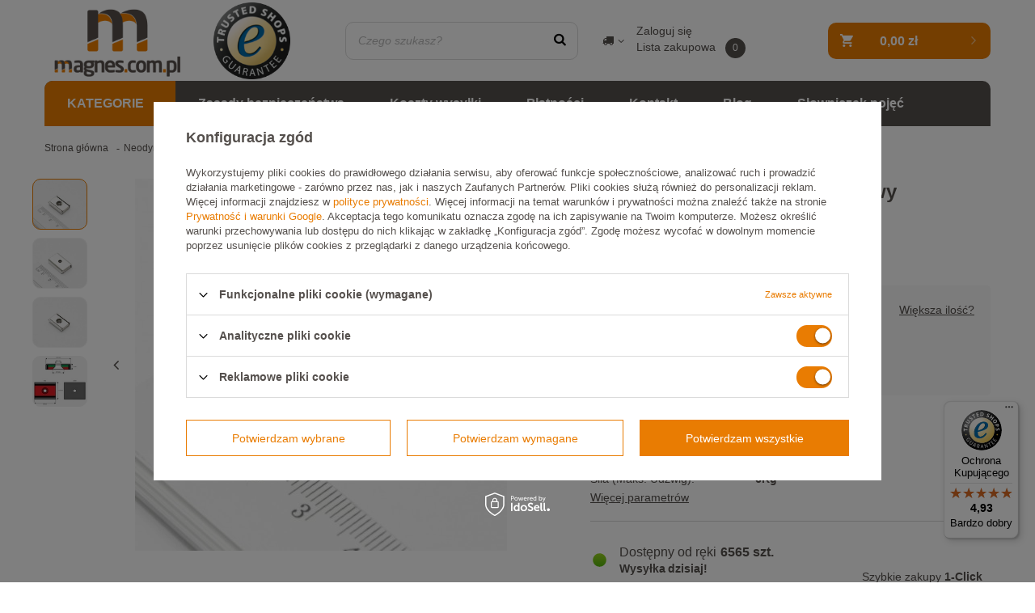

--- FILE ---
content_type: text/html; charset=utf-8
request_url: https://magnes.com.pl/product-pol-937-UM-MPL-20-uchwyt-neodymowy.html
body_size: 38378
content:
<!DOCTYPE html>
<html lang="pl" class="--vat --gross " ><head><meta name='viewport' content='user-scalable=no, initial-scale = 1.0, maximum-scale = 1.0, width=device-width'/>  <link rel="preconnect" href="https://fonts.googleapis.com/css?family=Ubuntu:300,400,500,700&display=swap&subset=latin-ext" crossorigin> <meta http-equiv="Content-Type" content="text/html; charset=utf-8"><meta http-equiv="X-UA-Compatible" content="IE=edge"><title>UM MPŁ 20 - uchwyt neodymowy | sklep magnes.com.pl</title><meta name="keywords" content=""><meta name="description" content="UM MPŁ 20 - uchwyt neodymowy na magnes.com.pl to wysoka jakość i korzystna cena! ✔️ Darmowa dostawa powyżej 249 zł! ⭐ Zamów online!"><link rel="icon" href="/gfx/pol/favicon.ico"><meta name="theme-color" content="#e97c02"><meta name="msapplication-navbutton-color" content="#e97c02"><meta name="apple-mobile-web-app-status-bar-style" content="#e97c02"><link rel="stylesheet" type="text/css" href="/gfx/pol/style.css.gzip?r=1720519454"><script>var app_shop={urls:{prefix:'data="/gfx/'.replace('data="', '')+'pol/',graphql:'/graphql/v1/'},vars:{priceType:'gross',priceTypeVat:true,productDeliveryTimeAndAvailabilityWithBasket:false,geoipCountryCode:'US',},txt:{priceTypeText:'',},fn:{},fnrun:{},files:[],graphql:{}};const getCookieByName=(name)=>{const value=`; ${document.cookie}`;const parts = value.split(`; ${name}=`);if(parts.length === 2) return parts.pop().split(';').shift();return false;};if(getCookieByName('freeeshipping_clicked')){document.documentElement.classList.remove('--freeShipping');}if(getCookieByName('rabateCode_clicked')){document.documentElement.classList.remove('--rabateCode');}</script><script src="/gfx/pol/shop.js.gzip?r=1720519454"></script><meta name="robots" content="index,follow"><meta name="rating" content="general"><meta name="Author" content="Firma Mistral Andrzej Dąbrowski na bazie IdoSell (www.idosell.com/shop).">
<!-- Begin LoginOptions html -->

<style>
#client_new_social .service_item[data-name="service_Apple"]:before, 
#cookie_login_social_more .service_item[data-name="service_Apple"]:before,
.oscop_contact .oscop_login__service[data-service="Apple"]:before {
    display: block;
    height: 2.6rem;
    content: url('/gfx/standards/apple.svg?r=1743165583');
}
.oscop_contact .oscop_login__service[data-service="Apple"]:before {
    height: auto;
    transform: scale(0.8);
}
#client_new_social .service_item[data-name="service_Apple"]:has(img.service_icon):before,
#cookie_login_social_more .service_item[data-name="service_Apple"]:has(img.service_icon):before,
.oscop_contact .oscop_login__service[data-service="Apple"]:has(img.service_icon):before {
    display: none;
}
</style>

<!-- End LoginOptions html -->

<!-- Open Graph -->
<meta property="og:type" content="website"><meta property="og:url" content="https://magnes.com.pl/product-pol-937-UM-MPL-20-uchwyt-neodymowy.html
"><meta property="og:title" content="UM MPŁ 20 - uchwyt neodymowy"><meta property="og:site_name" content="Firma Mistral Andrzej Dąbrowski"><meta property="og:locale" content="pl_PL"><meta property="og:image" content="https://magnes.com.pl/hpeciai/056b26407a50e3c4f3ca2741b1f4d06c/pol_pl_UM-MPL-20-uchwyt-neodymowy-937_3.webp"><meta property="og:image:width" content="460"><meta property="og:image:height" content="460"><link rel="manifest" href="https://magnes.com.pl/data/include/pwa/1/manifest.json?t=3"><meta name="apple-mobile-web-app-capable" content="yes"><meta name="apple-mobile-web-app-status-bar-style" content="black"><meta name="apple-mobile-web-app-title" content="magnes.com.pl"><link rel="apple-touch-icon" href="/data/include/pwa/1/icon-128.png"><link rel="apple-touch-startup-image" href="/data/include/pwa/1/logo-512.png" /><meta name="msapplication-TileImage" content="/data/include/pwa/1/icon-144.png"><meta name="msapplication-TileColor" content="#2F3BA2"><meta name="msapplication-starturl" content="/"><script type="application/javascript">var _adblock = true;</script><script async src="/data/include/advertising.js"></script><script type="application/javascript">var statusPWA = {
                online: {
                    txt: "Połączono z internetem",
                    bg: "#5fa341"
                },
                offline: {
                    txt: "Brak połączenia z internetem",
                    bg: "#eb5467"
                }
            }</script><script async type="application/javascript" src="/ajax/js/pwa_online_bar.js?v=1&r=6"></script><script >
window.dataLayer = window.dataLayer || [];
window.gtag = function gtag() {
dataLayer.push(arguments);
}
gtag('consent', 'default', {
'ad_storage': 'denied',
'analytics_storage': 'denied',
'ad_personalization': 'denied',
'ad_user_data': 'denied',
'wait_for_update': 500
});

gtag('set', 'ads_data_redaction', true);
</script><script id="iaiscript_1" data-requirements="W10=" data-ga4_sel="ga4script">
window.iaiscript_1 = `<${'script'}  class='google_consent_mode_update'>
gtag('consent', 'update', {
'ad_storage': 'granted',
'analytics_storage': 'granted',
'ad_personalization': 'granted',
'ad_user_data': 'granted'
});
</${'script'}>`;
</script>
<!-- End Open Graph -->

<link rel="canonical" href="https://magnes.com.pl/product-pol-937-UM-MPL-20-uchwyt-neodymowy.html" />

                <!-- Global site tag (gtag.js) -->
                <script  async src="https://www.googletagmanager.com/gtag/js?id=AW-482722406"></script>
                <script >
                    window.dataLayer = window.dataLayer || [];
                    window.gtag = function gtag(){dataLayer.push(arguments);}
                    gtag('js', new Date());
                    
                    gtag('config', 'AW-482722406', {"allow_enhanced_conversions":true});
gtag('config', 'G-0PHDVY34WE');

                </script>
                
<!-- Begin additional html or js -->


<!--1|1|1-->
<style type="text/css">
.has-required .form-control-feedback:before {
color:#ccc;
}
</style>
<!--4|1|3| modified: 2022-07-14 11:06:38-->
<!-- Google Tag Manager -->
<script>(function(w,d,s,l,i){w[l]=w[l]||[];w[l].push({'gtm.start':
new Date().getTime(),event:'gtm.js'});var f=d.getElementsByTagName(s)[0],
j=d.createElement(s),dl=l!='dataLayer'?'&l='+l:'';j.async=true;j.src=
'https://www.googletagmanager.com/gtm.js?id='+i+dl;f.parentNode.insertBefore(j,f);
})(window,document,'script','dataLayer','GTM-NJTCSCB');</script>
<!-- End Google Tag Manager -->
<!--6|1|4-->
<meta name="google-site-verification" content="xohCEd3NehU_RcXEJtTk73kR3VDNVtSiVzS9CqmYH9E" />
<!--14|1|7| modified: 2021-10-05 14:04:03-->
<script type="text/javascript">
var productStickerSummary = function (e) {
    function t(r) {
        if (n[r]) return n[r].exports;
        var s = n[r] = {
            exports: {},
            id: r,
            loaded: !1
        };
        return e[r].call(s.exports, s, s.exports, t), s.loaded = !0, s.exports
    }
    var n = {};
    return t.m = e, t.c = n, t.p = "", t(0)
}([function (e, t, n) {
    "use strict";
    var r = n(1),
        s = (n(2), n(3)),
        o = function (e) {
            var t = r.getBaseConfig(e, "14px");
            return t.element = document.querySelector(e.element), t.element ? (t.showRating = r.property.getBoolean(e, "showRating", !0), t.themePath = r.property.getString(e, "themePath", "//widgets.trustedshops.com/reviews/tsSticker/css/"), t.scrollToReviews = r.property.getBoolean(e, "scrollToReviews", !1), t.enablePlaceholder = r.property.getBoolean(e, "enablePlaceholder", !1), t) : (console.log("Trusted Shop Product Review Summary - Element not found"), !1)
        },
        i = i || function () {
            return {
                showSummary: function (e) {
                    if (!r.isConfigValid(e, "Trusted Shop Product Review Summary")) return !1;
                    if (!e.element) return console.log("Trusted Shop Product Review Summary - Invalid element"), !1;
                    var t = o(e),
                        n = new s(t).loadReviewSticker;
                    r.loadAndAddListeners(n)
                }
            }
        };
    e.exports = i
}, function (e, t, n) {
    "use strict";
    var r = n(2),
        s = function (e) {
            var t = "de_DE";
            if (e) switch (e) {
                case "de_DE":
                case "de_AT":
                case "de_CH":
                    t = "de_DE";
                    break;
                case "en_GB":
                case "en_US":
                case "en_EU":
                    t = "en_GB";
                    break;
                case "fr_FR":
                case "fr_CH":
                case "fr_BE":
                    t = "fr_FR";
                    break;
                case "pt_PT":
                    t = "pt_PT";
                    break;
                case "pl_PL":
                    t = "pl_PL";
                    break;
                case "es_ES":
                    t = "es_ES";
                    break;
                case "it_IT":
                    t = "it_IT";
                    break;
                case "nl_NL":
                case "nl_BE":
                    t = "nl_NL";
                    break;
                default:
                    console.log("Unsupported locale: '" + e + "'. Setting default: 'de_DE'"), t = "de_DE"
            }
            return t
        },
        o = function (e) {
            var t = new RegExp("^[Xx][a-zA-Z0-9]{32}$");
            return t.test(e)
        },
        i = {
            uniq: function (e) {
                var t = {
                        "boolean": {},
                        number: {},
                        string: {}
                    },
                    n = [];
                return e.filter(function (e) {
                    var r = typeof e;
                    return r in t ? !t[r].hasOwnProperty(e) && (t[r][e] = !0) : !(n.indexOf(e) >= 0) && n.push(e)
                })
            }
        },
        a = {
            isConfigValid: function (e, t) {
                var n = !0;
                return r.isIE() && r.isIE() < 9 && (n = !1), e.tsId = e.tsId ? e.tsId : e.tsid, e.tsId && o(e.tsId) || (console.log(t + " - Invalid TSID"), n = !1), e.sku || (console.log(t + " - Invalid SKU"), n = !1), n
            },
            property: {
                getInteger: function (e, t, n) {
                    return t in e ? parseInt(e[t]) : parseInt(n)
                },
                getString: function (e, t, n) {
                    return t in e ? e[t] : n
                },
                getBoolean: function (e, t, n) {
                    var r = n;
                    if (t in e) {
                        var s = e[t];
                        "boolean" == typeof s ? r = s : "string" == typeof s && (r = "true" === s.trim().toLowerCase())
                    }
                    return r
                }
            },
            getBaseConfig: function (e, t) {
                var n = {};
                return n.tsId = a.property.getString(e, "tsId", null).toUpperCase(), n.sku = e.sku instanceof Array ? i.uniq(e.sku) : [e.sku], n.apiServer = a.property.getString(e, "apiServer", "//cdn1.api.trustedshops.com/"), n.introtext = a.property.getString(e, "introtext", "&nbsp;"), n.locale = s(a.property.getString(e, "locale", "de_DE")), n.starColor = a.property.getString(e, "starColor", null), n.starSize = a.property.getString(e, "starSize", t), n.fontSize = a.property.getString(e, "fontSize", "12px"), n.theme = a.property.getString(e, "theme", "light"), n
            },
            isDom: function (e) {
                try {
                    return e instanceof HTMLElement
                } catch (t) {
                    return "object" == typeof e && 1 === e.nodeType && "object" == typeof e.style && "object" == typeof e.ownerDocument
                }
            },
            loadAndAddListeners: function (e) {
                "complete" === document.readyState ? e() : window.addEventListener ? window.addEventListener("load", e, !1) : window.attachEvent ? window.attachEvent("onload", e) : window.onload = e
            }
        };
    e.exports = a
}, function (e, t) {
    "use strict";
    e.exports = {
        isIE: function () {
            var e = navigator.userAgent.toLowerCase();
            return e.indexOf("msie") !== -1 && parseInt(e.split("msie")[1])
        },
        getTparameter: function (e, t, n) {
            var r = n instanceof Array ? n[0].trim() : n.trim();
            return "?tsId=" + t + "&sku=" + r + "&page=" + e
        },
        basepath: function (e, t) {
            var n;
            return -1 !== (n = e.lastIndexOf("/")) ? e.substr(0, n) + t : e + "/" + t
        }
    }
}, function (e, t, n) {
    "use strict";
    var r = n(4),
        s = n(5),
        o = n(7),
        i = n(6),
        a = i.Product,
        u = function (e) {
            var t = function (e, t) {
                    e instanceof Array && 0 === e.length && (e = [new a]);
                    var n = new o(t),
                        r = n.render(e);
                    t.element.innerHTML = "", t.element.appendChild(r)
                },
                n = [],
                i = 100,
                u = function (e) {
                    return 0 === s.apiCdnProductReviewSummaries.runningRequestsCount() || 0 === i ? (t(n, e), !0) : (i--, void setTimeout(u, 10, e))
                };
            return {
                loadReviewSticker: function () {
                    r.loadTheme(e.themePath + e.theme + ".theme.css", function () {
                        for (var t = 0; t < e.sku.length; t++) s.apiCdnProductReviewSummaries.incrementRunningRequestsCount(), s.apiCdnProductReviewSummaries.rest(e.apiServer, e.tsId, e.sku[t].trim(), function (e) {
                            "undefined" != typeof e && n.push(e), s.apiCdnProductReviewSummaries.decrementRunningRequestsCount()
                        });
                        u(e)
                    })
                }
            }
        };
    e.exports = u
}, function (e, t) {
    "use strict";
    e.exports = {
        loadTheme: function (e, t) {
            for (var n = document.getElementsByTagName("HEAD")[0], r = n.childNodes, s = 0; s < r.length; s++)
                if ("LINK" === r[s].nodeName.toUpperCase() && r[s].href && r[s].href === e) return void(t && t());
            var o = document.createElement("LINK");
            o.rel = "stylesheet", o.type = "text/css", o.charset = "utf-8", o.href = e, t && (o.onload = t), n.appendChild(o)
        }
    }
}, function (e, t, n) {
    "use strict";
    var r = n(6),
        s = r.Product,
        o = r.ProductReview,
        i = r.ShopStatement,
        a = r.ProductSummary,
        u = r.Buyer,
        c = n(2),
        d = function (e) {
            for (var t = "", n = unescape(encodeURIComponent(e)), r = 0; r < n.length; r++) t += n.charCodeAt(r).toString(16) + "";
            return t
        },
        p = function (e, t, n, r) {
            var s;
            r = r || null;
            try {
                s = new XMLHttpRequest
            } catch (o) {}
            if (s && "withCredentials" in s) s.open("GET", e, !0);
            else {
                if ("undefined" == typeof XDomainRequest) return;
                s = new XDomainRequest, s.open("GET", e)
            }
            if (null !== r && "[object Array]" === Object.prototype.toString.call(r) && r.length > 0 && "function" == typeof s.setRequestHeader)
                for (var i = 0; i < r.length; i++) s.setRequestHeader(r[i].name, r[i].value);
            var a = function (e) {
                return function (r) {
                    c.isIE() ? r = s : null, "load" === e && (c.isIE() || 4 === r.readyState) && t ? t(r) : n && n(r)
                }
            };
            s.onload = function (e) {
                a("load")(c.isIE() ? e : e.target)
            }, s.onerror = function (e) {
                a("error")(c.isIE() ? e : e.target)
            }, s.send()
        },
        l = {
            apiProductReviews: {
                rest: function (e, t, n, r, a) {
                    var c;
                    switch (e) {
                        case "//api-integr.trustedshops.com/":
                            c = e + "rest/protected/v2/shops/" + t + "/products/skus/" + d(n) + "/reviews.json";
                            break;
                        default:
                            c = e + "shops/" + t + "/products/skus/" + d(n) + "/productreviewstickers/v1/reviews.json"
                    }
                    var l = [];
                    p(c, function (e) {
                        var t = [],
                            n = new s;
                        if ("{" === e.responseText.substring(0, 1)) {
                            var a = JSON.parse(e.responseText);
                            if ("response" in a && "code" in a.response && 200 === parseInt(a.response.code, 10)) {
                                if (!a.response.data.hasOwnProperty("product") || !a.response.data.product.hasOwnProperty("reviews")) return r(n);
                                if (n.setName(a.response.data.product.name), a.response.data.product.hasOwnProperty("shop")) {
                                    var c = a.response.data.product.shop.name;
                                    n.setShopName(c)
                                }
                                for (var d = 0; d < a.response.data.product.reviews.length; d++) {
                                    var p = new o(a.response.data.product.reviews[d].comment, a.response.data.product.reviews[d].mark, a.response.data.product.reviews[d].creationDate);
                                    p.setProductName(n.getName());
                                    var l = null;
                                    if (a.response.data.product.reviews[d].statement && (l = new i(a.response.data.product.reviews[d].statement.creationDate, a.response.data.product.reviews[d].statement.comment)), p.setStatement(l), a.response.data.product.reviews[d].hasOwnProperty("reviewer")) {
                                        var f = a.response.data.product.reviews[d].reviewer.profile.firstname,
                                            m = a.response.data.product.reviews[d].reviewer.profile.lastname,
                                            h = a.response.data.product.reviews[d].reviewer.profile.city,
                                            v = a.response.data.product.reviews[d].reviewer.profile.avatar60URL,
                                            g = a.response.data.product.reviews[d].reviewer.uuid,
                                            w = new u(f, m, g, h, v);
                                        p.setBuyer(w)
                                    }
                                    t.push(p)
                                }
                                n.setReviewCount(a.response.data.product.reviews.length), n.setReviews(t)
                            }
                        }
                        r && r(n)
                    }, a, l)
                },
                runningRequestsCount: function () {
                    return l.apiProductReviews.runningRequests
                },
                incrementRunningRequestsCount: function () {
                    l.apiProductReviews.runningRequests += 1
                },
                decrementRunningRequestsCount: function () {
                    l.apiProductReviews.runningRequests > 0 && (l.apiProductReviews.runningRequests -= 1)
                },
                runningRequests: 0
            },
            apiCdnProductReviewSummaries: {
                rest: function (e, t, n, r, o) {
                    var i;
                    switch (e) {
                        case "//api-integr.trustedshops.com/":
                            i = e + "rest/protected/v2/shops/" + t + "/products/skus/" + d(n) + "/quality/reviews.json";
                            break;
                        default:
                            i = e + "shops/" + t + "/products/skus/" + d(n) + "/productstickersummaries/v1/quality/reviews.json"
                    }
                    var u = [];
                    p(i, function (e) {
                        if ("{" === e.responseText.substring(0, 1)) {
                            var t = JSON.parse(e.responseText),
                                n = new s;
                            if ("response" in t && "code" in t.response && 200 === parseInt(t.response.code, 10)) {
                                if (void 0 === t.response.data.product || void 0 === t.response.data.product.qualityIndicators) return r(n);
                                var i = new a(t.response.data.product.qualityIndicators.reviewIndicator.totalReviewCount, t.response.data.product.qualityIndicators.reviewIndicator.overallMark);
                                n.setName(t.response.data.product.name), n.setProductSummary(i)
                            }
                            r && r(n)
                        } else o && o()
                    }, o, u)
                },
                runningRequestsCount: function () {
                    return l.apiCdnProductReviewSummaries.runningRequests
                },
                incrementRunningRequestsCount: function () {
                    l.apiCdnProductReviewSummaries.runningRequests += 1
                },
                decrementRunningRequestsCount: function () {
                    l.apiCdnProductReviewSummaries.runningRequests > 0 && (l.apiCdnProductReviewSummaries.runningRequests -= 1)
                },
                runningRequests: 0
            }
        };
    e.exports = l
}, function (e, t) {
    "use strict";
    var n = function (e) {
            var t, n = [],
                r = 0,
                s = e || "",
                o = "Shopname";
            this.reviews = [], this.getReviews = function () {
                return n
            }, this.setReviews = function (e) {
                n = e
            }, this.getName = function () {
                return s
            }, this.setName = function (e) {
                s = e
            }, this.getReviewCount = function () {
                return r
            }, this.setReviewCount = function (e) {
                r = e
            }, this.getShopName = function () {
                return o
            }, this.setShopName = function (e) {
                o = e
            }, this.getProductSummary = function () {
                return t
            }, this.setProductSummary = function (e) {
                t = e
            }
        },
        r = function (e, t, n) {
            var r, s, o;
            return {
                getComment: function () {
                    return e || ""
                },
                getRating: function () {
                    return t || ""
                },
                getStars: function () {
                    return parseInt(t)
                },
                getPubDate: function () {
                    return n || 0
                },
                getBuyer: function () {
                    return r
                },
                setBuyer: function (e) {
                    r = e
                },
                getProductName: function () {
                    return s
                },
                setProductName: function (e) {
                    s = e
                },
                getStatement: function () {
                    return o
                },
                setStatement: function (e) {
                    o = e
                }
            }
        },
        s = function (e, t) {
            return {
                getCreationDate: function () {
                    return e
                },
                getStatement: function () {
                    return t || ""
                }
            }
        },
        o = function (e, t) {
            this.totalReviewCount = parseInt(e) || 0, this.overallMark = parseFloat(t) || 0
        },
        i = function (e, t, n, r, s) {
            this.avatar = s, this.firstName = e, this.lastName = t, this.city = r, this.uuid = n
        };
    e.exports.Product = n, e.exports.ProductReview = r, e.exports.ShopStatement = s, e.exports.ProductSummary = o, e.exports.Buyer = i
}, function (e, t, n) {
    "use strict";
    var r = n(8),
        s = n(9),
        o = function (e) {
            var t;
            return t = e.scrollToReviews ? r.dom("a", function () {
                this.className = "ts-rating-" + e.theme + " ts-rating " + e.locale, this.setAttribute("href", "#trustedshops-productreviews-sticker-wrapper")
            }) : r.dom("div", function () {
                this.className = "ts-rating-" + e.theme + " ts-rating " + e.locale
            })
        },
        i = function (e) {
            return {
                render: function (t) {
                    for (var n = 0, i = 0, a = "", u = o(e), c = 0, d = 0, p = 0; p < t.length; p++) a = t[p].getProductSummary(), a && (c += parseFloat(a.overallMark), i += a.totalReviewCount, d++);
                    d > 0 && (n = (Math.round(c / d * 100) / 100).toFixed(2)), u.className = u.className + " productreviewsSummary", e.className && (u.className = u.className + " " + e.className), e.borderColor && (u.style.borderColor = e.borderColor);
                    var l = !(n <= 0 || isNaN(n));
                    if (e.enablePlaceholder || l) {
                        var f = e.enablePlaceholder && 0 === i;
                        u.appendChild(new s(n, "div", e.starSize, e.starColor)), f || (u.appendChild(r.dom("span", function () {
                            this.className = "ts-stars-reviewCount", this.innerHTML = "(" + i + ")", this.style.fontSize = e.fontSize
                        })), e.showRating && u.appendChild(r.dom("div", function () {
                            return this.className = "ts-reviewSummary-averageRating", [r.dom("span", function () {
                                this.className = "ts-reviewSummary-ratingValue", this.innerHTML = n, this.style.fontSize = e.fontSize
                            }), r.dom("span", function () {
                                this.className = "ts-reviewSummary-bestRating", this.innerHTML = "/5.00", this.style.fontSize = e.fontSize
                            })]
                        })))
                    }
                    return u
                }
            }
        };
    e.exports = i
}, function (e, t, n) {
    "use strict";
    n(2);
    e.exports = {
        hasClass: function (e, t) {
            return e.className && (" " + e.className + " ").indexOf(" " + t + " ") > -1
        },
        dom: function (e, t) {
            var n = document.createElement(e.toUpperCase());
            if (t) {
                var r = t.apply(n);
                if (r) {
                    r instanceof Array || (r = [r]);
                    for (var s = 0; s < r.length; s++) n.appendChild(r[s])
                }
            }
            return n
        }
    }
}, function (e, t, n) {
    "use strict";
    var r = n(8),
        s = function (e, t, n, s) {
            return r.dom(t, function () {
                return this.className = "ts-stars-wrapper", this.setAttribute("style", "width: " + 5 * parseInt(n) + "px"), this.style.height = parseInt(n) + 1 + "px", [r.dom("div", function () {
                    this.className = "ts-stars-fullBar";
                    var t = e * parseInt(n, 10);
                    return this.style.width = t + "px", this.style.height = parseInt(n) + 1 + "px", [r.dom("i", function () {
                        this.className = "icon-star-full", s && (this.style.color = s), n && (this.style.fontSize = n)
                    }), r.dom("i", function () {
                        this.className = "icon-star-full", s && (this.style.color = s), n && (this.style.fontSize = n)
                    }), r.dom("i", function () {
                        this.className = "icon-star-full", s && (this.style.color = s), n && (this.style.fontSize = n)
                    }), r.dom("i", function () {
                        this.className = "icon-star-full", s && (this.style.color = s), n && (this.style.fontSize = n)
                    }), r.dom("i", function () {
                        this.className = "icon-star-full", s && (this.style.color = s), n && (this.style.fontSize = n)
                    })]
                }), r.dom("div", function () {
                    return this.className = "ts-stars-emptyBar", [r.dom("i", function () {
                        this.className = "icon-star-empty", n && (this.style.fontSize = n)
                    }), r.dom("i", function () {
                        this.className = "icon-star-empty", n && (this.style.fontSize = n)
                    }), r.dom("i", function () {
                        this.className = "icon-star-empty", n && (this.style.fontSize = n)
                    }), r.dom("i", function () {
                        this.className = "icon-star-empty", n && (this.style.fontSize = n)
                    }), r.dom("i", function () {
                        this.className = "icon-star-empty", n && (this.style.fontSize = n)
                    })]
                })]
            })
        };
    e.exports = s
}]);
</script>
<!--18|1|12-->
<script>(function(w,d,s,l,i){w[l]=w[l]||[];w[l].push({'gtm.start':
new Date().getTime(),event:'gtm.js'});var f=d.getElementsByTagName(s)[0],
j=d.createElement(s),dl=l!='dataLayer'?'&l='+l:'';j.async=true;j.src=
'https://www.googletagmanager.com/gtm.js?id='+i+dl;f.parentNode.insertBefore(j,f);
})(window,document,'script','dataLayer','GTM-TNPC28N');</script>

<!-- End additional html or js -->
                <script>
                if (window.ApplePaySession && window.ApplePaySession.canMakePayments()) {
                    var applePayAvailabilityExpires = new Date();
                    applePayAvailabilityExpires.setTime(applePayAvailabilityExpires.getTime() + 2592000000); //30 days
                    document.cookie = 'applePayAvailability=yes; expires=' + applePayAvailabilityExpires.toUTCString() + '; path=/;secure;'
                    var scriptAppleJs = document.createElement('script');
                    scriptAppleJs.src = "/ajax/js/apple.js?v=3";
                    if (document.readyState === "interactive" || document.readyState === "complete") {
                          document.body.append(scriptAppleJs);
                    } else {
                        document.addEventListener("DOMContentLoaded", () => {
                            document.body.append(scriptAppleJs);
                        });  
                    }
                } else {
                    document.cookie = 'applePayAvailability=no; path=/;secure;'
                }
                </script>
                                <script>
                var listenerFn = function(event) {
                    if (event.origin !== "https://payment.idosell.com")
                        return;
                    
                    var isString = (typeof event.data === 'string' || event.data instanceof String);
                    if (!isString) return;
                    try {
                        var eventData = JSON.parse(event.data);
                    } catch (e) {
                        return;
                    }
                    if (!eventData) { return; }                                            
                    if (eventData.isError) { return; }
                    if (eventData.action != 'isReadyToPay') {return; }
                    
                    if (eventData.result.result && eventData.result.paymentMethodPresent) {
                        var googlePayAvailabilityExpires = new Date();
                        googlePayAvailabilityExpires.setTime(googlePayAvailabilityExpires.getTime() + 2592000000); //30 days
                        document.cookie = 'googlePayAvailability=yes; expires=' + googlePayAvailabilityExpires.toUTCString() + '; path=/;secure;'
                    } else {
                        document.cookie = 'googlePayAvailability=no; path=/;secure;'
                    }                                            
                }     
                if (!window.isAdded)
                {                                        
                    if (window.oldListener != null) {
                         window.removeEventListener('message', window.oldListener);
                    }                        
                    window.addEventListener('message', listenerFn);
                    window.oldListener = listenerFn;                                      
                       
                    const iframe = document.createElement('iframe');
                    iframe.src = "https://payment.idosell.com/assets/html/checkGooglePayAvailability.html?origin=https%3A%2F%2Fmagnes.com.pl";
                    iframe.style.display = 'none';                                            

                    if (document.readyState === "interactive" || document.readyState === "complete") {
                          if (!window.isAdded) {
                              window.isAdded = true;
                              document.body.append(iframe);
                          }
                    } else {
                        document.addEventListener("DOMContentLoaded", () => {
                            if (!window.isAdded) {
                              window.isAdded = true;
                              document.body.append(iframe);
                          }
                        });  
                    }  
                }
                </script>
                <script>let paypalDate = new Date();
                    paypalDate.setTime(paypalDate.getTime() + 86400000);
                    document.cookie = 'payPalAvailability_PLN=-1; expires=' + paypalDate.getTime() + '; path=/; secure';
                </script><script src="/data/gzipFile/expressCheckout.js.gz"></script><link rel="preload" as="image" href="/hpeciai/056b26407a50e3c4f3ca2741b1f4d06c/pol_pm_UM-MPL-20-uchwyt-neodymowy-937_3.webp"><style>
									#photos_slider[data-skeleton] .photos__link:before {
										padding-top: calc(460/460* 100%);
									}
									@media (min-width: 979px) {.photos__slider[data-skeleton] .photos__figure:not(.--nav):first-child .photos__link {
										max-height: 460px;
									}}
								</style><script src="/gfx/pol/projector_details.js.gzip?r=1720519454"></script></head><body>
<!-- Begin additional html or js -->


<!--5|1|3| modified: 2022-07-14 11:07:04-->
<!-- Google Tag Manager (noscript) -->
<noscript><iframe src="https://www.googletagmanager.com/ns.html?id=GTM-NJTCSCB"
height="0" width="0" style="display:none;visibility:hidden"></iframe></noscript>
<!-- End Google Tag Manager (noscript) -->
<!--19|1|12-->
<!-- Google Tag Manager (noscript) -->
<noscript><iframe src="https://www.googletagmanager.com/ns.html?id=GTM-TNPC28N"
height="0" width="0" style="display:none;visibility:hidden"></iframe></noscript>
<!-- End Google Tag Manager (noscript) -->

<!-- End additional html or js -->
<script>
					var script = document.createElement('script');
					script.src = app_shop.urls.prefix + 'envelope.js.gzip';

					document.getElementsByTagName('body')[0].insertBefore(script, document.getElementsByTagName('body')[0].firstChild);
				</script><div id="container" class="projector_page container"><header class="d-flex flex-nowrap flex-md-wrap mx-md-n3 commercial_banner"><script class="ajaxLoad">
                app_shop.vars.vat_registered = "true";
                app_shop.vars.currency_format = "###,##0.00";
                
                    app_shop.vars.currency_before_value = false;
                
                    app_shop.vars.currency_space = true;
                
                app_shop.vars.symbol = "zł";
                app_shop.vars.id= "PLN";
                app_shop.vars.baseurl = "http://magnes.com.pl/";
                app_shop.vars.sslurl= "https://magnes.com.pl/";
                app_shop.vars.curr_url= "%2Fproduct-pol-937-UM-MPL-20-uchwyt-neodymowy.html";
                

                var currency_decimal_separator = ',';
                var currency_grouping_separator = ' ';

                
                    app_shop.vars.blacklist_extension = ["exe","com","swf","js","php"];
                
                    app_shop.vars.blacklist_mime = ["application/javascript","application/octet-stream","message/http","text/javascript","application/x-deb","application/x-javascript","application/x-shockwave-flash","application/x-msdownload"];
                
                    app_shop.urls.contact = "/contact-pol.html";
                </script><div id="viewType" style="display:none"></div><div id="logo" class="d-flex align-items-center" data-bg="/data/gfx/mask/pol/top_1_big.png"><a href="/" target="_self"><img src="/data/gfx/mask/pol/logo_1_big.webp" alt="Magnes.com.pl - sklep internetowy z magnesami" width="550" height="250"></a><div class="logo__add"><a href="https://www.trstd.com/pl-pl/reviews/magnes-com-pl" rel="nofollow"><img src="/data/gfx/mask/pol/top_1_big.png" alt="https://www.trstd.com/pl-pl/reviews/magnes-com-pl"></a></div></div><form action="https://magnes.com.pl/search.php" method="get" id="menu_search"><label class="d-md-none"><i class="icon-search"></i></label><div><div class="form-group"><input id="menu_search_text" type="text" name="text" class="catcomplete" placeholder="Czego szukasz?"></div><button type="submit"><i class="icon-search"></i></button><a href="https://magnes.com.pl/searching.php" title=""><i class="icon-remove d-md-none"></i></a></div></form><div id="menu_settings" class="px-0 px-md-3 d-flex align-items-center justify-content-center justify-content-lg-end"><div class="open_trigger"><span class="d-none d-md-inline-block flag_txt"><i class="icon-truck"></i></span><div class="menu_settings_wrapper d-md-none"><div class="menu_settings_inline"><div class="menu_settings_header">
                                        Język i waluta: 
                                    </div><div class="menu_settings_content"><span class="menu_settings_flag flag flag_pol"></span><strong class="menu_settings_value"><span class="menu_settings_language">pl</span><span> | </span><span class="menu_settings_currency">zł</span></strong></div></div><div class="menu_settings_inline"><div class="menu_settings_header">
                                        Dostawa do: 
                                    </div><div class="menu_settings_content"><strong class="menu_settings_value">Polska</strong></div></div></div><i class="icon-angle-down d-none d-md-inline-block"></i></div><form action="https://magnes.com.pl/settings.php" method="post"><ul class="bg_alter"><li><div class="form-group"><label for="menu_settings_country">Dostawa do</label><div class="select-after"><select class="form-control" name="country" id="menu_settings_country"><option value="1143020016">Austria</option><option value="1143020022">Belgia</option><option value="1143020033">Bułgaria</option><option value="1143020038">Chorwacja</option><option value="1143020041">Czechy</option><option value="1143020042">Dania</option><option value="1143020051">Estonia</option><option value="1143020056">Finlandia</option><option value="1143020057">Francja</option><option value="1143020062">Grecja</option><option value="1143020075">Hiszpania</option><option value="1143020076">Holandia</option><option value="1143020083">Irlandia</option><option value="1143020116">Litwa</option><option value="1143020118">Łotwa</option><option value="1143020143">Niemcy</option><option value="1143020149">Norwegia</option><option selected value="1143020003">Polska</option><option value="1143020163">Portugalia</option><option value="1143020169">Rumunia</option><option value="1143020182">Słowacja</option><option value="1143020183">Słowenia</option><option value="1143020193">Szwecja</option><option value="1143020210">Ukraina</option><option value="1143020217">Węgry</option><option value="1143020220">Włochy</option></select></div></div></li><li class="buttons"><button class="btn --solid --large" type="submit">
                                        Zastosuj zmiany
                                    </button></li></ul></form><div id="menu_additional"><a class="account_link" rel="nofollow" href="https://magnes.com.pl/login.php">Zaloguj się</a><a href="/basketedit.php?mode=2" class="wishlist_link" rel="nofollow">
                            Lista zakupowa
                            <span>0</span></a></div></div><div id="menu_basket" class="px-0 pr-md-3"><a href="https://magnes.com.pl/basketedit.php?mode=1" style="display: none;"><strong>0,00 zł</strong><span class="badge badge-info"></span></a><div class="d-none"><a class="wishes_link link" href="https://magnes.com.pl/basketedit.php?mode=2" rel="nofollow" title=""><span>(0)</span></a><a class="basket_link link" href="https://magnes.com.pl/basketedit.php?mode=1" rel="nofollow" title=""></a></div><script>
                        app_shop.vars.cache_html = true;
                    </script></div><nav id="menu_categories" class="col-md-12 px-0 px-md-3 wide"><button type="button" class="navbar-toggler"><i class="icon-reorder"></i></button><div class="navbar-collapse" id="menu_navbar"><ul class="navbar-nav"><li class="nav-item"><a  href="https://magnes.com.pl/categories.php" target="_blank" title="KATEGORIE" class="nav-link" >KATEGORIE</a><ul class="navbar-subnav"><li class="nav-item"><a class="nav-link" href="/pol_n_Magnesy-neodymowe-100.html" target="_self">Magnesy neodymowe</a><ul class="navbar-subsubnav"><li class="nav-item"><a class="nav-link nav-gfx" href="/pol_m_Magnesy-neodymowe_Magnesy-neodymowe-walcowe-101.html" target="_self"><img class="gfx_lvl_2" alt="Magnesy neodymowe walcowe" title="Magnesy neodymowe walcowe" src="/data/gfx/pol/navigation/1_1_i_101.webp" data-omo="img" data-omo_img="/data/gfx/pol/navigation/1_1_o_101.webp"><span class="gfx_lvl_3">Magnesy neodymowe walcowe</span></a></li><li class="nav-item"><a class="nav-link nav-gfx" href="/pol_m_Magnesy-neodymowe_Magnesy-neodymowe-plytkowe-195.html" target="_self"><img class="gfx_lvl_2" alt="Magnesy neodymowe płytkowe" title="Magnesy neodymowe płytkowe" src="/data/gfx/pol/navigation/1_1_i_195.webp" data-omo="img" data-omo_img="/data/gfx/pol/navigation/1_1_o_195.webp"><span class="gfx_lvl_3">Magnesy neodymowe płytkowe</span></a></li><li class="nav-item"><a class="nav-link nav-gfx" href="/pol_m_Magnesy-neodymowe_Magnesy-neodymowe-pierscieniowe-131.html" target="_self"><img class="gfx_lvl_2" alt="Magnesy neodymowe pierścieniowe" title="Magnesy neodymowe pierścieniowe" src="/data/gfx/pol/navigation/1_1_i_131.jpg" data-omo="img" data-omo_img="/data/gfx/pol/navigation/1_1_o_131.jpg"><span class="gfx_lvl_3">Magnesy neodymowe pierścieniowe</span></a></li><li class="nav-item"><a class="nav-link nav-gfx" href="/pol_m_Magnesy-neodymowe_Magnesy-neodymowe-kulki-233.html" target="_self"><img class="gfx_lvl_2" alt="Magnesy neodymowe - kulki" title="Magnesy neodymowe - kulki" src="/data/gfx/pol/navigation/1_1_i_233.webp" data-omo="img" data-omo_img="/data/gfx/pol/navigation/1_1_o_233.webp"><span class="gfx_lvl_3">Magnesy neodymowe - kulki</span></a></li><li class="nav-item"><a class="nav-link nav-gfx" href="/pol_m_Magnesy-neodymowe_Magnesy-neodymowe-szesciany-245.html" target="_self"><img class="gfx_lvl_2" alt="Magnesy neodymowe - sześciany" title="Magnesy neodymowe - sześciany" src="/data/gfx/pol/navigation/1_1_i_245.webp" data-omo="img" data-omo_img="/data/gfx/pol/navigation/1_1_o_245.webp"><span class="gfx_lvl_3">Magnesy neodymowe - sześciany</span></a></li><li class="nav-item"><a class="nav-link nav-gfx" href="/pol_m_Magnesy-neodymowe_Magnesy-neodymowe-pierscieniowe-pod-wkret-199.html" target="_self"><img class="gfx_lvl_2" alt="Magnesy neodymowe pierścieniowe pod wkręt" title="Magnesy neodymowe pierścieniowe pod wkręt" src="/data/gfx/pol/navigation/1_1_i_199.webp" data-omo="img" data-omo_img="/data/gfx/pol/navigation/1_1_o_199.webp"><span class="gfx_lvl_3">Magnesy neodymowe pierścieniowe pod wkręt</span></a></li><li class="nav-item"><a class="nav-link nav-gfx" href="/pol_m_Magnesy-neodymowe_Magnesy-neodymowe-plytkowe-pod-wkret-200.html" target="_self"><img class="gfx_lvl_2" alt="Magnesy neodymowe płytkowe pod wkręt" title="Magnesy neodymowe płytkowe pod wkręt" src="/data/gfx/pol/navigation/1_1_i_200.webp" data-omo="img" data-omo_img="/data/gfx/pol/navigation/1_1_o_200.webp"><span class="gfx_lvl_3">Magnesy neodymowe płytkowe pod wkręt</span></a></li><li class="nav-item"><a class="nav-link nav-gfx" href="/pol_m_Magnesy-neodymowe_Magnesy-neodymowe-walcowe-z-klejem-197.html" target="_self"><img class="gfx_lvl_2" alt="Magnesy neodymowe walcowe z klejem" title="Magnesy neodymowe walcowe z klejem" src="/data/gfx/pol/navigation/1_1_i_197.webp" data-omo="img" data-omo_img="/data/gfx/pol/navigation/1_1_o_197.webp"><span class="gfx_lvl_3">Magnesy neodymowe walcowe z klejem</span></a></li><li class="nav-item"><a class="nav-link nav-gfx" href="/pol_m_Magnesy-neodymowe_Magnesy-neodymowe-plytkowe-z-klejem-198.html" target="_self"><img class="gfx_lvl_2" alt="Magnesy neodymowe płytkowe z klejem" title="Magnesy neodymowe płytkowe z klejem" src="/data/gfx/pol/navigation/1_1_i_198.webp" data-omo="img" data-omo_img="/data/gfx/pol/navigation/1_1_o_198.webp"><span class="gfx_lvl_3">Magnesy neodymowe płytkowe z klejem</span></a></li></ul></li><li class="nav-item"><a class="nav-link" href="/pol_n_Magnesy-ferrytowe-164.html" target="_self">Magnesy ferrytowe</a><ul class="navbar-subsubnav"><li class="nav-item"><a class="nav-link nav-gfx" href="/pol_m_Magnesy-ferrytowe_Magnesy-ferrytowe-walcowe-192.html" target="_self"><img class="gfx_lvl_2" alt="Magnesy ferrytowe walcowe" title="Magnesy ferrytowe walcowe" src="/data/gfx/pol/navigation/1_1_i_192.jpg" data-omo="img" data-omo_img="/data/gfx/pol/navigation/1_1_o_192.jpg"><span class="gfx_lvl_3">Magnesy ferrytowe walcowe</span></a></li><li class="nav-item"><a class="nav-link nav-gfx" href="/pol_m_Magnesy-ferrytowe_Magnesy-ferrytowe-plytkowe-193.html" target="_self"><img class="gfx_lvl_2" alt="Magnesy ferrytowe płytkowe" title="Magnesy ferrytowe płytkowe" src="/data/gfx/pol/navigation/1_1_i_193.jpg" data-omo="img" data-omo_img="/data/gfx/pol/navigation/1_1_o_193.jpg"><span class="gfx_lvl_3">Magnesy ferrytowe płytkowe</span></a></li><li class="nav-item"><a class="nav-link nav-gfx" href="/pol_m_Magnesy-ferrytowe_Magnesy-ferrytowe-pierscieniowe-194.html" target="_self"><img class="gfx_lvl_2" alt="Magnesy ferrytowe pierścieniowe" title="Magnesy ferrytowe pierścieniowe" src="/data/gfx/pol/navigation/1_1_i_194.jpg" data-omo="img" data-omo_img="/data/gfx/pol/navigation/1_1_o_194.jpg"><span class="gfx_lvl_3">Magnesy ferrytowe pierścieniowe</span></a></li></ul></li><li class="nav-item active"><a class="nav-link active" href="/pol_n_Neodymowe-uchwyty-magnetyczne-163.html" target="_self">Neodymowe uchwyty magnetyczne</a><ul class="navbar-subsubnav"><li class="nav-item"><a class="nav-link nav-gfx" href="/pol_m_Neodymowe-uchwyty-magnetyczne_Uchwyty-magnetyczne-neodymowe-z-otworem-pod-stozkowy-leb-sruby-167.html" target="_self"><img class="gfx_lvl_2" alt="Uchwyty magnetyczne neodymowe z otworem pod stożkowy łeb śruby" title="Uchwyty magnetyczne neodymowe z otworem pod stożkowy łeb śruby" src="/data/gfx/pol/navigation/1_1_i_167.png" data-omo="img" data-omo_img="/data/gfx/pol/navigation/1_1_o_167.png"><span class="gfx_lvl_3">Uchwyty magnetyczne neodymowe z otworem pod stożkowy łeb śruby</span></a></li><li class="nav-item"><a class="nav-link nav-gfx" href="/pol_m_Neodymowe-uchwyty-magnetyczne_Uchwyty-magnetyczne-neodymowe-z-otworem-pod-plaski-leb-sruby-168.html" target="_self"><img class="gfx_lvl_2" alt="Uchwyty magnetyczne neodymowe z otworem pod płaski łeb śruby" title="Uchwyty magnetyczne neodymowe z otworem pod płaski łeb śruby" src="/data/gfx/pol/navigation/1_1_i_168.png" data-omo="img" data-omo_img="/data/gfx/pol/navigation/1_1_o_168.png"><span class="gfx_lvl_3">Uchwyty magnetyczne neodymowe z otworem pod płaski łeb śruby</span></a></li><li class="nav-item"><a class="nav-link nav-gfx" href="/pol_m_Neodymowe-uchwyty-magnetyczne_Uchwyty-magnetyczne-neodymowe-z-gwintem-zewnetrznym-170.html" target="_self"><img class="gfx_lvl_2" alt="Uchwyty magnetyczne neodymowe z gwintem zewnętrznym" title="Uchwyty magnetyczne neodymowe z gwintem zewnętrznym" src="/data/gfx/pol/navigation/1_1_i_170.png" data-omo="img" data-omo_img="/data/gfx/pol/navigation/1_1_o_170.png"><span class="gfx_lvl_3">Uchwyty magnetyczne neodymowe z gwintem zewnętrznym</span></a></li><li class="nav-item"><a class="nav-link nav-gfx" href="/pol_m_Neodymowe-uchwyty-magnetyczne_Uchwyty-magnetyczne-neodymowe-z-gwintowana-tuleja-171.html" target="_self"><img class="gfx_lvl_2" alt="Uchwyty magnetyczne neodymowe z gwintowaną tuleją" title="Uchwyty magnetyczne neodymowe z gwintowaną tuleją" src="/data/gfx/pol/navigation/1_1_i_171.png" data-omo="img" data-omo_img="/data/gfx/pol/navigation/1_1_o_171.png"><span class="gfx_lvl_3">Uchwyty magnetyczne neodymowe z gwintowaną tuleją</span></a></li><li class="nav-item"><a class="nav-link nav-gfx" href="/pol_m_Neodymowe-uchwyty-magnetyczne_Uchwyty-magnetyczne-neodymowe-z-gwintowana-tuleja-i-haczykiem-sufitowym-507.html" target="_self"><img class="gfx_lvl_2" alt="Uchwyty magnetyczne neodymowe z gwintowaną tuleją i haczykiem sufitowym" title="Uchwyty magnetyczne neodymowe z gwintowaną tuleją i haczykiem sufitowym" src="/data/gfx/pol/navigation/1_1_i_507.webp" data-omo="img" data-omo_img="/data/gfx/pol/navigation/1_1_o_507.webp"><span class="gfx_lvl_3">Uchwyty magnetyczne neodymowe z gwintowaną tuleją i haczykiem sufitowym</span></a></li><li class="nav-item"><a class="nav-link nav-gfx" href="/pol_m_Neodymowe-uchwyty-magnetyczne_Uchwyty-magnetyczne-neodymowe-z-gwintowana-tuleja-i-haczykiem-zamknietym-512.html" target="_self"><img class="gfx_lvl_2" alt="Uchwyty magnetyczne neodymowe z gwintowaną tuleją i haczykiem zamkniętym" title="Uchwyty magnetyczne neodymowe z gwintowaną tuleją i haczykiem zamkniętym" src="/data/gfx/pol/navigation/1_1_i_512.webp" data-omo="img" data-omo_img="/data/gfx/pol/navigation/1_1_o_512.webp"><span class="gfx_lvl_3">Uchwyty magnetyczne neodymowe z gwintowaną tuleją i haczykiem zamkniętym</span></a></li><li class="nav-item"><a class="nav-link nav-gfx" href="/pol_m_Neodymowe-uchwyty-magnetyczne_Uchwyty-magnetyczne-neodymowe-z-gwintem-wewnetrznym-173.html" target="_self"><img class="gfx_lvl_2" alt="Uchwyty magnetyczne neodymowe z gwintem wewnętrznym" title="Uchwyty magnetyczne neodymowe z gwintem wewnętrznym" src="/data/gfx/pol/navigation/1_1_i_173.png" data-omo="img" data-omo_img="/data/gfx/pol/navigation/1_1_o_173.png"><span class="gfx_lvl_3">Uchwyty magnetyczne neodymowe z gwintem wewnętrznym</span></a></li><li class="nav-item"><a class="nav-link nav-gfx" href="/pol_m_Neodymowe-uchwyty-magnetyczne_Uchwyty-magnetyczne-neodymowe-z-gwintem-wewnetrznym-i-haczykiem-sufitowym-508.html" target="_self"><img class="gfx_lvl_2" alt="Uchwyty magnetyczne neodymowe z gwintem wewnętrznym i haczykiem sufitowym" title="Uchwyty magnetyczne neodymowe z gwintem wewnętrznym i haczykiem sufitowym" src="/data/gfx/pol/navigation/1_1_i_508.webp" data-omo="img" data-omo_img="/data/gfx/pol/navigation/1_1_o_508.webp"><span class="gfx_lvl_3">Uchwyty magnetyczne neodymowe z gwintem wewnętrznym i haczykiem sufitowym</span></a></li><li class="nav-item"><a class="nav-link nav-gfx" href="/pol_m_Neodymowe-uchwyty-magnetyczne_Uchwyty-magnetyczne-neodymowe-z-gwintem-wewnetrznym-i-haczykiem-zamknietym-513.html" target="_self"><img class="gfx_lvl_2" alt="Uchwyty magnetyczne neodymowe z gwintem wewnętrznym i haczykiem zamkniętym" title="Uchwyty magnetyczne neodymowe z gwintem wewnętrznym i haczykiem zamkniętym" src="/data/gfx/pol/navigation/1_1_i_513.jpg" data-omo="img" data-omo_img="/data/gfx/pol/navigation/1_1_o_513.jpg"><span class="gfx_lvl_3">Uchwyty magnetyczne neodymowe z gwintem wewnętrznym i haczykiem zamkniętym</span></a></li><li class="nav-item"><a class="nav-link nav-gfx" href="/pol_m_Neodymowe-uchwyty-magnetyczne_Uchwyty-magnetyczne-neodymowe-z-gwintem-wewnetrznym-przelotowym-172.html" target="_self"><img class="gfx_lvl_2" alt="Uchwyty magnetyczne neodymowe z gwintem wewnętrznym przelotowym" title="Uchwyty magnetyczne neodymowe z gwintem wewnętrznym przelotowym" src="/data/gfx/pol/navigation/1_1_i_172.png" data-omo="img" data-omo_img="/data/gfx/pol/navigation/1_1_o_172.png"><span class="gfx_lvl_3">Uchwyty magnetyczne neodymowe z gwintem wewnętrznym przelotowym</span></a></li><li class="nav-item"><a class="nav-link nav-gfx" href="/pol_m_Neodymowe-uchwyty-magnetyczne_Uchwyty-magnetyczne-neodymowe-z-gwintem-wewnetrznym-przelotowym-i-haczykiem-sufitowym-510.html" target="_self"><img class="gfx_lvl_2" alt="Uchwyty magnetyczne neodymowe z gwintem wewnętrznym przelotowym i haczykiem sufitowym" title="Uchwyty magnetyczne neodymowe z gwintem wewnętrznym przelotowym i haczykiem sufitowym" src="/data/gfx/pol/navigation/1_1_i_510.webp" data-omo="img" data-omo_img="/data/gfx/pol/navigation/1_1_o_510.webp"><span class="gfx_lvl_3">Uchwyty magnetyczne neodymowe z gwintem wewnętrznym przelotowym i haczykiem sufitowym</span></a></li><li class="nav-item"><a class="nav-link nav-gfx" href="/pol_m_Neodymowe-uchwyty-magnetyczne_Uchwyty-magnetyczne-neodymowe-z-gwintem-wewnetrznym-przelotowym-i-haczykiem-zamknietym-511.html" target="_self"><img class="gfx_lvl_2" alt="Uchwyty magnetyczne neodymowe z gwintem wewnętrznym przelotowym i haczykiem zamkniętym" title="Uchwyty magnetyczne neodymowe z gwintem wewnętrznym przelotowym i haczykiem zamkniętym" src="/data/gfx/pol/navigation/1_1_i_511.jpg" data-omo="img" data-omo_img="/data/gfx/pol/navigation/1_1_o_511.jpg"><span class="gfx_lvl_3">Uchwyty magnetyczne neodymowe z gwintem wewnętrznym przelotowym i haczykiem zamkniętym</span></a></li><li class="nav-item"><a class="nav-link nav-gfx" href="/pol_m_Neodymowe-uchwyty-magnetyczne_Uchwyty-magnetyczne-neodymowe-z-obracanym-haczykiem-177.html" target="_self"><img class="gfx_lvl_2" alt="Uchwyty magnetyczne neodymowe z obracanym haczykiem" title="Uchwyty magnetyczne neodymowe z obracanym haczykiem" src="/data/gfx/pol/navigation/1_1_i_177.jpg" data-omo="img" data-omo_img="/data/gfx/pol/navigation/1_1_o_177.jpg"><span class="gfx_lvl_3">Uchwyty magnetyczne neodymowe z obracanym haczykiem</span></a></li><li class="nav-item"><a class="nav-link nav-gfx" href="/pol_m_Neodymowe-uchwyty-magnetyczne_Uchwyty-magnetyczne-neodymowe-z-karabinczykiem-178.html" target="_self"><img class="gfx_lvl_2" alt="Uchwyty magnetyczne neodymowe z karabińczykiem" title="Uchwyty magnetyczne neodymowe z karabińczykiem" src="/data/gfx/pol/navigation/1_1_i_178.jpg" data-omo="img" data-omo_img="/data/gfx/pol/navigation/1_1_o_178.jpg"><span class="gfx_lvl_3">Uchwyty magnetyczne neodymowe z karabińczykiem</span></a></li><li class="nav-item active"><a class="nav-link nav-gfx active" href="/pol_m_Neodymowe-uchwyty-magnetyczne_Uchwyty-magnetyczne-neodymowe-plytkowe-z-otworami-pod-stozkowy-leb-sruby-169.html" target="_self"><img class="gfx_lvl_2" alt="Uchwyty magnetyczne neodymowe płytkowe z otworami pod stożkowy łeb śruby" title="Uchwyty magnetyczne neodymowe płytkowe z otworami pod stożkowy łeb śruby" src="/data/gfx/pol/navigation/1_1_i_169.png" data-omo="img" data-omo_img="/data/gfx/pol/navigation/1_1_o_169.png"><span class="gfx_lvl_3">Uchwyty magnetyczne neodymowe płytkowe z otworami pod stożkowy łeb śruby</span></a></li><li class="nav-item"><a class="nav-link nav-gfx" href="/pol_m_Neodymowe-uchwyty-magnetyczne_Uchwyty-magnetyczne-neodymowe-w-obudowie-stalowej-174.html" target="_self"><img class="gfx_lvl_2" alt="Uchwyty magnetyczne neodymowe w obudowie stalowej" title="Uchwyty magnetyczne neodymowe w obudowie stalowej" src="/data/gfx/pol/navigation/1_1_i_174.png" data-omo="img" data-omo_img="/data/gfx/pol/navigation/1_1_o_174.png"><span class="gfx_lvl_3">Uchwyty magnetyczne neodymowe w obudowie stalowej</span></a></li><li class="nav-item"><a class="nav-link nav-gfx" href="https://magnes.com.pl/pol_m_Neodymowe-uchwyty-w-obudowie-gumowej_Gumowe-nakladki-na-magnes-713.html" target="_self"><img class="gfx_lvl_2" alt="Gumowe nakładki na magnes" title="Gumowe nakładki na magnes" src="/data/gfx/pol/navigation/1_1_i_714.jpg" data-omo="img" data-omo_img="/data/gfx/pol/navigation/1_1_o_714.jpg"><span class="gfx_lvl_3">Gumowe nakładki na magnes</span></a></li></ul></li><li class="nav-item"><a class="nav-link" href="/pol_n_Neodymowe-uchwyty-w-obudowie-gumowej-641.html" target="_self">Neodymowe uchwyty w obudowie gumowej</a><ul class="navbar-subsubnav"><li class="nav-item"><a class="nav-link nav-gfx" href="/pol_n_Neodymowe-uchwyty-w-obudowie-gumowej_Uchwyty-magnetyczne-neodymowe-w-obudowie-gumowej-z-otworem-642.html" target="_self"><img class="gfx_lvl_2" alt="Uchwyty magnetyczne neodymowe w obudowie gumowej z otworem" title="Uchwyty magnetyczne neodymowe w obudowie gumowej z otworem" src="/data/gfx/pol/navigation/1_1_i_642.webp" data-omo="img" data-omo_img="/data/gfx/pol/navigation/1_1_o_642.webp"><span class="gfx_lvl_3">Uchwyty magnetyczne neodymowe w obudowie gumowej z otworem</span></a></li><li class="nav-item"><a class="nav-link nav-gfx" href="/pol_n_Neodymowe-uchwyty-w-obudowie-gumowej_Uchwyty-magnetyczne-neodymowe-w-obudowie-gumowej-z-gwintem-zewnetrznym-643.html" target="_self"><img class="gfx_lvl_2" alt="Uchwyty magnetyczne neodymowe w obudowie gumowej z gwintem zewnętrznym" title="Uchwyty magnetyczne neodymowe w obudowie gumowej z gwintem zewnętrznym" src="/data/gfx/pol/navigation/1_1_i_643.webp" data-omo="img" data-omo_img="/data/gfx/pol/navigation/1_1_o_643.webp"><span class="gfx_lvl_3">Uchwyty magnetyczne neodymowe w obudowie gumowej z gwintem zewnętrznym</span></a></li><li class="nav-item"><a class="nav-link nav-gfx" href="/pol_n_Neodymowe-uchwyty-w-obudowie-gumowej_Uchwyty-magnetyczne-neodymowe-w-obudowie-gumowej-z-gwintowana-tuleja-644.html" target="_self"><img class="gfx_lvl_2" alt="Uchwyty magnetyczne neodymowe w obudowie gumowej z gwintowaną tuleją" title="Uchwyty magnetyczne neodymowe w obudowie gumowej z gwintowaną tuleją" src="/data/gfx/pol/navigation/1_1_i_644.webp" data-omo="img" data-omo_img="/data/gfx/pol/navigation/1_1_o_644.webp"><span class="gfx_lvl_3">Uchwyty magnetyczne neodymowe w obudowie gumowej z gwintowaną tuleją</span></a></li><li class="nav-item"><a class="nav-link nav-gfx" href="/pol_n_Neodymowe-uchwyty-w-obudowie-gumowej_Uchwyty-magnetyczne-neodymowe-w-obudowie-gumowej-z-gwintem-wewnetrznym-645.html" target="_self"><img class="gfx_lvl_2" alt="Uchwyty magnetyczne neodymowe w obudowie gumowej z gwintem wewnętrznym" title="Uchwyty magnetyczne neodymowe w obudowie gumowej z gwintem wewnętrznym" src="/data/gfx/pol/navigation/1_1_i_645.webp" data-omo="img" data-omo_img="/data/gfx/pol/navigation/1_1_o_645.webp"><span class="gfx_lvl_3">Uchwyty magnetyczne neodymowe w obudowie gumowej z gwintem wewnętrznym</span></a></li><li class="nav-item"><a class="nav-link nav-gfx" href="/pol_m_Neodymowe-uchwyty-w-obudowie-gumowej_Uchwyty-magnetyczne-neodymowe-w-obudowie-gumowej-z-raczka-696.html" target="_self"><img class="gfx_lvl_2" alt="Uchwyty magnetyczne neodymowe w obudowie gumowej z rączką" title="Uchwyty magnetyczne neodymowe w obudowie gumowej z rączką" src="/data/gfx/pol/navigation/1_1_i_696.jpg" data-omo="img" data-omo_img="/data/gfx/pol/navigation/1_1_o_696.jpg"><span class="gfx_lvl_3">Uchwyty magnetyczne neodymowe w obudowie gumowej z rączką</span></a></li><li class="nav-item"><a class="nav-link nav-gfx" href="/pol_m_Neodymowe-uchwyty-w-obudowie-gumowej_Gumowe-nakladki-na-magnes-713.html" target="_self"><img class="gfx_lvl_2" alt="Gumowe nakładki na magnes" title="Gumowe nakładki na magnes" src="/data/gfx/pol/navigation/1_1_i_713.jpg" data-omo="img" data-omo_img="/data/gfx/pol/navigation/1_1_o_713.jpg"><span class="gfx_lvl_3">Gumowe nakładki na magnes</span></a></li></ul></li><li class="nav-item"><a class="nav-link" href="/pol_n_Ferrytowe-uchwyty-magnetyczne-165.html" target="_self">Ferrytowe uchwyty magnetyczne</a><ul class="navbar-subsubnav"><li class="nav-item"><a class="nav-link nav-gfx" href="/pol_m_Ferrytowe-uchwyty-magnetyczne_Uchwyty-magnetyczne-ferrytowe-z-haczykiem-biale-206.html" target="_self"><img class="gfx_lvl_2" alt="Uchwyty magnetyczne ferrytowe z haczykiem - białe" title="Uchwyty magnetyczne ferrytowe z haczykiem - białe" src="/data/gfx/pol/navigation/1_1_i_206.webp" data-omo="img" data-omo_img="/data/gfx/pol/navigation/1_1_o_206.webp"><span class="gfx_lvl_3">Uchwyty magnetyczne ferrytowe z haczykiem - białe</span></a></li><li class="nav-item"><a class="nav-link nav-gfx" href="/pol_m_Ferrytowe-uchwyty-magnetyczne_Uchwyty-magnetyczne-ferrytowe-z-otworem-pod-stozkowy-leb-sruby-201.html" target="_self"><img class="gfx_lvl_2" alt="Uchwyty magnetyczne ferrytowe z otworem pod stożkowy łeb śruby" title="Uchwyty magnetyczne ferrytowe z otworem pod stożkowy łeb śruby" src="/data/gfx/pol/navigation/1_1_i_201.webp" data-omo="img" data-omo_img="/data/gfx/pol/navigation/1_1_o_201.webp"><span class="gfx_lvl_3">Uchwyty magnetyczne ferrytowe z otworem pod stożkowy łeb śruby</span></a></li><li class="nav-item"><a class="nav-link nav-gfx" href="/pol_m_Ferrytowe-uchwyty-magnetyczne_Uchwyty-magnetyczne-ferrytowe-z-otworem-pod-plaski-leb-sruby-202.html" target="_self"><img class="gfx_lvl_2" alt="Uchwyty magnetyczne ferrytowe z otworem pod płaski łeb śruby" title="Uchwyty magnetyczne ferrytowe z otworem pod płaski łeb śruby" src="/data/gfx/pol/navigation/1_1_i_202.webp" data-omo="img" data-omo_img="/data/gfx/pol/navigation/1_1_o_202.webp"><span class="gfx_lvl_3">Uchwyty magnetyczne ferrytowe z otworem pod płaski łeb śruby</span></a></li><li class="nav-item"><a class="nav-link nav-gfx" href="/pol_m_Ferrytowe-uchwyty-magnetyczne_Uchwyty-magnetyczne-ferrytowe-z-gwintem-zewnetrznym-203.html" target="_self"><img class="gfx_lvl_2" alt="Uchwyty magnetyczne ferrytowe z gwintem zewnętrznym" title="Uchwyty magnetyczne ferrytowe z gwintem zewnętrznym" src="/data/gfx/pol/navigation/1_1_i_203.webp" data-omo="img" data-omo_img="/data/gfx/pol/navigation/1_1_o_203.webp"><span class="gfx_lvl_3">Uchwyty magnetyczne ferrytowe z gwintem zewnętrznym</span></a></li><li class="nav-item"><a class="nav-link nav-gfx" href="/pol_m_Ferrytowe-uchwyty-magnetyczne_Uchwyty-magnetyczne-ferrytowe-z-gwintowana-tuleja-204.html" target="_self"><img class="gfx_lvl_2" alt="Uchwyty magnetyczne ferrytowe z gwintowaną tuleją" title="Uchwyty magnetyczne ferrytowe z gwintowaną tuleją" src="/data/gfx/pol/navigation/1_1_i_204.webp" data-omo="img" data-omo_img="/data/gfx/pol/navigation/1_1_o_204.webp"><span class="gfx_lvl_3">Uchwyty magnetyczne ferrytowe z gwintowaną tuleją</span></a></li><li class="nav-item"><a class="nav-link nav-gfx" href="/pol_m_Ferrytowe-uchwyty-magnetyczne_Uchwyty-magnetyczne-ferrytowe-z-gwintowana-tuleja-i-haczykiem-sufitowym-515.html" target="_self"><img class="gfx_lvl_2" alt="Uchwyty magnetyczne ferrytowe z gwintowaną tuleją i haczykiem sufitowym" title="Uchwyty magnetyczne ferrytowe z gwintowaną tuleją i haczykiem sufitowym" src="/data/gfx/pol/navigation/1_1_i_515.webp" data-omo="img" data-omo_img="/data/gfx/pol/navigation/1_1_o_515.webp"><span class="gfx_lvl_3">Uchwyty magnetyczne ferrytowe z gwintowaną tuleją i haczykiem sufitowym</span></a></li><li class="nav-item"><a class="nav-link nav-gfx" href="/pol_m_Ferrytowe-uchwyty-magnetyczne_Uchwyty-magnetyczne-ferrytowe-z-gwintowana-tuleja-i-haczykiem-zamknietym-514.html" target="_self"><img class="gfx_lvl_2" alt="Uchwyty magnetyczne ferrytowe z gwintowaną tuleją i haczykiem zamkniętym" title="Uchwyty magnetyczne ferrytowe z gwintowaną tuleją i haczykiem zamkniętym" src="/data/gfx/pol/navigation/1_1_i_514.webp" data-omo="img" data-omo_img="/data/gfx/pol/navigation/1_1_o_514.webp"><span class="gfx_lvl_3">Uchwyty magnetyczne ferrytowe z gwintowaną tuleją i haczykiem zamkniętym</span></a></li><li class="nav-item"><a class="nav-link nav-gfx" href="/pol_m_Ferrytowe-uchwyty-magnetyczne_Uchwyty-magnetyczne-ferrytowe-z-gwintem-wewnetrznym-przelotowym-205.html" target="_self"><img class="gfx_lvl_2" alt="Uchwyty magnetyczne ferrytowe z gwintem wewnętrznym przelotowym" title="Uchwyty magnetyczne ferrytowe z gwintem wewnętrznym przelotowym" src="/data/gfx/pol/navigation/1_1_i_205.webp" data-omo="img" data-omo_img="/data/gfx/pol/navigation/1_1_o_205.webp"><span class="gfx_lvl_3">Uchwyty magnetyczne ferrytowe z gwintem wewnętrznym przelotowym</span></a></li><li class="nav-item"><a class="nav-link nav-gfx" href="/pol_m_Ferrytowe-uchwyty-magnetyczne_Uchwyty-magnetyczne-ferrytowe-z-gwintem-wewnetrznym-przelotowym-i-haczykiem-sufitowym-517.html" target="_self"><img class="gfx_lvl_2" alt="Uchwyty magnetyczne ferrytowe z gwintem wewnętrznym przelotowym i haczykiem sufitowym" title="Uchwyty magnetyczne ferrytowe z gwintem wewnętrznym przelotowym i haczykiem sufitowym" src="/data/gfx/pol/navigation/1_1_i_517.webp" data-omo="img" data-omo_img="/data/gfx/pol/navigation/1_1_o_517.webp"><span class="gfx_lvl_3">Uchwyty magnetyczne ferrytowe z gwintem wewnętrznym przelotowym i haczykiem sufitowym</span></a></li><li class="nav-item"><a class="nav-link nav-gfx" href="https://magnes.com.pl/pol_m_Neodymowe-uchwyty-w-obudowie-gumowej_Gumowe-nakladki-na-magnes-713.html" target="_self"><img class="gfx_lvl_2" alt="Gumowe nakładki na magnes" title="Gumowe nakładki na magnes" src="/data/gfx/pol/navigation/1_1_i_715.jpg" data-omo="img" data-omo_img="/data/gfx/pol/navigation/1_1_o_715.jpg"><span class="gfx_lvl_3">Gumowe nakładki na magnes</span></a></li></ul></li><li class="nav-item"><a class="nav-link" href="/pol_n_Magnesy-neodymowe-do-poszukiwan-210.html" target="_self">Magnesy neodymowe do poszukiwań</a><ul class="navbar-subsubnav"><li class="nav-item"><a class="nav-link nav-gfx" href="/pol_m_Magnesy-neodymowe-do-poszukiwan_Magnesy-neodymowe-do-poszukiwan-zestaw-211.html" target="_self"><img class="gfx_lvl_2" alt="Magnesy neodymowe do poszukiwań - zestaw" title="Magnesy neodymowe do poszukiwań - zestaw" src="/data/gfx/pol/navigation/1_1_i_211.webp" data-omo="img" data-omo_img="/data/gfx/pol/navigation/1_1_o_211.webp"><span class="gfx_lvl_3">Magnesy neodymowe do poszukiwań - zestaw</span></a></li><li class="nav-item"><a class="nav-link nav-gfx" href="/pol_m_Magnesy-neodymowe-do-poszukiwan_Magnesy-neodymowe-do-poszukiwan-z-otworem-przelotowym-zestaw-257.html" target="_self"><img class="gfx_lvl_2" alt="Magnesy neodymowe do poszukiwań z otworem przelotowym - zestaw" title="Magnesy neodymowe do poszukiwań z otworem przelotowym - zestaw" src="/data/gfx/pol/navigation/1_1_i_257.webp" data-omo="img" data-omo_img="/data/gfx/pol/navigation/1_1_o_257.webp"><span class="gfx_lvl_3">Magnesy neodymowe do poszukiwań z otworem przelotowym - zestaw</span></a></li><li class="nav-item"><a class="nav-link nav-gfx" href="/pol_m_Magnesy-neodymowe-do-poszukiwan_Magnesy-neodymowe-do-poszukiwan-dwustronne-zestaw-212.html" target="_self"><img class="gfx_lvl_2" alt="Magnesy neodymowe do poszukiwań dwustronne - zestaw" title="Magnesy neodymowe do poszukiwań dwustronne - zestaw" src="/data/gfx/pol/navigation/1_1_i_212.webp" data-omo="img" data-omo_img="/data/gfx/pol/navigation/1_1_o_212.webp"><span class="gfx_lvl_3">Magnesy neodymowe do poszukiwań dwustronne - zestaw</span></a></li><li class="nav-item"><a class="nav-link nav-gfx" href="/pol_m_Magnesy-neodymowe-do-poszukiwan_Magnesy-neodymowe-do-poszukiwan-dwustronne-z-gwintem-wewnetrznym-zestaw-258.html" target="_self"><img class="gfx_lvl_2" alt="Magnesy neodymowe do poszukiwań dwustronne z gwintem wewnętrznym - zestaw" title="Magnesy neodymowe do poszukiwań dwustronne z gwintem wewnętrznym - zestaw" src="/data/gfx/pol/navigation/1_1_i_258.webp" data-omo="img" data-omo_img="/data/gfx/pol/navigation/1_1_o_258.webp"><span class="gfx_lvl_3">Magnesy neodymowe do poszukiwań dwustronne z gwintem wewnętrznym - zestaw</span></a></li><li class="nav-item"><a class="nav-link nav-gfx" href="/pol_m_Magnesy-neodymowe-do-poszukiwan_Magnesy-neodymowe-do-poszukiwan-z-uchem-213.html" target="_self"><img class="gfx_lvl_2" alt="Magnesy neodymowe do poszukiwań z uchem" title="Magnesy neodymowe do poszukiwań z uchem" src="/data/gfx/pol/navigation/1_1_i_213.webp" data-omo="img" data-omo_img="/data/gfx/pol/navigation/1_1_o_213.webp"><span class="gfx_lvl_3">Magnesy neodymowe do poszukiwań z uchem</span></a></li><li class="nav-item"><a class="nav-link nav-gfx" href="/pol_m_Magnesy-neodymowe-do-poszukiwan_Magnesy-neodymowe-do-poszukiwan-z-otworem-przelotowym-i-uchem-259.html" target="_self"><img class="gfx_lvl_2" alt="Magnesy neodymowe do poszukiwań z otworem przelotowym i uchem" title="Magnesy neodymowe do poszukiwań z otworem przelotowym i uchem" src="/data/gfx/pol/navigation/1_1_i_259.webp" data-omo="img" data-omo_img="/data/gfx/pol/navigation/1_1_o_259.webp"><span class="gfx_lvl_3">Magnesy neodymowe do poszukiwań z otworem przelotowym i uchem</span></a></li><li class="nav-item"><a class="nav-link nav-gfx" href="/pol_m_Magnesy-neodymowe-do-poszukiwan_Magnesy-neodymowe-do-poszukiwan-dwustronne-z-uchem-214.html" target="_self"><img class="gfx_lvl_2" alt="Magnesy neodymowe do poszukiwań dwustronne z uchem" title="Magnesy neodymowe do poszukiwań dwustronne z uchem" src="/data/gfx/pol/navigation/1_1_i_214.webp" data-omo="img" data-omo_img="/data/gfx/pol/navigation/1_1_o_214.webp"><span class="gfx_lvl_3">Magnesy neodymowe do poszukiwań dwustronne z uchem</span></a></li><li class="nav-item"><a class="nav-link nav-gfx" href="/pol_m_Magnesy-neodymowe-do-poszukiwan_Magnesy-neodymowe-do-poszukiwan-dwustronne-z-gwintem-wewnetrznym-i-uchem-260.html" target="_self"><img class="gfx_lvl_2" alt="Magnesy neodymowe do poszukiwań dwustronne z gwintem wewnętrznym i uchem" title="Magnesy neodymowe do poszukiwań dwustronne z gwintem wewnętrznym i uchem" src="/data/gfx/pol/navigation/1_1_i_260.webp" data-omo="img" data-omo_img="/data/gfx/pol/navigation/1_1_o_260.webp"><span class="gfx_lvl_3">Magnesy neodymowe do poszukiwań dwustronne z gwintem wewnętrznym i uchem</span></a></li><li class="nav-item"><a class="nav-link nav-gfx" href="/pol_m_Magnesy-neodymowe-do-poszukiwan_Uchwyty-magnetyczne-neodymowe-z-raczka-215.html" target="_self"><img class="gfx_lvl_2" alt="Uchwyty magnetyczne neodymowe z rączką" title="Uchwyty magnetyczne neodymowe z rączką" src="/data/gfx/pol/navigation/1_1_i_215.webp" data-omo="img" data-omo_img="/data/gfx/pol/navigation/1_1_o_215.webp"><span class="gfx_lvl_3">Uchwyty magnetyczne neodymowe z rączką</span></a></li><li class="nav-item"><a class="nav-link nav-gfx" href="/pol_m_Magnesy-neodymowe-do-poszukiwan_Uchwyty-magnetyczne-neodymowe-dwustronne-z-raczka-216.html" target="_self"><img class="gfx_lvl_2" alt="Uchwyty magnetyczne neodymowe dwustronne z rączką" title="Uchwyty magnetyczne neodymowe dwustronne z rączką" src="/data/gfx/pol/navigation/1_1_i_216.webp" data-omo="img" data-omo_img="/data/gfx/pol/navigation/1_1_o_216.webp"><span class="gfx_lvl_3">Uchwyty magnetyczne neodymowe dwustronne z rączką</span></a></li></ul></li><li class="nav-item"><a class="nav-link" href="/pol_n_Osprzet-do-uchwytow-i-magnesow-166.html" target="_self">Osprzęt do uchwytów i magnesów</a><ul class="navbar-subsubnav"><li class="nav-item"><a class="nav-link nav-gfx" href="/pol_n_Osprzet-do-uchwytow-i-magnesow_Haczyki-223.html" target="_self"><img class="gfx_lvl_2" alt="Haczyki" title="Haczyki" src="/data/gfx/pol/navigation/1_1_i_223.webp" data-omo="img" data-omo_img="/data/gfx/pol/navigation/1_1_o_223.webp"><span class="gfx_lvl_3">Haczyki</span></a></li><li class="nav-item"><a class="nav-link nav-gfx" href="/pol_n_Osprzet-do-uchwytow-i-magnesow_Podkladki-647.html" target="_self"><img class="gfx_lvl_2" alt="Podkładki" title="Podkładki" src="/data/gfx/pol/navigation/1_1_i_647.png" data-omo="img" data-omo_img="/data/gfx/pol/navigation/1_1_o_647.png"><span class="gfx_lvl_3">Podkładki</span></a></li><li class="nav-item"><a class="nav-link nav-gfx" href="/pol_n_Osprzet-do-uchwytow-i-magnesow_Sruby-649.html" target="_self"><img class="gfx_lvl_2" alt="Śruby" title="Śruby" src="/data/gfx/pol/navigation/1_1_i_649.webp" data-omo="img" data-omo_img="/data/gfx/pol/navigation/1_1_o_649.webp"><span class="gfx_lvl_3">Śruby</span></a></li><li class="nav-item"><a class="nav-link nav-gfx" href="/pol_n_Osprzet-do-uchwytow-i-magnesow_Wkrety-650.html" target="_self"><img class="gfx_lvl_2" alt="Wkręty" title="Wkręty" src="/data/gfx/pol/navigation/1_1_i_650.png" data-omo="img" data-omo_img="/data/gfx/pol/navigation/1_1_o_650.png"><span class="gfx_lvl_3">Wkręty</span></a></li><li class="nav-item"><a class="nav-link nav-gfx" href="/pol_m_Osprzet-do-uchwytow-i-magnesow_Sruby-z-uchem-225.html" target="_self"><img class="gfx_lvl_2" alt="Śruby z uchem" title="Śruby z uchem" src="/data/gfx/pol/navigation/1_1_i_225.webp" data-omo="img" data-omo_img="/data/gfx/pol/navigation/1_1_o_225.webp"><span class="gfx_lvl_3">Śruby z uchem</span></a></li><li class="nav-item"><a class="nav-link nav-gfx" href="/pol_n_Osprzet-do-uchwytow-i-magnesow_Nakretki-648.html" target="_self"><img class="gfx_lvl_2" alt="Nakrętki" title="Nakrętki" src="/data/gfx/pol/navigation/1_1_i_648.png" data-omo="img" data-omo_img="/data/gfx/pol/navigation/1_1_o_648.png"><span class="gfx_lvl_3">Nakrętki</span></a></li><li class="nav-item"><a class="nav-link nav-gfx" href="/pol_m_Osprzet-do-uchwytow-i-magnesow_Raczki-rurki-z-gwintem-226.html" target="_self"><img class="gfx_lvl_2" alt="Rączki (rurki) z gwintem" title="Rączki (rurki) z gwintem" src="/data/gfx/pol/navigation/1_1_i_226.webp" data-omo="img" data-omo_img="/data/gfx/pol/navigation/1_1_o_226.webp"><span class="gfx_lvl_3">Rączki (rurki) z gwintem</span></a></li><li class="nav-item"><a class="nav-link nav-gfx" href="/pol_n_Osprzet-do-uchwytow-i-magnesow_Liny-227.html" target="_self"><img class="gfx_lvl_2" alt="Liny" title="Liny" src="/data/gfx/pol/navigation/1_1_i_227.jpg" data-omo="img" data-omo_img="/data/gfx/pol/navigation/1_1_o_227.jpg"><span class="gfx_lvl_3">Liny</span></a></li><li class="nav-item"><a class="nav-link nav-gfx" href="/pol_m_Osprzet-do-uchwytow-i-magnesow_Kausze-228.html" target="_self"><img class="gfx_lvl_2" alt="Kausze" title="Kausze" src="/data/gfx/pol/navigation/1_1_i_228.webp" data-omo="img" data-omo_img="/data/gfx/pol/navigation/1_1_o_228.webp"><span class="gfx_lvl_3">Kausze</span></a></li><li class="nav-item"><a class="nav-link nav-gfx" href="/pol_n_Osprzet-do-uchwytow-i-magnesow_Karabinczyki-229.html" target="_self"><img class="gfx_lvl_2" alt="Karabińczyki" title="Karabińczyki" src="/data/gfx/pol/navigation/1_1_i_229.webp" data-omo="img" data-omo_img="/data/gfx/pol/navigation/1_1_o_229.webp"><span class="gfx_lvl_3">Karabińczyki</span></a></li><li class="nav-item"><a class="nav-link nav-gfx" href="/pol_m_Osprzet-do-uchwytow-i-magnesow_Rekawice-230.html" target="_self"><img class="gfx_lvl_2" alt="Rękawice" title="Rękawice" src="/data/gfx/pol/navigation/1_1_i_230.webp" data-omo="img" data-omo_img="/data/gfx/pol/navigation/1_1_o_230.webp"><span class="gfx_lvl_3">Rękawice</span></a></li><li class="nav-item"><a class="nav-link nav-gfx" href="/pol_m_Osprzet-do-uchwytow-i-magnesow_Pudelka-do-przewozu-231.html" target="_self"><img class="gfx_lvl_2" alt="Pudełka do przewozu" title="Pudełka do przewozu" src="/data/gfx/pol/navigation/1_1_i_231.webp" data-omo="img" data-omo_img="/data/gfx/pol/navigation/1_1_o_231.webp"><span class="gfx_lvl_3">Pudełka do przewozu</span></a></li><li class="nav-item"><a class="nav-link nav-gfx" href="/pol_m_Osprzet-do-uchwytow-i-magnesow_Kleje-506.html" target="_self"><img class="gfx_lvl_2" alt="Kleje" title="Kleje" src="/data/gfx/pol/navigation/1_1_i_506.png" data-omo="img" data-omo_img="/data/gfx/pol/navigation/1_1_o_506.png"><span class="gfx_lvl_3">Kleje</span></a></li></ul></li><li class="nav-item"><a class="nav-link" href="/pol_n_Tasmy-i-folie-magnetyczne-656.html" target="_self">Taśmy i folie magnetyczne</a><ul class="navbar-subsubnav"><li class="nav-item"><a class="nav-link nav-gfx" href="/pol_n_Tasmy-i-folie-magnetyczne_Folie-tasmy-i-arkusze-ferrytowe-675.html" target="_self"><img class="gfx_lvl_2" alt="Folie, taśmy i arkusze ferrytowe" title="Folie, taśmy i arkusze ferrytowe" src="/data/gfx/pol/navigation/1_5_i_675.webp" data-omo="img" data-omo_img="/data/gfx/pol/navigation/1_5_o_675.webp"><span class="gfx_lvl_3">Folie, taśmy i arkusze ferrytowe</span></a></li><li class="nav-item"><a class="nav-link nav-gfx" href="/pol_n_Tasmy-i-folie-magnetyczne_Samoprzylepne-folie-tasmy-i-arkusze-ferrytowe-676.html" target="_self"><img class="gfx_lvl_2" alt="Samoprzylepne folie, taśmy i arkusze ferrytowe" title="Samoprzylepne folie, taśmy i arkusze ferrytowe" src="/data/gfx/pol/navigation/1_5_i_676.png" data-omo="img" data-omo_img="/data/gfx/pol/navigation/1_5_o_676.png"><span class="gfx_lvl_3">Samoprzylepne folie, taśmy i arkusze ferrytowe</span></a></li><li class="nav-item"><a class="nav-link nav-gfx" href="/pol_m_Tasmy-i-folie-magnetyczne_Tasmy-neodymowe-658.html" target="_self"><img class="gfx_lvl_2" alt="Taśmy neodymowe" title="Taśmy neodymowe" src="/data/gfx/pol/navigation/1_5_i_658.webp" data-omo="img" data-omo_img="/data/gfx/pol/navigation/1_5_o_658.webp"><span class="gfx_lvl_3">Taśmy neodymowe</span></a></li><li class="nav-item"><a class="nav-link nav-gfx" href="/pol_m_Tasmy-i-folie-magnetyczne_Tasmy-i-folie-metalowe-659.html" target="_self"><img class="gfx_lvl_2" alt="Taśmy i folie metalowe" title="Taśmy i folie metalowe" src="/data/gfx/pol/navigation/1_5_i_659.webp" data-omo="img" data-omo_img="/data/gfx/pol/navigation/1_5_o_659.webp"><span class="gfx_lvl_3">Taśmy i folie metalowe</span></a></li></ul></li><li class="nav-item"><a class="nav-link" href="/pol_n_Zabawki-magnetyczne-277.html" target="_self">Zabawki magnetyczne</a><ul class="navbar-subsubnav"><li class="nav-item"><a class="nav-link nav-gfx" href="/pol_n_Zabawki-magnetyczne_Neocube-kulki-magnetyczne-zestawy-283.html" target="_self"><img class="gfx_lvl_2" alt="Neocube kulki magnetyczne - zestawy" title="Neocube kulki magnetyczne - zestawy" src="/data/gfx/pol/navigation/1_5_i_283.jpg" data-omo="img" data-omo_img="/data/gfx/pol/navigation/1_5_o_283.jpg"><span class="gfx_lvl_3">Neocube kulki magnetyczne - zestawy</span></a></li><li class="nav-item"><a class="nav-link nav-gfx" href="/pol_m_Zabawki-magnetyczne_Neocube-magnetyczne-szesciany-zestawy-288.html" target="_self"><img class="gfx_lvl_2" alt="Neocube magnetyczne sześciany - zestawy" title="Neocube magnetyczne sześciany - zestawy" src="/data/gfx/pol/navigation/1_5_i_288.jpg" data-omo="img" data-omo_img="/data/gfx/pol/navigation/1_5_o_288.jpg"><span class="gfx_lvl_3">Neocube magnetyczne sześciany - zestawy</span></a></li><li class="nav-item"><a class="nav-link nav-gfx" href="https://magnes.com.pl/pol_m_Magnesy-neodymowe_Magnesy-neodymowe-kulki-233.html" target="_self"><img class="gfx_lvl_2" alt="Magnesy neodymowe - kulki" title="Magnesy neodymowe - kulki" src="/data/gfx/pol/navigation/1_5_i_646.webp" data-omo="img" data-omo_img="/data/gfx/pol/navigation/1_5_o_646.webp"><span class="gfx_lvl_3">Magnesy neodymowe - kulki</span></a></li><li class="nav-item"><a class="nav-link nav-gfx" href="/pol_m_Zabawki-magnetyczne_Dlugopisy-magnetyczne-712.html" target="_self"><img class="gfx_lvl_2" alt="Długopisy magnetyczne" title="Długopisy magnetyczne" src="/data/gfx/pol/navigation/1_5_i_712.webp" data-omo="img" data-omo_img="/data/gfx/pol/navigation/1_5_o_712.webp"><span class="gfx_lvl_3">Długopisy magnetyczne</span></a></li></ul></li><li class="nav-item"><a class="nav-link" href="/pol_n_Farby-i-tynki-magnetyczne-278.html" target="_self">Farby i tynki magnetyczne</a><ul class="navbar-subsubnav"><li class="nav-item"><a class="nav-link nav-gfx" href="/pol_m_Farby-i-tynki-magnetyczne_Farby-MagnetPaint-magnetyczne-489.html" target="_self"><img class="gfx_lvl_2" alt="Farby MagnetPaint - magnetyczne" title="Farby MagnetPaint - magnetyczne" src="/data/gfx/pol/navigation/1_5_i_489.jpg" data-omo="img" data-omo_img="/data/gfx/pol/navigation/1_5_o_489.jpg"><span class="gfx_lvl_3">Farby MagnetPaint - magnetyczne</span></a></li><li class="nav-item"><a class="nav-link nav-gfx" href="/pol_m_Farby-i-tynki-magnetyczne_Farby-SketchPaint-suchoscieralne-490.html" target="_self"><img class="gfx_lvl_2" alt="Farby SketchPaint - suchościeralne" title="Farby SketchPaint - suchościeralne" src="/data/gfx/pol/navigation/1_5_i_490.jpg" data-omo="img" data-omo_img="/data/gfx/pol/navigation/1_5_o_490.jpg"><span class="gfx_lvl_3">Farby SketchPaint - suchościeralne</span></a></li><li class="nav-item"><a class="nav-link nav-gfx" href="/pol_m_Farby-i-tynki-magnetyczne_Farby-BlackboardPaint-tablicowe-491.html" target="_self"><img class="gfx_lvl_2" alt="Farby BlackboardPaint - tablicowe" title="Farby BlackboardPaint - tablicowe" src="/data/gfx/pol/navigation/1_5_i_491.jpg" data-omo="img" data-omo_img="/data/gfx/pol/navigation/1_5_o_491.jpg"><span class="gfx_lvl_3">Farby BlackboardPaint - tablicowe</span></a></li><li class="nav-item"><a class="nav-link nav-gfx" href="/pol_m_Farby-i-tynki-magnetyczne_Farby-GlowPaint-fluorescencyjne-492.html" target="_self"><img class="gfx_lvl_2" alt="Farby GlowPaint - fluorescencyjne" title="Farby GlowPaint - fluorescencyjne" src="/data/gfx/pol/navigation/1_5_i_492.webp" data-omo="img" data-omo_img="/data/gfx/pol/navigation/1_5_o_492.webp"><span class="gfx_lvl_3">Farby GlowPaint - fluorescencyjne</span></a></li><li class="nav-item"><a class="nav-link nav-gfx" href="/pol_m_Farby-i-tynki-magnetyczne_Farby-GreenscreenPaint-i-BluescreenPaint-500.html" target="_self"><img class="gfx_lvl_2" alt="Farby GreenscreenPaint i BluescreenPaint" title="Farby GreenscreenPaint i BluescreenPaint" src="/data/gfx/pol/navigation/1_5_i_500.jpg" data-omo="img" data-omo_img="/data/gfx/pol/navigation/1_5_o_500.jpg"><span class="gfx_lvl_3">Farby GreenscreenPaint i BluescreenPaint</span></a></li><li class="nav-item"><a class="nav-link nav-gfx" href="/pol_m_Farby-i-tynki-magnetyczne_Farby-BeamerPaint-pod-projektor-501.html" target="_self"><img class="gfx_lvl_2" alt="Farby BeamerPaint - pod projektor" title="Farby BeamerPaint - pod projektor" src="/data/gfx/pol/navigation/1_5_i_501.jpg" data-omo="img" data-omo_img="/data/gfx/pol/navigation/1_5_o_501.jpg"><span class="gfx_lvl_3">Farby BeamerPaint - pod projektor</span></a></li><li class="nav-item"><a class="nav-link nav-gfx" href="/pol_m_Farby-i-tynki-magnetyczne_Szpachle-MagnetPlaster-magnetyczne-493.html" target="_self"><img class="gfx_lvl_2" alt="Szpachle MagnetPlaster - magnetyczne" title="Szpachle MagnetPlaster - magnetyczne" src="/data/gfx/pol/navigation/1_5_i_493.jpg" data-omo="img" data-omo_img="/data/gfx/pol/navigation/1_5_o_493.jpg"><span class="gfx_lvl_3">Szpachle MagnetPlaster - magnetyczne</span></a></li><li class="nav-item"><a class="nav-link nav-gfx" href="/pol_m_Farby-i-tynki-magnetyczne_Akcesoria-malarskie-699.html" target="_self"><img class="gfx_lvl_2" alt="Akcesoria malarskie" title="Akcesoria malarskie" src="/data/gfx/pol/navigation/1_5_i_699.webp" data-omo="img" data-omo_img="/data/gfx/pol/navigation/1_5_o_699.webp"><span class="gfx_lvl_3">Akcesoria malarskie</span></a></li></ul></li><li class="nav-item"><a class="nav-link" href="/pol_n_Akcesoria-do-tablic-i-scian-magnetycznych-279.html" target="_self">Akcesoria do tablic i ścian magnetycznych</a><ul class="navbar-subsubnav"><li class="nav-item"><a class="nav-link nav-gfx" href="/pol_n_Akcesoria-do-tablic-i-scian-magnetycznych_Magnesy-do-szklanych-tablic-magnetycznych-316.html" target="_self"><img class="gfx_lvl_2" alt="Magnesy do szklanych tablic magnetycznych" title="Magnesy do szklanych tablic magnetycznych" src="/data/gfx/pol/navigation/1_5_i_316.jpg" data-omo="img" data-omo_img="/data/gfx/pol/navigation/1_5_o_316.jpg"><span class="gfx_lvl_3">Magnesy do szklanych tablic magnetycznych</span></a></li><li class="nav-item"><a class="nav-link nav-gfx" href="/pol_n_Akcesoria-do-tablic-i-scian-magnetycznych_Magnesy-do-scian-magnetycznych-317.html" target="_self"><img class="gfx_lvl_2" alt="Magnesy do ścian magnetycznych" title="Magnesy do ścian magnetycznych" src="/data/gfx/pol/navigation/1_5_i_317.jpg" data-omo="img" data-omo_img="/data/gfx/pol/navigation/1_5_o_317.jpg"><span class="gfx_lvl_3">Magnesy do ścian magnetycznych</span></a></li><li class="nav-item"><a class="nav-link nav-gfx" href="/pol_n_Akcesoria-do-tablic-i-scian-magnetycznych_Magnesy-do-tablic-suchoscieralnych-i-szkolnych-318.html" target="_self"><img class="gfx_lvl_2" alt="Magnesy do tablic suchościeralnych i szkolnych" title="Magnesy do tablic suchościeralnych i szkolnych" src="/data/gfx/pol/navigation/1_5_i_318.jpg" data-omo="img" data-omo_img="/data/gfx/pol/navigation/1_5_o_318.jpg"><span class="gfx_lvl_3">Magnesy do tablic suchościeralnych i szkolnych</span></a></li><li class="nav-item"><a class="nav-link nav-gfx" href="/pol_n_Akcesoria-do-tablic-i-scian-magnetycznych_Neodymowe-kolorowe-pionki-magnetyczne-495.html" target="_self"><img class="gfx_lvl_2" alt="Neodymowe, kolorowe pionki magnetyczne" title="Neodymowe, kolorowe pionki magnetyczne" src="/data/gfx/pol/navigation/1_5_i_495.webp" data-omo="img" data-omo_img="/data/gfx/pol/navigation/1_5_o_495.webp"><span class="gfx_lvl_3">Neodymowe, kolorowe pionki magnetyczne</span></a></li><li class="nav-item"><a class="nav-link nav-gfx" href="/pol_m_Akcesoria-do-tablic-i-scian-magnetycznych_Akcesoria-494.html" target="_self"><img class="gfx_lvl_2" alt="Akcesoria" title="Akcesoria" src="/data/gfx/pol/navigation/1_5_i_494.webp" data-omo="img" data-omo_img="/data/gfx/pol/navigation/1_5_o_494.webp"><span class="gfx_lvl_3">Akcesoria</span></a></li></ul></li><li class="nav-item"><a class="nav-link" href="/pol_n_Do-domu-warsztatu-i-biura-282.html" target="_self">Do domu, warsztatu i biura</a><ul class="navbar-subsubnav"><li class="nav-item"><a class="nav-link nav-gfx" href="/pol_m_Do-domu-warsztatu-i-biura_Uchwyt-magnetyczny-do-identyfikatorow-299.html" target="_self"><img class="gfx_lvl_2" alt="Uchwyt magnetyczny do identyfikatorów" title="Uchwyt magnetyczny do identyfikatorów" src="/data/gfx/pol/navigation/1_5_i_299.jpg" data-omo="img" data-omo_img="/data/gfx/pol/navigation/1_5_o_299.jpg"><span class="gfx_lvl_3">Uchwyt magnetyczny do identyfikatorów</span></a></li><li class="nav-item"><a class="nav-link nav-gfx" href="/pol_m_Do-domu-warsztatu-i-biura_Miotly-magnetyczne-503.html" target="_self"><img class="gfx_lvl_2" alt="Miotły magnetyczne" title="Miotły magnetyczne" src="/data/gfx/pol/navigation/1_5_i_503.png" data-omo="img" data-omo_img="/data/gfx/pol/navigation/1_5_o_503.png"><span class="gfx_lvl_3">Miotły magnetyczne</span></a></li><li class="nav-item"><a class="nav-link nav-gfx" href="/pol_m_Do-domu-warsztatu-i-biura_Magnesy-dla-majsterkowiczow-505.html" target="_self"><img class="gfx_lvl_2" alt="Magnesy dla majsterkowiczów" title="Magnesy dla majsterkowiczów" src="/data/gfx/pol/navigation/1_5_i_505.webp" data-omo="img" data-omo_img="/data/gfx/pol/navigation/1_5_o_505.webp"><span class="gfx_lvl_3">Magnesy dla majsterkowiczów</span></a></li><li class="nav-item"><a class="nav-link nav-gfx" href="/pol_m_Do-domu-warsztatu-i-biura_Uchwyty-magnetyczne-spawalnicze-509.html" target="_self"><img class="gfx_lvl_2" alt="Uchwyty magnetyczne spawalnicze" title="Uchwyty magnetyczne spawalnicze" src="/data/gfx/pol/navigation/1_5_i_509.webp" data-omo="img" data-omo_img="/data/gfx/pol/navigation/1_5_o_509.webp"><span class="gfx_lvl_3">Uchwyty magnetyczne spawalnicze</span></a></li></ul></li></ul></li><li class="nav-item"><a  href="https://magnes.com.pl/Zasady-bezpieczenstwa-cterms-pol-31.html" target="_blank" title="Zasady bezpieczeństwa" class="nav-link" >Zasady bezpieczeństwa</a></li><li class="nav-item"><a  href="https://magnes.com.pl/pol-delivery.html" target="_blank" title="Koszty wysyłki" class="nav-link" >Koszty wysyłki</a></li><li class="nav-item"><a  href="https://magnes.com.pl/pol-payments.html" target="_blank" title="Płatności" class="nav-link" >Płatności</a></li><li class="nav-item"><a  href="https://magnes.com.pl/Informacje-o-sklepie-cterms-pol-19.html" target="_blank" title="Kontakt" class="nav-link" >Kontakt</a></li><li class="nav-item"><a  href="https://magnes.com.pl/blog-pol.phtml" target="_blank" title="Blog" class="nav-link" >Blog</a></li><li class="nav-item"><a  href="https://magnes.com.pl/Slowniczek-pojec-magnetycznych-cinfo-pol-34.html" target="_self" title="Słowniczek pojęć" class="nav-link" >Słowniczek pojęć</a></li></ul></div></nav><div class="breadcrumbs col-md-12"><div class="back_button"><button id="back_button"><i class="icon-angle-left"></i> Wstecz</button></div><div class="list_wrapper"><ol><li class="bc-main"><span><a href="/">Strona główna</a></span></li><li class="category bc-item-1"><a class="category" href="/pol_n_Neodymowe-uchwyty-magnetyczne-163.html">Neodymowe uchwyty magnetyczne</a></li><li class="category bc-active bc-item-2"><a class="category" href="/pol_m_Neodymowe-uchwyty-magnetyczne_Uchwyty-magnetyczne-neodymowe-plytkowe-z-otworami-pod-stozkowy-leb-sruby-169.html">Uchwyty magnetyczne neodymowe płytkowe z otworami pod stożkowy łeb śruby</a></li><li class="bc-active bc-product-name"><span>UM MPŁ 20 - uchwyt neodymowy</span></li></ol></div></div><template id="expchck_header"><div class="expchck_header"><a class="expchck_header__previous" href="#expchckPreviousStep"></a><span class="expchck_header__name"></span></div></template><template id="expchck_status"><div class="expchck_status"><strong class="expchck_status__description"></strong></div></template><template id="expchck_countries"><div class="expchck_%s__item --country f-feedback"><select id="%s_region" name="%s_region" class="f-select" data-name="region" data-label="Kraj: "></select></div></template><template id="expchck_provinces"><div class="expchck_%s__item --province f-feedback --hidden"><select name="%s_province" class="f-select" data-name="province"></select></div></template><template id="expchck_summary"><div class="expchck_summary"><div class="expchck_summary__wrapper --left"></div><div class="expchck_summary__wrapper --right"></div></div></template><template id="expchck_summary_address"><div class="expchck_summary_address"><div class="expchck_summary_address__label expchck_label"><strong class="expchck_label__name">Dane kupującego</strong><span class="expchck_label__desc">Adres będzie na potwierdzeniu zakupu</span></div><div class="expchck_summary_address__wrapper"><strong class="expchck_summary_address__firm"></strong><strong class="expchck_summary_address__name"></strong><div class="expchck_summary_address__address"><span class="expchck_summary_address__street"></span><span class="expchck_summary_address__city"></span><span class="expchck_summary_address__phone_wrapper"><span class="expchck_summary_address__phone_label">Tel. odbiorcy: </span><span class="expchck_summary_address__phone"></span></span></div></div><div class="expchck_summary_address__invoice expchck_summary_invoice"><div class="expchck_summary_invoice__switch"><span class="expchck_summary_invoice__switch_text">Chcę otrzymać fakturę</span><div class="f-group --switch"><input type="checkbox" class="f-control" name="invoice" id="expchck_summary_invoice_change"><label class="f-label" for="expchck_summary_invoice_change"></label></div></div><div class="expchck_summary_invoice__wrapper"><div class="expchck_summary_invoice__inputs expchck_inputs f-group --mask"><div class="expchck_summary_invoice__item --firm f-feedback"><input id="invoice_firm" type="text" class="f-control --validate" data-name="firm" name="invoice_firm" data-graphql="firm" required="required"><label for="invoice_firm" class="f-label">Nazwa firmy</label><span class="f-control-feedback"></span><div class="f-message"></div></div><div class="expchck_summary_invoice__item --nip f-feedback"><input id="invoice_nip" type="text" class="f-control --validate" data-name="nip" name="invoice_nip" data-graphql="nip" data-region=""><label for="invoice_nip" class="f-label">NIP</label><span class="f-control-feedback"></span><div class="f-message"></div></div><div class="expchck_summary_invoice__item --street f-feedback --address"><input id="invoice_street" type="text" class="f-control --validate" data-name="street" name="invoice_street" required="required" data-graphql="street" data-concat-from="#invoice_street_number" autocomplete="address-line1" data-region=""><label for="invoice_street" class="f-label">Ulica</label><span class="f-control-feedback"></span><div class="f-message"></div></div><div class="expchck_summary_invoice__item --street-number f-feedback --address"><input id="invoice_street_number" type="text" class="f-control --validate" data-name="streetNumber" name="invoice_street_number" data-concat-to="#invoice_street"><label for="invoice_street_number" class="f-label">Nr domu / lokalu</label><span class="f-control-feedback"></span><div class="f-message"></div></div><div class="expchck_summary_invoice__item --zipcode f-feedback --address"><input id="invoice_zipcode" type="text" class="f-control --validate" data-name="zipcode" name="invoice_zipcode" required="required" data-graphql="zipcode" autocomplete="postal-code" data-region=""><label for="invoice_zipcode" class="f-label">Kod pocztowy</label><span class="f-control-feedback"></span><div class="f-message"></div></div><div class="expchck_summary_invoice__item --city f-feedback --address"><input id="invoice_city" type="text" class="f-control --validate" data-name="city" name="invoice_city" required="required" data-graphql="city" autocomplete="address-level2"><label for="invoice_city" class="f-label">Miejscowość</label><span class="f-control-feedback"></span><div class="f-message"></div></div></div><div class="expchck_summary_invoice__address"><div class="expchck_summary_invoice__address_wrapper"><strong class="expchck_summary_invoice__address_label">Adres na fakturze</strong><strong class="expchck_summary_invoice__firm"></strong><strong class="expchck_summary_invoice__nip_wrapper"><span class="expchck_summary_invoice__nip_label">NIP: </span><span class="expchck_summary_invoice__nip"></span></strong><span class="expchck_summary_invoice__street"></span><span class="expchck_summary_invoice__city"></span></div><a href="#changeInvoiceAddress" class="expchck_summary_invoice__address_change">Zmień</a></div><div class="expchck_summary_invoice__save"><button type="button" class="expchck_summary_invoice__save_button btn --solid --large">Zapisz</button></div></div></div></div></template><template id="expchck_summary_payments"><div class="expchck_summary_payments"><div class="expchck_summary_payments__label expchck_label"><strong class="expchck_label__name">Płatność</strong></div><div class="expchck_summary_payments__wrapper"></div></div></template><template id="expchck_summary_payment"><div class="expchck_summary_payment f-group --radio"><input type="hidden" name="first_payment_id" disabled><input type="hidden" name="payform_id" disabled><input type="radio" name="selected_group_only" class="expchck_summary_payment__input f-control"><label class="expchck_summary_payment__label"><span class="expchck_summary_payment__icons"><img class="expchck_summary_payment__icon"></span><span class="expchck_summary_payment__names"><span class="expchck_summary_payment__name"></span></span></label></div></template><template id="expchck_summary_deliveries"><div class="expchck_summary_deliveries"><div class="expchck_summary_deliveries__label expchck_label"><strong class="expchck_label__name">Dostawa</strong></div><div class="expchck_summary_deliveries__wrapper"></div><div class="expchck_summary_deliveries__stock"><div class="expchck_summary_deliveries__switch"><span class="expchck_summary_deliveries__switch_text">Odbiór osobisty</span><div class="f-group --switch"><input type="checkbox" class="f-control" name="stock" id="expchck_summary_deliveries_change"><label class="f-label" for="expchck_summary_deliveries_change"></label></div></div></div></div></template><template id="expchck_summary_delivery"><div class="expchck_summary_delivery"><div class="expchck_summary_delivery__type_wrapper"><strong class="expchck_summary_delivery__type"></strong><strong class="expchck_summary_delivery__time"></strong></div><div class="expchck_summary_delivery__info"><strong class="expchck_summary_delivery__name"></strong><div class="expchck_summary_delivery__address"><span class="expchck_summary_delivery__street"></span><span class="expchck_summary_delivery__city"></span><span class="expchck_summary_delivery__comment"></span><span class="expchck_summary_delivery__phone_wrapper"><span class="expchck_summary_delivery__phone_label">Tel. odbiorcy: </span><span class="expchck_summary_delivery__phone"></span></span></div></div><strong class="expchck_summary_delivery__cost"></strong><div class="expchck_summary_delivery__pickup_phone expchck_pickup_phone f-group --mask"><div class="expchck_pickup_phone__wrapper --filled"><strong class="expchck_pickup_phone__value"></strong><a href="#changePickupPhone" class="expchck_pickup_phone__change">Zmień</a></div><div class="expchck_pickup_phone__wrapper --change"><div class="expchck_pickup_phone__item --phone f-feedback"><input id="pickup_phone" type="tel" class="f-control --validate" name="pickup_phone" required="required" data-graphql="phone" autocomplete="tel-national" data-name="phone" data-region=""><label for="pickup_phone" class="f-label">Numer telefonu</label><span class="f-control-feedback"></span><div class="f-message"></div></div><div class="expchck_pickup_phone__save"><button type="button" class="expchck_pickup_phone__save_button btn --solid --large">Zapisz</button></div></div></div><div class="expchck_summary_delivery__client_courier_number expchck_client_courier_number f-group --mask"><div class="expchck_client_courier_number__wrapper --filled"><span class="expchck_client_courier_number__label">Nr klienta w systemie kuriera: </span><strong class="expchck_client_courier_number__value"></strong><a href="#changeClientCourierNumber" class="expchck_client_courier_number__change">Zmień</a></div><div class="expchck_client_courier_number__wrapper --change"><div class="expchck_client_courier_number__item -- f-feedback"><input id="client_courier_number" type="text" class="f-control --validate" name="client_courier_number" required="required"><label for="client_courier_number" class="f-label">Nr klienta w systemie kuriera</label><span class="f-control-feedback"></span><div class="f-message"></div></div><div class="expchck_client_courier_number__save"><button type="button" class="expchck_client_courier_number__save_button btn --solid --large">Zapisz</button></div></div></div><a class="expchck_summary_delivery__change" href="#changeDelivery"></a></div></template><template id="expchck_summary_non_standardized"><div class="expchck_summary_non_standardized"><div class="expchck_summary_non_standardized__info menu_messages_warning --small"><p>Przepraszamy, ale nie przewidzieliśmy możliwości złożenia zamówienia w obecnej konfiguracji. Możesz kontynuować składanie zamówienia, jednak wyliczenie kosztu dostawy może nie być w tej chwili możliwe. Zostanie on ustalony indywidualnie przez naszą obsługę po przyjęciu zamówienia, po czym skontaktujemy się z Tobą w celu jego potwierdzenia. Jeżeli takie rozwiązanie nie odpowiada Ci, <a href="/contact.php" target="_blank">skontaktuj się z nami</a> w celu uzyskania bardziej szczegółowych informacji na temat kosztu dostawy lub możliwości złożenia zamówienia indywidualnie.</p></div><div class="expchck_summary_non_standardized__change"><a href="#changeDeliveryAddress" class="expchck_summary_non_standardized__change_link">Zmień adres dostawy</a></div></div></template><template id="expchck_summary_costs"><div class="expchck_summary_costs"><div class="expchck_summary_costs__item --worth"><span class="expchck_summary_costs__label">Wartość zamówienia:</span><strong class="expchck_summary_costs__value"></strong></div><div class="expchck_summary_costs__item --rebate"><span class="expchck_summary_costs__label">Rabat:</span><strong class="expchck_summary_costs__value --minus"></strong></div><div class="expchck_summary_costs__item --paymentcost"><span class="expchck_summary_costs__label">Koszt płatności:</span><strong class="expchck_summary_costs__value --plus"></strong></div><div class="expchck_summary_costs__item --shipping"><span class="expchck_summary_costs__label">Koszt przesyłki:</span><strong class="expchck_summary_costs__value --plus"></strong></div><div class="expchck_summary_costs__item --insurance"><span class="expchck_summary_costs__label">Koszt ubezpieczenia:</span><strong class="expchck_summary_costs__value --plus"></strong></div><div class="expchck_summary_costs__item --balance"><span class="expchck_summary_costs__label">Opłacone z salda:<br>(nadpłaty na koncie klienta)</span><strong class="expchck_summary_costs__value --minus"></strong></div></div></template><template id="expchck_summary_total"><div class="expchck_summary_total"><span class="expchck_summary_total__label">Do zapłaty</span><strong class="expchck_summary_total__value"></strong></div></template><template id="expchck_summary_clauses"><div class="expchck_summary_clauses"></div></template><template id="expchck_summary_clause"><div class="expchck_summary_clause"></div></template><template id="expchck_summary_subscription"><div class="expchck_summary_subscription"></div></template><template id="expchck_summary_terms"><div class="expchck_summary_terms"><div class="expchck_summary_terms__item --agree f-feedback"><span class="expchck_summary_terms__content"></span><div class="expchck_summary_terms__switch --agree f-group --switch"><input type="checkbox" name="terms_agree" class="f-control --validate" id="expchck_summary_terms_agree_checkbox" required="required"><label class="f-label" for="expchck_summary_terms_agree_checkbox"></label></div></div><div class="expchck_summary_terms__item --cancel f-feedback"><span class="expchck_summary_terms__content">Zapoznałem się z moim <a target="_blank" href="/pol-returns-and_replacements.html">prawem do odstąpienia od umowy</a></span><div class="expchck_summary_terms__switch --cancel f-group --switch"><input type="checkbox" name="order_cancel" class="f-control --validate" id="expchck_order_cancel_checkbox" required="required"><label class="f-label" for="expchck_order_cancel_checkbox"></label></div></div><div class="expchck_summary_terms__item --virtual f-feedback"><span class="expchck_summary_terms__content">Wyrażam zgodę i proszę zarazem o spełnienie świadczenia przed upływem terminu do odstąpienia od umowy. Jestem świadomy/a, że udzielając niniejszej zgody tracę moje prawo do odstąpienia od umowy wraz z momentem rozpoczęcia świadczenia</span><div class="expchck_summary_terms__switch --virtual f-group --switch"><input type="checkbox" name="order_virtual" class="f-control --validate" id="expchck_order_virtual_checkbox" required="required"><label class="f-label" for="expchck_order_virtual_checkbox"></label></div></div><div class="expchck_summary_terms__item --service f-feedback"><span class="expchck_summary_terms__content">Wyrażam zgodę i proszę zarazem o rozpoczęcie świadczenia usługi przed upływem terminu do odstąpienia od umowy. Jestem świadomy/a, że w przypadku pełnego wykonania usługi tracę moje prawo do odstąpienia od umowy</span><div class="expchck_summary_terms__switch --cancel f-group --switch"><input type="checkbox" name="order_service" class="f-control --validate" id="expchck_order_service_checkbox" required="required"><label class="f-label" for="expchck_order_service_checkbox"></label></div></div></div></template><template id="expchck_summary_submit"><div class="expchck_summary_submit"><button type="submit" class="expchck_summary_submit__button btn --solid --large">Akceptuję, zamawiam i płacę<span class="expchck_summary_submit__cost"></span></button></div></template><div class="expchck_summary_submit_mobile"><div class="expchck_summary_submit_mobile__cost"><span class="expchck_summary_submit_mobile__cost_label">Do zapłaty</span><strong class="expchck_summary_submit_mobile__cost_value"></strong></div><div class="expchck_summary_submit_mobile__button_wrapper"><button type="submit" class="expchck_summary_submit_mobile__button btn --solid --large">Akceptuję, zamawiam i płacę</button></div></div><template id="expchck_payments"><div class="expchck_payments"><div class="expchck_payments__clause_top"></div><div class="expchck_payments__wrapper"></div></div></template><template id="expchck_payments_item"><div class="expchck_payments__item f-group --radio"><input type="hidden" name="first_payment_id" disabled><input type="hidden" name="payform_id" disabled><input type="radio" name="selected_group_only" class="expchck_payments__input f-control"><label class="expchck_payments__label"><span class="expchck_payments__icons"><img class="expchck_payments__icon"></span><span class="expchck_payments__names"><strong class="expchck_payments__name"></strong><span class="expchck_payments__description"></span></span><span class="expchck_payments__arrow"><i class="icon-options-status"></i></span></label><div class="expchck_payments__details"></div></div></template><template id="expchck_payments_details"><span class="expchck_payments__clause"></span><div class="expchck_payments__options"></div><a href="#showAllPaymentMethods" class="expchck_payments__show_all">
      Pokaż wszystkie
    </a></template><template id="expchck_payments_option"><div class="expchck_payments__option"><input type="radio" name="payform_id" class="expchck_payments__option_input f-control"><label class="expchck_payments__option_select"><span class="expchck_payments__option_icons"><img class="expchck_payments__option_icon"></span><span class="expchck_payments__option_name"></span></label></div></template><template id="expchck_client"><div class="expchck_client"><div class="expchck_client__switch expchck_switch"><span class="expchck_switch__label">Zamawiasz jako:</span><div class="expchck_switch__radio --private f-group --radio"><input type="radio" id="client_type_private" value="private" name="client_type" class="f-control" data-name="type" checked><label class="f-label" for="client_type_private">Osoba prywatna</label></div><div class="expchck_switch__radio --firm f-group --radio"><input type="radio" id="client_type_firm" value="firm" name="client_type" class="f-control" data-name="type"><label class="f-label" for="client_type_firm">Firma</label></div></div><div class="expchck_client__inputs expchck_inputs f-group"><div class="expchck_client__item --firm f-feedback --hidden" data-firm="show"><input id="client_firm" type="text" class="f-control --validate" name="client_firm" data-graphql="firm" required="required" data-name="firm" autocomplete="organization" disabled><label for="client_firm" class="f-label">Nazwa firmy</label><span class="f-control-feedback"></span><div class="f-message"></div></div><div class="expchck_client__item --nip f-feedback --hidden" data-firm="show"><input id="client_nip" type="text" class="f-control --validate" name="client_nip" data-name="nip" data-graphql="nip" required="required" data-region="" disabled><label for="client_nip" class="f-label">NIP</label><span class="f-control-feedback"></span><div class="f-message"></div></div><div class="expchck_client__item --firstname f-feedback"><input id="client_firstname" type="text" class="f-control --validate" data-name="firstname" name="client_firstname" required="required" autocomplete="given-name"><label for="client_firstname" class="f-label">Imię</label><span class="f-control-feedback"></span><div class="f-message"></div></div><div class="expchck_client__item --lastname f-feedback"><input id="client_lastname" type="text" class="f-control --validate" name="client_lastname" data-graphql="lastname" data-name="lastname" required="required" autocomplete="family-name"><label for="client_lastname" class="f-label">Nazwisko</label><span class="f-control-feedback"></span><div class="f-message"></div></div><div class="expchck_client__item --street f-feedback"><input id="client_street" type="text" class="f-control --validate" name="client_street" required="required" data-graphql="street" data-concat-from="#client_street_number" data-name="street" autocomplete="address-line1" data-region=""><label for="client_street" class="f-label">Ulica</label><span class="f-control-feedback"></span><div class="f-message"></div></div><div class="expchck_client__item --street-number f-feedback "><input id="client_street_number" type="text" class="f-control --validate" name="client_street_number" data-concat-to="#client_street" data-name="streetNumber"><label for="client_street_number" class="f-label">Nr domu / lokalu</label><span class="f-control-feedback"></span><div class="f-message"></div></div><div class="expchck_client__item --zipcode f-feedback"><input id="client_zipcode" type="text" class="f-control --validate" name="client_zipcode" required="required" data-graphql="zipcode" data-name="zipcode" autocomplete="postal-code" data-region=""><label for="client_zipcode" class="f-label">Kod pocztowy</label><span class="f-control-feedback"></span><div class="f-message"></div></div><div class="expchck_client__item --city f-feedback"><input id="client_city" type="text" class="f-control --validate" name="client_city" required="required" data-graphql="city" data-name="city" autocomplete="address-level2"><label for="client_city" class="f-label">Miejscowość</label><span class="f-control-feedback"></span><div class="f-message"></div></div><div class="expchck_client__item --phone f-feedback"><input id="client_phone" type="tel" class="f-control --validate" name="client_phone" required="required" data-graphql="phone" autocomplete="tel-national" data-name="phone" data-region=""><label for="client_phone" class="f-label">Numer telefonu</label><span class="f-control-feedback"></span><div class="f-message"></div></div><div class="expchck_client__item --email f-feedback"><input id="client_email" type="email" class="f-control --validate" name="client_email" required="required" data-graphql="email" autocomplete="email" data-name="email"><label for="client_email" class="f-label">E-mail</label><span class="f-control-feedback"></span><div class="f-message"></div></div></div><div class="expchck_client__submit"><button type="button" class="expchck_client__button btn --solid --large">Przejdź dalej</button></div><div class="expchck_client__change_account"><span class="expchck_client__change_text">Chcesz zamówić na inne zapisane dane?</span><a href="#changeAccount" class="expchck_client__change_link">Zmień konto</a></div><div class="expchck_client__safe"><span class="expchck_client__safe_text">Zakupy w naszym sklepie są bezpieczne</span><img class="expchck_client__powered_by_smile" src="/gfx/standards/powered_by_smile.svg?r=1720519437" alt="Kupujesz i dostawę masz gratis!"></div></div></template><template id="expchck_deliveries"><div class="expchck_deliveries"><div class="expchck_deliveries__addresses"></div><div class="expchck_deliveries__block"><div class="expchck_deliveries__label expchck_label"><strong class="expchck_label__name">Dostawa</strong></div><div class="expchck_deliveries__section"></div></div></div></template><template id="expchck_deliveries_non_standardized"><div class="expchck_deliveries__non_standardized"><div class="expchck_deliveries__non_standardized_info menu_messages_warning --small"><p>Przepraszamy, ale nie przewidzieliśmy możliwości złożenia zamówienia w obecnej konfiguracji. Możesz kontynuować składanie zamówienia, jednak wyliczenie kosztu dostawy może nie być w tej chwili możliwe. Zostanie on ustalony indywidualnie przez naszą obsługę po przyjęciu zamówienia, po czym skontaktujemy się z Tobą w celu jego potwierdzenia. Jeżeli takie rozwiązanie nie odpowiada Ci, <a href="/contact.php" target="_blank">skontaktuj się z nami</a> w celu uzyskania bardziej szczegółowych informacji na temat kosztu dostawy lub możliwości złożenia zamówienia indywidualnie.</p></div><div class="expchck_deliveries__non_standardized_change"><a href="#continueCreatingOrder" class="expchck_deliveries__non_standardized_change_link">Kontynuuj składanie zamówienia</a></div></div></template><template id="expchck_deliveries_item"><div class="expchck_deliveries__item expchck_delivery f-group --radio"><input type="radio" name="shipping" class="f-control expchck_delivery__input"><label class="f-label expchck_delivery__label"><span class="expchck_delivery__icons"><img class="expchck_delivery__icon"></span><span class="expchck_delivery__names"><strong class="expchck_delivery__time"></strong><strong class="expchck_delivery__name"></strong><span class="expchck_delivery__minworth"><span class="expchck_delivery__minworth_label">Forma dostawy dostępna od </span><span class="expchck_delivery__minworth_value"></span></span><span class="expchck_delivery__comment"></span></span><div class="expchck_delivery__cost_wrapper"><strong class="expchck_delivery__cost"></strong><span class="expchck_delivery__points f-group --checkbox --small"><input type="checkbox" name="shipping_for_points" value="1" class="f-control expchck_delivery__points_input"><label class="f-label expchck_delivery__points_label"></label></span></div></label><div class="expchck_delivery__calendar"><div class="expchck_delivery__calendar_days"><input type="hidden" class="expchck_delivery__calendar_input" name="calendar_select_date"><span class="expchck_delivery__calendar_label">Wybierz preferowany dzień dostawy:</span><div class="expchck_delivery__dates"><div class="expchck_delivery__date --other"><a class="expchck_delivery__other_link" href="#chooseAnotherDay">Inny dzień</a><div class="expchck_delivery__datepicker vanilla-calendar"></div></div></div></div><div class="expchck_delivery__calendar_hours"><span class="expchck_delivery__calendar_label">Preferowana godzina dostawy:</span><select class="expchck_delivery__hours f-select --small" name="calendar_select_hour"><option value="6:00 - 8:00">6:00 - 8:00</option><option value="8:00 - 10:00">8:00 - 10:00</option><option selected value="10:00 - 12:00">10:00 - 12:00</option><option value="12:00 - 14:00">12:00 - 14:00</option><option value="14:00 - 16:00">14:00 - 16:00</option><option value="16:00 - 18:00">16:00 - 18:00</option><option value="18:00 - 20:00">18:00 - 20:00</option><option value="20:00 - 22:00">20:00 - 22:00</option></select></div><div class="expchck_delivery__calendar_services"><span class="expchck_delivery__calendar_label">Wybierz dodatkową usługę:</span><div class="expchck_delivery__services_wrapper"></div></div><div class="expchck_delivery__select_delivery"><button type="button" class="expchck_delivery__select_button btn --solid --large">Wybierz</button></div></div></div></template><template id="expchck_deliveries_date"><div class="expchck_delivery__date"><strong class="expchck_delivery__date_day"></strong><span class="expchck_delivery__date_cost"></span></div></template><template id="expchck_deliveries_address"><div class="expchck_deliveries__address"><strong class="expchck_deliveries__address_label"></strong><div class="expchck_deliveries__address_wrapper"><span class="expchck_deliveries__street"></span><span class="expchck_deliveries__city"></span><span class="expchck_deliveries__phone_wrapper"><span class="expchck_deliveries__phone_label">Tel. odbiorcy: </span><span class="expchck_deliveries__phone"></span></span></div><a class="expchck_deliveries__address_edit" href="#editDeliveryAddress">Edytuj</a></div></template><template id="expchck_deliveries_add_address"><a href="#addDeliveryAddress" class="expchck_deliveries__add_address"></a></template><div class="pickup_points --listView"><div class="pickup_points__wrapper"><div class="pickup_points__nav pickup_nav"><a href="#search" class="pickup_nav__item --search"><svg xmlns="http://www.w3.org/2000/svg" id="Group_1727" data-name="Group 1727" width="20.777" height="20.775" viewBox="0 0 20.777 20.775"><g id="icon_search"><path id="Path_1" data-name="Path 1" d="M20.58,18.266l-3.635-3.627a10.374,10.374,0,0,0,1.768-5.273,9.356,9.356,0,1,0-9.357,9.356,10.682,10.682,0,0,0,5.361-1.766l3.511,3.635a.671.671,0,0,0,.945,0l1.407-1.378A.667.667,0,0,0,20.58,18.266Zm-11.225-1.9a7.205,7.205,0,0,1-6.952-7A7.186,7.186,0,0,1,9.356,2.385a7.205,7.205,0,0,1,6.974,6.981A7.224,7.224,0,0,1,9.356,16.369Z" transform="translate(0 -0.01)" fill="#474747"></path></g></svg></a><a href="#map" class="pickup_nav__item --map"><svg xmlns="http://www.w3.org/2000/svg" width="19" height="22.775" viewBox="0 0 18.998 22.775"><g id="Icon_feather-map-pin" data-name="Icon feather-map-pin" transform="translate(1 1)"><path id="Path_1092" data-name="Path 1092" d="M21.5,10c0,6.61-8.5,12.276-8.5,12.276S4.5,16.609,4.5,10a8.5,8.5,0,1,1,17,0Z" transform="translate(-4.5 -1.5)" fill="none" stroke="#474747" stroke-linecap="round" stroke-linejoin="round" stroke-width="2"></path><path id="Path_1093" data-name="Path 1093" d="M19.166,13.333A2.833,2.833,0,1,1,16.333,10.5,2.833,2.833,0,0,1,19.166,13.333Z" transform="translate(-7.834 -4.834)" fill="none" stroke="#474747" stroke-linecap="round" stroke-linejoin="round" stroke-width="2"></path></g></svg></a><a href="#list" class="pickup_nav__item --list"><svg xmlns="http://www.w3.org/2000/svg" width="21.757" height="17.677" viewBox="0 0 21.757 17.677"><path id="Icon_awesome-list-ul" data-name="Icon awesome-list-ul" d="M2.04,3.375a2.04,2.04,0,1,0,2.04,2.04A2.04,2.04,0,0,0,2.04,3.375Zm0,6.8a2.04,2.04,0,1,0,2.04,2.04A2.04,2.04,0,0,0,2.04,10.174Zm0,6.8a2.04,2.04,0,1,0,2.04,2.04,2.04,2.04,0,0,0-2.04-2.04Zm19.037.68H7.479a.68.68,0,0,0-.68.68v1.36a.68.68,0,0,0,.68.68h13.6a.68.68,0,0,0,.68-.68v-1.36A.68.68,0,0,0,21.077,17.653Zm0-13.6H7.479a.68.68,0,0,0-.68.68v1.36a.68.68,0,0,0,.68.68h13.6a.68.68,0,0,0,.68-.68V4.735A.68.68,0,0,0,21.077,4.055Zm0,6.8H7.479a.68.68,0,0,0-.68.68v1.36a.68.68,0,0,0,.68.68h13.6a.68.68,0,0,0,.68-.68v-1.36A.68.68,0,0,0,21.077,10.854Z" transform="translate(0 -3.375)" fill="#474747"></path></svg></a><a href="#filters" class="pickup_nav__item --filters"><svg xmlns="http://www.w3.org/2000/svg" width="20.457" height="13.638" viewBox="0 0 20.457 13.638"><path id="Icon_material-filter-list" data-name="Icon material-filter-list" d="M12.456,22.638H17V20.365H12.456ZM4.5,9v2.273H24.957V9Zm3.41,7.956H21.548V14.683H7.91Z" transform="translate(-4.5 -9)" fill="#2b2b2b"></path></svg></a></div><div class="pickup_points__filters pickup_filters"><div class="pickup_filters__sub --deliveries"><strong class="pickup_filters__name">Punkty odbioru</strong></div><div class="pickup_filters__sub --availability"><strong class="pickup_filters__name">Dostępność</strong></div><div class="pickup_filters__sub --submit"><a class="btn --solid --large" href="#filtersPoints" title="Zastosuj filtrowanie">Zastosuj filtrowanie</a></div></div><div class="pickup_points__search pickup_search"><div class="pickup_search__wrapper"><div class="pickup_search__query"><input class="pickup_search__input" type="text" autocomplete="off" placeholder="Wpisz adres"><a class="pickup_search__button" href="#"></a></div><div class="pickup_search__results"></div></div></div><div class="pickup_points__map pickup_map"><div class="pickup_map__area"><a href="#searchHere" class="pickup_map__area_button btn --solid --secondary --icon-left icon-search">Szukaj na tym obszarze</a></div><div class="pickup_map__wrapper"></div></div><div class="pickup_points__items pickup_items"><div class="pickup_items__findings"><span class="pickup_items__findings_label">Wyniki:</span><strong class="pickup_items__findings_sub"><span class="pickup_items__findings_value"></span><span class="pickup_items__findings_text"></span></strong></div><div class="pickup_items__wrapper"></div><div class="pickup_items__show_more"><a href="#showMore" class="pickup_items__show" data-prev="Pokaż mniej">
						Pokaż więcej
					</a></div><div class="pickup_items__message menu_messages_message">Brak punktów odbioru, sprawdź inny adres</div></div></div></div><template id="pickup_points_item_template"><div class="pickup_items__item pickup_item"><div class="pickup_item__details"><span class="pickup_item__distance"></span><strong class="pickup_item__name"></strong><span class="pickup_item__street"></span><span class="pickup_item__city_wrapper"><span class="pickup_item__zipcode"></span><span class="pickup_item__city"></span></span><input type="text" name="client_courier_number" class="pickup_item__client_courier_number" required="required" placeholder="Nr klienta w syst. kuriera"><div class="pickup_item__map"><a href="#showOnMap" class="pickup_item__map_link">Pokaż na mapie</a></div></div><div class="pickup_item__choose"><strong class="pickup_item__price"></strong><a href="#selectThisPoint" class=""><svg xmlns="http://www.w3.org/2000/svg" width="9.702" height="16.706" viewBox="0 0 9.702 16.706"><path d="M9.444,9,2.33,16.437a.852.852,0,0,1-1.243,0l-.83-.867a.948.948,0,0,1,0-1.3l5.638-5.92L.256,2.433a.948.948,0,0,1,0-1.3l.83-.867a.852.852,0,0,1,1.243,0L9.444,7.7A.948.948,0,0,1,9.444,9Z" fill="#333"></path></svg></a></div></div></template><template id="pickup_points_marker_template"><div class="pickup_marker"><div class="pickup_marker__details"><div class="pickup_marker__name_wrapper"><strong class="pickup_marker__name"></strong><strong class="pickup_marker__price"></strong></div><span class="pickup_marker__street"></span><span class="pickup_marker__city_wrapper"><span class="pickup_marker__zipcode"></span><span class="pickup_marker__city"></span></span></div><p class="pickup_marker__description"></p><div class="pickup_marker__links"><a href="#moreInfo" class="pickup_marker__link --more" target="_blank">Więcej informacji</a><a href="#howToGetThere" class="pickup_marker__link --directions" target="_blank">Jak dojechać?</a></div><div class="pickup_marker__choose"><a href="#selectThisPoint" class="btn --solid --large">Wybierz ten punkt</a></div></div></template><template id="pickup_points_filter_item"><div class="pickup_filters__item d-flex align-items-center justify-content-between mb-4"><span class="pickup_filters__item_name" for=""></span><div class="f-group --switch mb-0"><input class="pickup_filters__item_inp f-control" type="checkbox" name="filter" id="filter"><label class="f-label" for=""></label></div></div></template><template id="expchck_address"><div class="expchck_address"><div class="expchck_address__inputs expchck_inputs f-group"><div class="expchck_address__item --street f-feedback"><input id="client_street" type="text" class="f-control --validate" name="client_street" required="required" data-graphql="street" data-concat-from="#client_street_number" data-name="street" autocomplete="address-line1" data-region=""><label for="client_street" class="f-label">Ulica</label><span class="f-control-feedback"></span><div class="f-message"></div></div><div class="expchck_address__item --street-number f-feedback "><input id="client_street_number" type="text" class="f-control --validate" name="client_street_number" data-concat-to="#client_street" data-name="streetNumber"><label for="client_street_number" class="f-label">Nr domu / lokalu</label><span class="f-control-feedback"></span><div class="f-message"></div></div><div class="expchck_address__item --zipcode f-feedback"><input id="client_zipcode" type="text" class="f-control --validate" name="client_zipcode" required="required" data-graphql="zipcode" data-name="zipcode" autocomplete="postal-code" data-region=""><label for="client_zipcode" class="f-label">Kod pocztowy</label><span class="f-control-feedback"></span><div class="f-message"></div></div><div class="expchck_address__item --city f-feedback"><input id="client_city" type="text" class="f-control --validate" name="client_city" required="required" data-graphql="city" data-name="city" autocomplete="address-level2"><label for="client_city" class="f-label">Miejscowość</label><span class="f-control-feedback"></span><div class="f-message"></div></div><div class="expchck_address__item --phone f-feedback"><input id="address_phone" type="tel" class="f-control --validate" name="address_phone" required="required" data-graphql="phone" autocomplete="tel-national" data-name="phone" data-region=""><label for="address_phone" class="f-label">Numer telefonu</label><span class="f-control-feedback"></span><div class="f-message"></div></div></div><div class="expchck_address__submit"><button type="button" class="expchck_address__button btn --solid --large">Zapisz</button></div><div class="expchck_address__safe"><span class="expchck_address__safe_text">Zakupy w naszym sklepie są bezpieczne</span><img class="expchck_address__powered_by_smile" src="/gfx/standards/powered_by_smile.svg?r=1720519437" alt="Kupujesz i dostawę masz gratis!"></div></div></template><script>app_shop.vars.isLogged=false;</script><script>app_shop.vars.last_login_option="";</script><script>app_shop.vars.returnLink="https://magnes.com.pl/return.php";</script><script>app_shop.vars.basketLink="https://magnes.com.pl/basketedit.php";</script><script>app_shop.vars.IAIAccountsUrl="";</script><template id="expchck_login_services"><div class="expchck_login --services d-flex flex-column"><div class="expchck_login__options mb-4"></div><div class="expchck_login__terms mb-5 pb-2 pb-md-4"><span>Korzystaj z łatwego i automatycznego uzupełniania danych zakupowych w ramach usługi Smile, które obsługuje firma IAI S.A dla sklepów na IdoSell. Wyrażoną zgodę możesz w każdym czasie wycofać.</span><a target="_blank" download="download" href="https://www.idosell.com/panel/file-gate.php?id=263931&amp;lang=pl&amp;ext=.pdf">Zapoznaj się z polityką prywatności.</a></div><div class="expchck_login__sep mb-4"><span>lub</span></div><span class="expchck_login__text mb-3">Jeżeli posiadasz u nas konto podaj login</span><div class="f-group expchck_login__email"><div class="f-feedback"><input id="login_email" type="text" name="email" class="expchck_login__email_inp f-control"><label for="login_email" class="f-label">
          Adres e-mail / login
        </label><span class="f-control-feedback"></span><a href="#verify_email"></a><span class="help-block"></span></div></div><div class="f-group expchck_login__pass"><div class="f-feedback"><input id="login_pass" type="password" name="pass" class="expchck_login__pass_inp f-control"><label for="login_pass" class="f-label">
          Hasło
        </label><span class="f-control-feedback"></span><span class="help-block"></span></div></div><div class="expchck_login__buttons"><a class="expchck_login__signin btn --solid --large justify-content-center mb-5" href="#signin">
        Zaloguj się
      </a><a class="expchck_login__register btn --solid --large justify-content-center mb-5" href="#register">
        Załóż konto i złóż zamówienie
      </a></div><div class="expchck_login__links d-flex flex-column align-items-center"><a class="expchck_login__mail_login mb-3" href="#mail_login">
        Wyślij e-mail z linkiem do zalogowania
      </a><a class="expchck_login__pass_recover mb-1" href="#pass_recover">
        Nie pamiętam loginu lub hasła
      </a></div></div></template><template id="expchck_login_options"><a href="#login_option" class="expchck_login__option mb-2 d-flex justify-content-center"><span class="option_icon"></span><strong><span>Zaloguj się przez </span><span class="option_name"></span></strong></a></template><template id="expchck_register_authn"><div class="expchck_register_authn"><a href="#tryAgainWebAuthnRegister" class="expchck_register_authn__button btn --outline --large">Spróbuj ponownie</a></div></template><template id="expchck_login_authn"><div class="expchck_login_authn"><a href="#tryAgainWebAuthn" class="expchck_login_authn__button btn --outline --large">Spróbuj ponownie</a><div class="expchck_login_authn__separator"><span class="expchck_login_authn__separator_text">lub</span></div></div></template><template id="expchck_login_pin"><div class="expchck_login --pin d-flex flex-column"><span class="expchck_login__text mb-3">Podaj numer telefonu lub adres e-mail, aby rozpocząć.</span><div class="f-group expchck_login__user_identifier mb-2"><div class="f-feedback"><input id="user_identifier" type="text" autocomplete="tel" value="" class="expchck_login__user_identifier_inp f-control"><label for="user_identifier" class="f-label">
          Numer telefonu lub adres e-mail
        </label><span class="f-control-feedback"></span><span class="help-block"></span><div class="expchck_login__prefix_wrapper"><select class="expchck_login__phone_prefix f-select"><option date-region="1170044713" value="+1">+1</option><option date-region="1143020097" value="+7">+7</option><option date-region="1143020048" value="+20">+20</option><option date-region="1143020165" value="+27">+27</option><option date-region="1143020062" value="+30">+30</option><option date-region="1143020076" value="+31">+31</option><option date-region="1143020022" value="+32">+32</option><option date-region="1143020057" value="+33">+33</option><option date-region="1143020075" value="+34">+34</option><option date-region="1143020217" value="+36">+36</option><option date-region="1143020220" value="+39">+39</option><option date-region="1143020169" value="+40">+40</option><option date-region="1143020192" value="+41">+41</option><option date-region="1143020016" value="+43">+43</option><option date-region="1170044706" value="+44">+44</option><option date-region="1143020042" value="+45">+45</option><option date-region="1143020193" value="+46">+46</option><option date-region="1143020149" value="+47">+47</option><option date-region="1143020003" selected value="+48">+48</option><option date-region="1143020143" value="+49">+49</option><option date-region="1143020159" value="+51">+51</option><option date-region="1143020133" value="+52">+52</option><option date-region="1143020108" value="+53">+53</option><option date-region="1143020012" value="+54">+54</option><option date-region="1143020031" value="+55">+55</option><option date-region="1143020036" value="+56">+56</option><option date-region="1143020101" value="+57">+57</option><option date-region="1143020216" value="+58">+58</option><option date-region="1143020123" value="+60">+60</option><option date-region="1143020015" value="+61">+61</option><option date-region="1143020080" value="+62">+62</option><option date-region="1143020054" value="+63">+63</option><option date-region="1143020151" value="+64">+64</option><option date-region="1143020181" value="+65">+65</option><option date-region="1143020196" value="+66">+66</option><option date-region="1143020087" value="+81">+81</option><option date-region="1143020106" value="+82">+82</option><option date-region="1143020219" value="+84">+84</option><option date-region="1143020037" value="+86">+86</option><option date-region="1143020205" value="+90">+90</option><option date-region="1143020079" value="+91">+91</option><option date-region="1143020153" value="+92">+92</option><option date-region="1143020002" value="+93">+93</option><option date-region="1143020185" value="+94">+94</option><option date-region="1143020139" value="+95">+95</option><option date-region="1143020082" value="+98">+98</option><option date-region="1170044703" value="+211">+211</option><option date-region="1143020129" value="+212">+212</option><option date-region="1143020004" value="+213">+213</option><option date-region="1143020204" value="+216">+216</option><option date-region="1143020114" value="+218">+218</option><option date-region="1143020059" value="+220">+220</option><option date-region="1143020178" value="+221">+221</option><option date-region="1143020131" value="+222">+222</option><option date-region="1143020125" value="+223">+223</option><option date-region="1143020071" value="+224">+224</option><option date-region="1143020221" value="+225">+225</option><option date-region="1143020034" value="+226">+226</option><option date-region="1143020144" value="+227">+227</option><option date-region="1143020200" value="+228">+228</option><option date-region="1143020024" value="+229">+229</option><option date-region="1143020132" value="+230">+230</option><option date-region="1143020113" value="+231">+231</option><option date-region="1143020180" value="+232">+232</option><option date-region="1143020060" value="+233">+233</option><option date-region="1143020145" value="+234">+234</option><option date-region="1143020039" value="+235">+235</option><option date-region="1143020166" value="+236">+236</option><option date-region="1143020094" value="+237">+237</option><option date-region="1143020167" value="+238">+238</option><option date-region="1143020229" value="+239">+239</option><option date-region="1143020073" value="+240">+240</option><option date-region="1143020058" value="+241">+241</option><option date-region="1143020103" value="+242">+242</option><option date-region="1143020104" value="+243">+243</option><option date-region="1143020006" value="+244">+244</option><option date-region="1143020072" value="+245">+245</option><option date-region="1170044709" value="+246">+246</option><option date-region="1143020179" value="+248">+248</option><option date-region="1143020188" value="+249">+249</option><option date-region="1143020170" value="+250">+250</option><option date-region="1170044702" value="+251">+251</option><option date-region="1143020184" value="+252">+252</option><option date-region="1143020047" value="+253">+253</option><option date-region="1143020098" value="+254">+254</option><option date-region="1143020198" value="+255">+255</option><option date-region="1143020209" value="+256">+256</option><option date-region="1143020035" value="+257">+257</option><option date-region="1143020138" value="+258">+258</option><option date-region="1143020232" value="+260">+260</option><option date-region="1143020120" value="+261">+261</option><option date-region="1170044712" value="+262">+262</option><option date-region="1143020233" value="+263">+263</option><option date-region="1143020140" value="+264">+264</option><option date-region="1143020122" value="+265">+265</option><option date-region="1143020111" value="+266">+266</option><option date-region="1143020030" value="+267">+267</option><option date-region="1143020187" value="+268">+268</option><option date-region="1143020102" value="+269">+269</option><option date-region="1143020194" value="+290">+290</option><option date-region="1143020050" value="+291">+291</option><option date-region="1143020014" value="+297">+297</option><option date-region="1143020301" value="+298">+298</option><option date-region="1143020064" value="+299">+299</option><option date-region="1143020061" value="+350">+350</option><option date-region="1143020163" value="+351">+351</option><option date-region="1143020117" value="+352">+352</option><option date-region="1143020083" value="+353">+353</option><option date-region="1143020084" value="+354">+354</option><option date-region="1143020001" value="+355">+355</option><option date-region="1143020126" value="+356">+356</option><option date-region="1143020040" value="+357">+357</option><option date-region="1143020056" value="+358">+358</option><option date-region="1143020033" value="+359">+359</option><option date-region="1143020116" value="+370">+370</option><option date-region="1143020118" value="+371">+371</option><option date-region="1143020051" value="+372">+372</option><option date-region="1143020134" value="+373">+373</option><option date-region="1143020013" value="+374">+374</option><option date-region="1143020027" value="+375">+375</option><option date-region="1143020005" value="+376">+376</option><option date-region="1143020135" value="+377">+377</option><option date-region="1143020177" value="+378">+378</option><option date-region="1143020215" value="+379">+379</option><option date-region="1170044715" value="+380">+380</option><option date-region="1170044700" value="+381">+381</option><option date-region="1170044701" value="+382">+382</option><option date-region="1170044716" value="+383">+383</option><option date-region="1143020038" value="+385">+385</option><option date-region="1143020183" value="+386">+386</option><option date-region="1143020029" value="+387">+387</option><option date-region="1143020119" value="+389">+389</option><option date-region="1143020041" value="+420">+420</option><option date-region="1143020182" value="+421">+421</option><option date-region="1143020115" value="+423">+423</option><option date-region="1143020052" value="+500">+500</option><option date-region="1143020023" value="+501">+501</option><option date-region="1143020070" value="+502">+502</option><option date-region="1143020175" value="+503">+503</option><option date-region="1143020077" value="+504">+504</option><option date-region="1143020146" value="+505">+505</option><option date-region="1143020107" value="+506">+506</option><option date-region="1143020156" value="+507">+507</option><option date-region="1143020173" value="+508">+508</option><option date-region="1143020074" value="+509">+509</option><option date-region="1143020069" value="+590">+590</option><option date-region="1143020028" value="+591">+591</option><option date-region="1143020067" value="+592">+592</option><option date-region="1143020049" value="+593">+593</option><option date-region="1143020068" value="+594">+594</option><option date-region="1143020158" value="+595">+595</option><option date-region="1143020130" value="+596">+596</option><option date-region="1143020189" value="+597">+597</option><option date-region="1143020211" value="+598">+598</option><option date-region="1143020010" value="+599">+599</option><option date-region="1143020199" value="+670">+670</option><option date-region="1170044708" value="+672">+672</option><option date-region="1143020032" value="+673">+673</option><option date-region="1143020141" value="+674">+674</option><option date-region="1143020157" value="+675">+675</option><option date-region="1143020202" value="+676">+676</option><option date-region="1143020228" value="+677">+677</option><option date-region="1143020213" value="+678">+678</option><option date-region="1143020055" value="+679">+679</option><option date-region="1143020154" value="+680">+680</option><option date-region="1143020214" value="+681">+681</option><option date-region="1143020225" value="+682">+682</option><option date-region="1143020147" value="+683">+683</option><option date-region="1143020176" value="+685">+685</option><option date-region="1143020100" value="+686">+686</option><option date-region="1143020150" value="+687">+687</option><option date-region="1143020208" value="+688">+688</option><option date-region="1143020161" value="+689">+689</option><option date-region="1143020201" value="+690">+690</option><option date-region="1143020053" value="+691">+691</option><option date-region="1143020227" value="+692">+692</option><option date-region="1170044714" value="+840">+840</option><option date-region="1143020105" value="+850">+850</option><option date-region="1143020078" value="+852">+852</option><option date-region="1143020121" value="+853">+853</option><option date-region="1143020093" value="+855">+855</option><option date-region="1143020110" value="+856">+856</option><option date-region="1143020020" value="+880">+880</option><option date-region="1143020197" value="+886">+886</option><option date-region="1143020124" value="+960">+960</option><option date-region="1143020112" value="+961">+961</option><option date-region="1143020090" value="+962">+962</option><option date-region="1143020191" value="+963">+963</option><option date-region="1143020081" value="+964">+964</option><option date-region="1143020109" value="+965">+965</option><option date-region="1143020011" value="+966">+966</option><option date-region="1143020088" value="+967">+967</option><option date-region="1143020152" value="+968">+968</option><option date-region="1143020155" value="+970">+970</option><option date-region="1143020234" value="+971">+971</option><option date-region="1143020085" value="+972">+972</option><option date-region="1143020019" value="+973">+973</option><option date-region="1143020096" value="+974">+974</option><option date-region="1143020026" value="+975">+975</option><option date-region="1143020136" value="+976">+976</option><option date-region="1143020142" value="+977">+977</option><option date-region="1143020195" value="+992">+992</option><option date-region="1143020206" value="+993">+993</option><option date-region="1143020017" value="+994">+994</option><option date-region="1143020065" value="+995">+995</option><option date-region="1143020099" value="+996">+996</option><option date-region="1143020212" value="+998">+998</option><option date-region="1143020018" value="+1242">+1242</option><option date-region="1143020021" value="+1246">+1246</option><option date-region="1143020007" value="+1264">+1264</option><option date-region="1143020009" value="+1268">+1268</option><option date-region="1143020045" value="+1284">+1284</option><option date-region="1143020046" value="+1340">+1340</option><option date-region="1143020092" value="+1345">+1345</option><option date-region="1143020025" value="+1441">+1441</option><option date-region="1143020063" value="+1473">+1473</option><option date-region="1143020207" value="+1649">+1649</option><option date-region="1143020137" value="+1664">+1664</option><option date-region="1143020128" value="+1670">+1670</option><option date-region="1143020066" value="+1671">+1671</option><option date-region="1170044711" value="+1721">+1721</option><option date-region="1143020172" value="+1758">+1758</option><option date-region="1143020043" value="+1767">+1767</option><option date-region="1143020174" value="+1784">+1784</option><option date-region="1143020162" value="+1787">+1787</option><option date-region="1143020044" value="+1809">+1809</option><option date-region="1143020203" value="+1868">+1868</option><option date-region="1143020171" value="+1869">+1869</option><option date-region="1143020086" value="+1876">+1876</option><option date-region="1143020190" value="+4779">+4779</option><option date-region="1143020008" value="+6721">+6721</option><option date-region="1143020148" value="+6723">+6723</option></select><div class="expchck_login__prefix_input_wrapper"><input class="expchck_login__prefix_input" type="text" name="prefix"></div></div></div></div><div class="expchck_login__save_device justify-content-between align-items-center d-flex mb-2"><span>Automatyczne logowanie biometryczne</span><div class="f-group --switch --save-device mb-0"><input type="checkbox" class="f-control" id="expchck_save_device" checked><label class="f-label" for="expchck_save_device"></label></div></div><div class="expchck_login__terms mb-5 mt-4 py-2 py-md-4"><span>Korzystaj z łatwego i automatycznego uzupełniania danych zakupowych w ramach usługi Smile, które obsługuje firma IAI S.A dla sklepów na IdoSell. Wyrażoną zgodę możesz w każdym czasie wycofać.</span><a target="_blank" download="download" href="https://www.idosell.com/panel/file-gate.php?id=263931&amp;lang=pl&amp;ext=.pdf">Zapoznaj się z polityką prywatności.</a></div><div class="expchck_login__smile mb-4 mb-md-5"><div class="expchck_login__smile_header d-flex justify-content-between align-items-center mb-2"><strong>Zakupy w naszym sklepie są bezpieczne</strong><svg xmlns="http://www.w3.org/2000/svg" width="68.919" height="25.254" viewBox="0 0 68.919 25.254"><g id="prop_fin_yes" transform="translate(-1552.503 1680.358)"><path id="Path_2164" data-name="Path 2164" d="M.912-.43h.88V-2.751H3.206a1.9,1.9,0,0,0,1.427-.559A1.9,1.9,0,0,0,5.18-4.743a1.874,1.874,0,0,0-.549-1.422,1.874,1.874,0,0,0-1.425-.543H.912Zm.88-3.086V-5.944h1.28a1.11,1.11,0,0,1,.886.317,1.11,1.11,0,0,1,.324.883,1.133,1.133,0,0,1-.325.9,1.133,1.133,0,0,1-.894.331ZM5.8-2.689a2.356,2.356,0,0,0,.712,1.7A2.356,2.356,0,0,0,8.23-.324,2.356,2.356,0,0,0,9.946-.991a2.356,2.356,0,0,0,.712-1.7,2.347,2.347,0,0,0-.716-1.689A2.347,2.347,0,0,0,8.23-5.037a2.347,2.347,0,0,0-1.712.659A2.347,2.347,0,0,0,5.8-2.689Zm.88,0a1.55,1.55,0,0,1,.434-1.128A1.55,1.55,0,0,1,8.23-4.29a1.544,1.544,0,0,1,1.115.471,1.544,1.544,0,0,1,.433,1.13,1.554,1.554,0,0,1-.43,1.138,1.554,1.554,0,0,1-1.118.48,1.56,1.56,0,0,1-1.115-.482A1.56,1.56,0,0,1,6.684-2.689ZM12.606-.43h.96l.924-2.89c.071-.231.125-.489.125-.489h.017s.053.258.125.489L15.69-.43h.952l1.452-4.5h-.909l-.942,3.157a3.62,3.62,0,0,0-.107.48h-.018s-.053-.249-.125-.48l-.969-3.149h-.789l-.981,3.149a4.681,4.681,0,0,0-.115.48h-.018c-.009,0-.044-.249-.115-.48L12.072-4.93h-.916Zm6-2.248a2.291,2.291,0,0,0,.679,1.7,2.291,2.291,0,0,0,1.7.66,2.678,2.678,0,0,0,1.743-.641l-.356-.632a2.146,2.146,0,0,1-1.334.525,1.47,1.47,0,0,1-1.095-.408A1.47,1.47,0,0,1,19.5-2.554h3.281s.026-.258.026-.374a1.914,1.914,0,0,0-.5-1.493,1.914,1.914,0,0,0-1.449-.614,2.205,2.205,0,0,0-1.645.682,2.205,2.205,0,0,0-.6,1.675Zm.916-.528A1.289,1.289,0,0,1,20.84-4.353a1.062,1.062,0,0,1,.8.332,1.062,1.062,0,0,1,.287.815ZM23.855-.434h.863V-2.271a2.734,2.734,0,0,1,.107-.809,1.365,1.365,0,0,1,1.263-1.056,1.243,1.243,0,0,1,.249.026v-.855a1.53,1.53,0,0,0-.222-.018,1.538,1.538,0,0,0-1.423,1.174h-.018a3.227,3.227,0,0,0,.018-.338V-4.93h-.836Zm3-2.244a2.291,2.291,0,0,0,.679,1.7,2.291,2.291,0,0,0,1.7.66,2.678,2.678,0,0,0,1.743-.641l-.356-.632a2.146,2.146,0,0,1-1.334.525,1.47,1.47,0,0,1-1.095-.408,1.47,1.47,0,0,1-.452-1.077h3.281s.026-.258.026-.374a1.914,1.914,0,0,0-.5-1.493A1.914,1.914,0,0,0,29.1-5.035a2.205,2.205,0,0,0-1.645.682,2.205,2.205,0,0,0-.6,1.675Zm.914-.528a1.289,1.289,0,0,1,1.32-1.146,1.062,1.062,0,0,1,.8.332,1.062,1.062,0,0,1,.287.814Zm4.039.528c0,1.4.765,2.357,1.98,2.357a1.576,1.576,0,0,0,1.479-.839h.018s-.009.125-.009.3v.427h.818V-6.708h-.863v2.081a2.547,2.547,0,0,0,.018.3h-.018a1.5,1.5,0,0,0-1.386-.711A2.1,2.1,0,0,0,31.8-2.678Zm.88,0c0-1.022.587-1.61,1.3-1.61.853,0,1.272.8,1.272,1.6,0,1.147-.632,1.618-1.3,1.618C33.21-1.071,32.685-1.7,32.685-2.678ZM39.728-.43h.818V-.76a3.018,3.018,0,0,0-.018-.338h.018a1.618,1.618,0,0,0,1.414.774,2.109,2.109,0,0,0,2.046-2.357c0-1.4-.765-2.357-1.974-2.357a1.589,1.589,0,0,0-1.441.765h-.018s.018-.16.018-.382V-6.708h-.863Zm.836-2.232c0-1.147.622-1.618,1.3-1.618.747,0,1.272.632,1.272,1.61,0,1.022-.587,1.61-1.3,1.61C40.982-1.062,40.564-1.862,40.564-2.662Zm3.868,3.824a1.574,1.574,0,0,0,.871.276A1.546,1.546,0,0,0,46.762.382l2.107-5.309h-.933l-1.1,2.949c-.08.231-.151.533-.151.533H46.67a5.622,5.622,0,0,0-.166-.542L45.375-4.93h-.969L46.291-.483l-.222.515a.919.919,0,0,1-.809.66,1,1,0,0,1-.525-.187Z" transform="translate(1552.398 -1673.646)" fill="#222"></path><g id="Group_1119" data-name="Group 1119" transform="translate(1552.503 -1671.858)"><g id="Group_1118" data-name="Group 1118" transform="translate(0 0)"><path id="Path_298" data-name="Path 298" d="M1.894,0H13.932a1.894,1.894,0,0,1,1.894,1.894V13.932a1.894,1.894,0,0,1-1.894,1.894H1.894A1.894,1.894,0,0,1,0,13.932V1.894A1.894,1.894,0,0,1,1.894,0Z" transform="translate(0 0.928)" fill="#e8594b"></path><g id="Group_1117" data-name="Group 1117" transform="translate(1.451 6.56)"><path id="Path_296" data-name="Path 296" d="M914.073,97.14a4.5,4.5,0,0,1-8.29.032l-2.306.984a7.007,7.007,0,0,0,12.924-.081Z" transform="translate(-903.477 -97.14)" fill="#fff"></path></g><path id="Path_294" data-name="Path 294" d="M999.2,78.6c0-4.44-6.555-3.4-6.555-5.705A1.176,1.176,0,0,1,994,71.689a1.435,1.435,0,0,1,1.53,1.379h3.5c-.132-2.531-2.078-3.967-4.968-3.967-2.777,0-4.836,1.4-4.836,3.911-.038,4.7,6.593,3.382,6.593,5.837,0,.775-.6,1.247-1.549,1.247a1.521,1.521,0,0,1-1.644-1.511h-3.438c.094,2.683,2.324,4.1,5.176,4.1C997.458,82.684,999.2,80.833,999.2,78.6Zm15.378,3.948h3.212V76.393c0-2.834-1.681-4.5-4.288-4.5a4.24,4.24,0,0,0-3.551,1.965,3.938,3.938,0,0,0-3.589-1.965,3.719,3.719,0,0,0-3.079,1.436V72.011h-3.23V82.552h3.23V76.828a2.025,2.025,0,1,1,4.043,0v5.724h3.212V76.828a2.024,2.024,0,1,1,4.043,0Zm4.345,0h3.23V72.011h-3.23Zm1.625-11.637a1.756,1.756,0,1,0-1.927-1.738,1.778,1.778,0,0,0,1.927,1.738Zm2.815,11.637h3.23V68.572h-3.23Zm9.087-8.1a1.823,1.823,0,0,1,1.984,1.813h-4.043A2,2,0,0,1,1032.445,74.448Zm5.044,4.609h-3.438a1.717,1.717,0,0,1-1.681,1.02,1.954,1.954,0,0,1-2-2.021h7.311a8.119,8.119,0,0,0,.057-.945,4.967,4.967,0,0,0-5.252-5.252,5.423,5.423,0,0,0,0,10.844A4.926,4.926,0,0,0,1037.489,79.057Z" transform="translate(-968.816 -67.42)" fill="#e8594b"></path></g></g></g></svg></div><span>Weryfikacja numeru telefonu i adresu e-mail pozwala nam chronić Twoje konto. Dzięki temu dbamy o bezpieczeństwo Twoich danych i prywatność.</span></div><div class="expchck_login__buttons mb-md-2"><a class="expchck_login__verify_pin btn --solid --large d-flex justify-content-center mb-5" href="#verify_pin">Przejdź dalej</a></div><div class="expchck_login__services_link d-flex justify-content-center align-items-center mb-3"><a class="expchck_login__login_services mr-3" href="#login_services">Zaloguj się w inny sposób</a><div><img class="mr-2" src="/gfx/standards/google.svg?r=1720519437" alt="google"><img class="mr-2" src="/gfx/standards/facebook.svg?r=1720519437" alt="facebook"><img src="/gfx/standards/linkedin.svg?r=1720519437" alt="linkedin"></div></div></div></template><template id="expchck_login_verify_pin"><div class="expchck_login --verify_pin d-flex flex-column"><span class="expchck_login__text --pin_phone mb-3">Wysłaliśmy na numer <strong class="expchck_login__pin_phone"></strong> 6-cyfrowy kod. Dotrze do Ciebie za kilkanaście sekund.</span><span class="expchck_login__text --pin_email mb-3">Wysłaliśmy na adres e-mail <strong class="expchck_login__pin_email"></strong> 6-cyfrowy kod. Dotrze do Ciebie za kilkanaście sekund.</span><div class="f-group expchck_login__pin otc"><div class="f-feedback"><input type="text" pattern="[0-9]*" value="" inputmode="numeric" autocomplete="one-time-code" id="otc-1" required="required"><input class="expchck_login__pin_inp" type="text" pattern="[0-9]*" min="0" max="9" value="" inputmode="numeric" id="otc-2" required="required"><input class="expchck_login__pin_inp" type="text" pattern="[0-9]*" min="0" max="9" value="" inputmode="numeric" id="otc-3" required="required"><input class="expchck_login__pin_inp" type="text" pattern="[0-9]*" min="0" max="9" value="" inputmode="numeric" id="otc-4" required="required"><input class="expchck_login__pin_inp" type="text" pattern="[0-9]*" min="0" max="9" value="" inputmode="numeric" id="otc-5" required="required"><input class="expchck_login__pin_inp" type="text" pattern="[0-9]*" min="0" max="9" value="" inputmode="numeric" id="otc-6" required="required"></div></div><a href="#change_pin_option" class="expchck_login__change_pin_option mb-5">Zmień numer telefonu lub e-mail</a><div class="expchck_login__buttons"><a class="btn --solid --large d-flex justify-content-center mb-5" href="#signin">Przejdź dalej</a></div><div class="expchck_login__send_pin d-flex justify-content-center mb-md-1"><a href="#send_pin">Wyślij kod ponownie</a></div></div></template></header><div id="layout" class="row clearfix"><aside class="col-3"><div class="setMobileGrid" data-item="#menu_navbar"></div><div class="setMobileGrid" data-item="#menu_navbar3" data-ismenu1="true"></div><div class="setMobileGrid" data-item="#menu_blog"></div><div class="login_menu_block d-lg-none" id="login_menu_block"><a class="sign_in_link" href="/login.php" title=""><i class="icon-user"></i><span>Zaloguj się</span></a><a class="registration_link" href="/client-new.php?register" title=""><i class="icon-lock"></i><span>Zarejestruj się</span></a><a class="order_status_link" href="/order-open.php" title=""><i class="icon-globe"></i><span>Sprawdź status zamówienia</span></a></div><div class="setMobileGrid" data-item="#menu_contact"></div><div class="setMobileGrid" data-item="#menu_settings"></div><div class="setMobileGrid" data-item="#Filters"></div></aside><div id="content" class="col-12 px-0 d-flex flex-wrap"><div id="menu_compare_product" class="compare mb-2 p-2 mb-sm-3 mx-3 " style="display: none;"><div class="compare__label d-none d-sm-block">Dodane do porównania</div><div class="compare__sub"></div><div class="compare__buttons"><a class="compare__button btn --solid --secondary" href="https://magnes.com.pl/product-compare.php" title="Porównaj wszystkie produkty" target="_blank"><span>Porównaj produkty </span><span class="d-sm-none">(0)</span></a><a class="compare__button --remove btn d-none d-sm-block" href="https://magnes.com.pl/settings.php?comparers=remove&amp;product=###" title="Usuń wszystkie produkty">
                        Usuń produkty
                    </a></div><script>
                        var cache_html = true;
                    </script></div><section id="projector_productname" class="product_name d-flex mb-2 mb-sm-4 justify-content-between col-12"><div class="product_name__wrapper pr-md-2"><h1 class="product_name__name m-0">UM MPŁ 20 - uchwyt neodymowy</h1></div></section><section id="projector_photos" class="photos d-flex align-items-start mb-4" data-nav="true"><div id="photos_nav" class="photos__nav d-none d-md-flex flex-md-column"><figure class="photos__figure --nav"><a class="photos__link --nav" href="/hpeciai/056b26407a50e3c4f3ca2741b1f4d06c/pol_pl_UM-MPL-20-uchwyt-neodymowy-937_3.webp" data-slick-index="0" data-width="100" data-height="100"><picture><source type="image/webp" srcset="/hpeciai/0ed3d58cee8c8f4bbb0678f6a0695927/pol_ps_UM-MPL-20-uchwyt-neodymowy-937_3.webp"></source><img class="photos__photo --nav" width="100" height="100" alt="UM MPŁ 20 - uchwyt neodymowy" src="/hpeciai/2255ef3ff8b4626bcc4df81b25c6efcb/pol_ps_UM-MPL-20-uchwyt-neodymowy-937_3.jpg" loading="lazy"></picture></a></figure><figure class="photos__figure --nav"><a class="photos__link --nav" href="/hpeciai/2a1c513faf444375e8eb48782330807a/pol_pl_UM-MPL-20-uchwyt-neodymowy-937_1.webp" data-slick-index="1" data-width="100" data-height="100"><picture><source type="image/webp" srcset="/hpeciai/0e639fe94832e7ee15ff048cf45ef060/pol_ps_UM-MPL-20-uchwyt-neodymowy-937_1.webp"></source><img class="photos__photo --nav" width="100" height="100" alt="UM MPŁ 20 - uchwyt neodymowy" src="/hpeciai/560e433121ac12765df2e311b6916681/pol_ps_UM-MPL-20-uchwyt-neodymowy-937_1.jpg" loading="lazy"></picture></a></figure><figure class="photos__figure --nav"><a class="photos__link --nav" href="/hpeciai/976e358a9221d5e86fdbd466df7a7c19/pol_pl_UM-MPL-20-uchwyt-neodymowy-937_2.webp" data-slick-index="2" data-width="100" data-height="100"><picture><source type="image/webp" srcset="/hpeciai/2d407e31fa7406db764ea7ec8e82ee91/pol_ps_UM-MPL-20-uchwyt-neodymowy-937_2.webp"></source><img class="photos__photo --nav" width="100" height="100" alt="UM MPŁ 20 - uchwyt neodymowy" src="/hpeciai/1036aba45a2498f5bd1ce221ad28ac4b/pol_ps_UM-MPL-20-uchwyt-neodymowy-937_2.jpg" loading="lazy"></picture></a></figure><figure class="photos__figure --nav"><a class="photos__link --nav" href="/hpeciai/bbb8bcf65ec237d248ec8fb8fe5815e2/pol_pl_UM-MPL-20-uchwyt-neodymowy-937_4.webp" data-slick-index="3" data-width="100" data-height="100"><picture><source type="image/webp" srcset="/hpeciai/3da262c6cc14be3f51bdac640a2b6703/pol_ps_UM-MPL-20-uchwyt-neodymowy-937_4.webp"></source><img class="photos__photo --nav" width="100" height="100" alt="UM MPŁ 20 - uchwyt neodymowy" src="/hpeciai/bcf5cde51696f1b7d97bc00f14b8b2a9/pol_ps_UM-MPL-20-uchwyt-neodymowy-937_4.png" loading="lazy"></picture></a></figure></div><div id="photos_slider" class="photos__slider" data-skeleton="true" data-nav="true"><div class="photos___slider_wrapper"><figure class="photos__figure"><a class="photos__link" href="/hpeciai/056b26407a50e3c4f3ca2741b1f4d06c/pol_pl_UM-MPL-20-uchwyt-neodymowy-937_3.webp" data-width="460" data-height="460" data-href="/hpeciai/2917ef08ec69c369f34a794035a0cc26/pol_pl_UM-MPL-20-uchwyt-neodymowy-937_3.jpg"><picture><source type="image/webp" srcset="/hpeciai/056b26407a50e3c4f3ca2741b1f4d06c/pol_pm_UM-MPL-20-uchwyt-neodymowy-937_3.webp"></source><img class="photos__photo" width="460" height="460" alt="UM MPŁ 20 - uchwyt neodymowy" src="/hpeciai/2917ef08ec69c369f34a794035a0cc26/pol_pm_UM-MPL-20-uchwyt-neodymowy-937_3.jpg" loading="eager"></picture></a></figure><figure class="photos__figure"><a class="photos__link" href="/hpeciai/2a1c513faf444375e8eb48782330807a/pol_pl_UM-MPL-20-uchwyt-neodymowy-937_1.webp" data-width="460" data-height="460" data-href="/hpeciai/047925d9d3d9defa8c90a4f354567f33/pol_pl_UM-MPL-20-uchwyt-neodymowy-937_1.jpg"><picture><source type="image/webp" srcset="/hpeciai/2a1c513faf444375e8eb48782330807a/pol_pm_UM-MPL-20-uchwyt-neodymowy-937_1.webp"></source><img class="photos__photo" width="460" height="460" alt="UM MPŁ 20 - uchwyt neodymowy" src="/hpeciai/047925d9d3d9defa8c90a4f354567f33/pol_pm_UM-MPL-20-uchwyt-neodymowy-937_1.jpg" loading="lazy"></picture></a></figure><figure class="photos__figure"><a class="photos__link" href="/hpeciai/976e358a9221d5e86fdbd466df7a7c19/pol_pl_UM-MPL-20-uchwyt-neodymowy-937_2.webp" data-width="460" data-height="460" data-href="/hpeciai/62f70d0429f3209e31f9ed0a9c9d3fc4/pol_pl_UM-MPL-20-uchwyt-neodymowy-937_2.jpg"><picture><source type="image/webp" srcset="/hpeciai/976e358a9221d5e86fdbd466df7a7c19/pol_pm_UM-MPL-20-uchwyt-neodymowy-937_2.webp"></source><img class="photos__photo" width="460" height="460" alt="UM MPŁ 20 - uchwyt neodymowy" src="/hpeciai/62f70d0429f3209e31f9ed0a9c9d3fc4/pol_pm_UM-MPL-20-uchwyt-neodymowy-937_2.jpg" loading="lazy"></picture></a></figure><figure class="photos__figure"><a class="photos__link" href="/hpeciai/bbb8bcf65ec237d248ec8fb8fe5815e2/pol_pl_UM-MPL-20-uchwyt-neodymowy-937_4.webp" data-width="1600" data-height="1600" data-href="/hpeciai/df0c35e59d7c9b8013b6419966bac96e/pol_pl_UM-MPL-20-uchwyt-neodymowy-937_4.png"><picture><source type="image/webp" srcset="/hpeciai/feb0e0c05f3a9b78c44915e3255d15f4/pol_pm_UM-MPL-20-uchwyt-neodymowy-937_4.webp"></source><img class="photos__photo" width="570" height="570" alt="UM MPŁ 20 - uchwyt neodymowy" src="/hpeciai/a8184f0e61516e7766ac65885d537c5b/pol_pm_UM-MPL-20-uchwyt-neodymowy-937_4.png" loading="lazy"></picture></a></figure></div></div></section><div class="pswp" tabindex="-1" role="dialog" aria-hidden="true"><div class="pswp__bg"></div><div class="pswp__scroll-wrap"><div class="pswp__container"><div class="pswp__item"></div><div class="pswp__item"></div><div class="pswp__item"></div></div><div class="pswp__ui pswp__ui--hidden"><div class="pswp__top-bar"><div class="pswp__counter"></div><button class="pswp__button pswp__button--close" title="Close (Esc)"></button><button class="pswp__button pswp__button--share" title="Share"></button><button class="pswp__button pswp__button--fs" title="Toggle fullscreen"></button><button class="pswp__button pswp__button--zoom" title="Zoom in/out"></button><div class="pswp__preloader"><div class="pswp__preloader__icn"><div class="pswp__preloader__cut"><div class="pswp__preloader__donut"></div></div></div></div></div><div class="pswp__share-modal pswp__share-modal--hidden pswp__single-tap"><div class="pswp__share-tooltip"></div></div><button class="pswp__button pswp__button--arrow--left" title="Previous (arrow left)"></button><button class="pswp__button pswp__button--arrow--right" title="Next (arrow right)"></button><div class="pswp__caption"><div class="pswp__caption__center"></div></div></div></div></div><script class="ajaxLoad">
                cena_raty = 7.31;
                
                    var  client_login = 'false'
                    
                var  client_points = '';
                var  points_used = '';
                var  shop_currency = 'zł';
                var product_data = {
                "product_id": '937',
                
                "currency":"zł",
                "product_type":"product_item",
                "unit":"szt.",
                "unit_plural":"szt.",

                "unit_sellby":"1",
                "unit_precision":"0",

                "base_price":{
                
                    "maxprice":"7.31",
                
                    "maxprice_formatted":"7,31 zł",
                
                    "maxprice_net":"5.94",
                
                    "maxprice_net_formatted":"5,94 zł",
                
                    "minprice":"7.31",
                
                    "minprice_formatted":"7,31 zł",
                
                    "minprice_net":"5.94",
                
                    "minprice_net_formatted":"5,94 zł",
                
                    "size_max_maxprice_net":"0.00",
                
                    "size_min_maxprice_net":"0.00",
                
                    "size_max_maxprice_net_formatted":"0,00 zł",
                
                    "size_min_maxprice_net_formatted":"0,00 zł",
                
                    "size_max_maxprice":"0.00",
                
                    "size_min_maxprice":"0.00",
                
                    "size_max_maxprice_formatted":"0,00 zł",
                
                    "size_min_maxprice_formatted":"0,00 zł",
                
                    "price_unit_sellby":"7.31",
                
                    "value":"7.31",
                    "price_formatted":"7,31 zł",
                    "price_net":"5.94",
                    "price_net_formatted":"5,94 zł",
                    "vat":"23",
                    "worth":"7.31",
                    "worth_net":"5.94",
                    "worth_formatted":"7,31 zł",
                    "worth_net_formatted":"5,94 zł",
                    "basket_enable":"y",
                    "special_offer":"false",
                    "rebate_code_active":"n",
                    "priceformula_error":"false"
                },

                "order_quantity_range":{
                
                }

                

                }
                var  trust_level = '0';
            </script><form id="projector_form" action="https://magnes.com.pl/basketchange.php" method="post" data-product_id="937" class="
                     col-12 col-md-6 col-lg-5 mb-2 mb-md-4 
                    "><input id="projector_product_hidden" type="hidden" name="product" value="937"><input id="projector_size_hidden" type="hidden" name="size" autocomplete="off" value="onesize"><input id="projector_mode_hidden" type="hidden" name="mode" value="1"><div id="projector_details" class="product_info"><a id="trusted_opinion_button" href="#show_trusted_opinions" style="display:block; height:32px"></a><div id="projector_prices_wrapper"><div class="product_section" id="projector_price_srp_wrapper" style="display:none;"><label class="projector_label">Cena katalogowa:</label><div><span class="projector_price_srp" id="projector_price_srp"></span></div></div><div class="product_section" id="projector_price_value_wrapper"><label class="projector_label">
                                        Nasza cena:
                                    </label><div class="projector_price_subwrapper"><div id="projector_price_maxprice_wrapper" style="display:none;" class="d-none"><span class="projector_price_maxprice" id="projector_price_maxprice"></span></div><strong class="projector_price_value" id="projector_price_value">7,31 zł</strong><div class="price_gross_info"><small class="projector_price_unit_sep">
                                                 / 
                                            </small><small class="projector_price_unit_sellby" id="projector_price_unit_sellby" style="display:none">1</small><small class="projector_price_unit" id="projector_price_unit">szt.</small><span>
												+ 
												<a class="shipping_info" target="blank" title="Sprawdź czasy i koszty wysyłki" href="/pol-delivery.html">
													koszty dostawy
												</a></span></div><div class="price__net"><span>5,94 zł netto</span></div><div class="instalment_yousave"><span id="projector_instalment_wrapper"></span><span class="projector_price_yousave" id="projector_price_yousave" style="display:none;"></span></div></div></div></div><div class="rebate_number" id="projector_rebateNumber"><div class="rabate_title"><span class="rabate_title--header">
                                Kupując więcej płacisz mniej
                              </span><a href="#product_askforproduct" class="rabate_title--link" rel="nofollow">
                                Większa ilość?
                              </a></div><div class="rebate_number__wrapper"><div class="rebate_number__item"><span class="rebate_number__price">7,10 zł</span><span class="rebate_number__price--netto">(5,77 zł<span>netto</span>)</span><span class="rabate__wrapper"><span class="rebate_number__literal --first">od </span><span class="rebate_number__from">30</span><span class="rebate_number__literal --second"> </span><span class="rebate_number__unit">szt.</span></span></div><div class="rebate_number__item"><span class="rebate_number__price">6,70 zł</span><span class="rebate_number__price--netto">(5,45 zł<span>netto</span>)</span><span class="rabate__wrapper"><span class="rebate_number__literal --first">od </span><span class="rebate_number__from">100</span><span class="rebate_number__literal --second"> </span><span class="rebate_number__unit">szt.</span></span></div><div class="rebate_number__item"><span class="rebate_number__price">6,09 zł</span><span class="rebate_number__price--netto">(4,95 zł<span>netto</span>)</span><span class="rabate__wrapper"><span class="rebate_number__literal --first">od </span><span class="rebate_number__from">300</span><span class="rebate_number__literal --second"> </span><span class="rebate_number__unit">szt.</span></span></div></div></div><div class="product_info_top"><div class="item_info"><span>Długość: </span><strong class="lt_description dright"><a class="param_trait" href="/tra-pol-758-20mm.html">20mm</a></strong></div><div class="item_info"><span>Szerokość: </span><strong class="lt_description dright"><a class="param_trait" href="/tra-pol-1553-13-5mm.html">13,5mm</a></strong></div><div class="item_info"><span>Wysokość: </span><strong class="lt_description dright"><a class="param_trait" href="/tra-pol-95-5mm.html">5mm</a></strong></div><div class="item_info"><span>Siła (Maks. Udźwig): </span><strong class="lt_description dright"><a class="param_trait" href="/tra-pol-1339-6Kg.html">6Kg</a></strong></div><div class="item_info --more_parameters"><a href="#projector_dictionary" class="more_parameters">Więcej parametrów</a></div></div><div class="product_section sizes row mx-n1" id="projector_sizes_cont" style="display:none;"><div class="col-3 p-1"><a class="select_button" href="/product-pol-937-UM-MPL-20-uchwyt-neodymowy.html?selected_size=onesize" data-type="onesize">uniwersalny</a></div></div><div class="projector_product_status_wrapper" style="display:flex; height:70px"><img id="projector_status_gfx" class="projector_status_gfx" alt="status_icon" src="/data/lang/pol/available_graph/graph_1_4.png"><div class="projector_status_wrapper"><div id="projector_status_description_wrapper" style="display:none"><label>
                                Dostępność:
                            </label><div><span class="projector_amount" id="projector_amount"><strong>%d</strong></span><span class="projector_status_description" id="projector_status_description">Dostępny od ręki</span></div></div><div id="projector_shipping_info" style="display:none"><label>
                                            Wysyłka
                                        </label><div><span class="projector_delivery_days" id="projector_delivery_days">
                                                                dzisiaj!
                                                            </span></div></div></div></div><div class="product_section tell_availability" id="projector_tell_availability" style="display:none"><label>
                            Powiadomienie:
                        </label><div class="product_section_sub"><div class="form-group"><div class="input-group has-feedback has-required"><div class="input-group-addon"><i class="icon-envelope-alt"></i></div><input type="text" class="form-control validate" name="email" data-validation-url="/ajax/client-new.php?validAjax=true" data-validation="client_email" required="required" disabled placeholder="Twój adres e-mail"><span class="form-control-feedback"></span></div></div><div class="checkbox" style="display:none;" id="sms_active_checkbox"><label><input type="checkbox">Chcę dodatkowo otrzymać wiadomość SMS z powiadomieniem 
                                </label></div><div class="form-group" style="display:none;" id="sms_active_group"><div class="input-group has-feedback has-required"><div class="input-group-addon"><i class="icon-phone"></i></div><input type="text" class="form-control validate" name="phone" data-validation-url="/ajax/client-new.php?validAjax=true" data-validation="client_phone" required="required" disabled placeholder="Twój numer telefonu"><span class="form-control-feedback"></span></div></div><p class="form-privacy-info">Dane są przetwarzane zgodnie z <a href="/pol-privacy-and-cookie-notice.html">polityką prywatności</a>. Przesyłając je, akceptujesz jej postanowienia. </p><div class="form-group"><button type="submit" class="btn --solid --large">
                                    Powiadom o dostępności
                                </button></div><div class="form-group"><p> Powyższe dane nie są używane do przesyłania newsletterów lub innych reklam. Włączając powiadomienie zgadzasz się jedynie na wysłanie jednorazowo informacji o ponownej dostępności tego produktu. </p></div></div></div><div id="projector_buy_section" class="product_section"><label class="projector_label">
                                    Ilość: 
                                </label><div class="projector_buttons" id="projector_buttons"><div class="projector_number" id="projector_number_cont"><button id="projector_number_down" class="projector_number_down" type="button"><i class="icon-minus"></i></button><input class="projector_number" name="number" id="projector_number" value="1"><button id="projector_number_up" class="projector_number_up" type="button"><i class="icon-plus"></i></button></div><button class="btn --solid --large projector_butttons_buy" id="projector_button_basket" type="submit" title="Dodaj produkt do koszyka">
                                        Dodaj do koszyka
                                    </button><div class="projector_details__oneclick projector_oneclick" data-lang="pol"><div class="projector_oneclick__label"><div class="projector_oneclick__info"><span class="projector_oneclick__text --fast">Szybkie zakupy <strong>1-Click</strong></span><span class="projector_oneclick__text --registration">(bez rejestracji)</span></div></div><div class="projector_oneclick__items"><div class="projector_oneclick__item --googlePay" title="Kliknij i kup bez potrzeby rejestracji z Google Pay" id="oneclick_googlePay" data-id="googlePay"></div></div></div></div><div class="projector_express_inpost"></div></div><div class="compare_fav_wrapper"><a class="projector_prodstock_compare" href="https://magnes.com.pl/settings.php?comparers=add&amp;product=937" title="Dodaj do porównania">
                                      Dodaj do porównania
                                  </a><a href="#add_favorite" class="projector_buttons_obs" id="projector_button_observe" title="Dodaj do listy zakupów">
                                  Dodaj do listy zakupów
                              </a></div><div id="projector_points_wrapper" class="points_price_section" style="display:none;"><div class="product_points_wrapper"></div><div class="product_points_buy" style="display:none;"><div><button id="projector_button_points_basket" type="submit" name="forpoints" value="1" class="btn --solid">
                                        Kup za punkty
                                    </button></div></div></div><div class="component_projector_cms cm" id=""><div class="n56196_main"><div class="n56196_sub"><div class="_ae_desc"><style>
            :root {
            --long-description-width: 50%;
            --long-description-padding-section: 10px;
            }

            @media (max-width: 756px) {
                :root {
                --long-description-width: 100%;
                --long-description-padding-section: 0;
                }
            }
            ._ae_desc p{
                margin:16px 0;
            }
            ._ae_desc table{
                border-collapse: collapse;
                border-spacing: 0;
            }
            ._ae_desc td,._ae_desc table{
                padding: 4px;
            }
        </style><div style="margin-bottom: 20px;font-size:14px;"><div><div class="proj_cms">
    <div class="row">
        <div class="col-12 col-md-6 --paypo">
            <div class="proj_cms__img_wrapper">
                <img width="“55”" height="“18”" src="/data/include/cms/cms_graphics/ico-paypo.png" alt="PayPo logo">
            </div>
            <div class="proj_cms__text_wrapper">
                <div class="proj_cms__text">
                    Kup teraz i zapłać za 30dni jeżeli nie zwrócisz.
                </div>
                <a class="btn_more" href="https://magnes.com.pl/-cinfo-pol-33.html" target="_blank">Czytaj więcej</a>
            </div>
        </div>
    </div>
    <ul class="cms__list ui-sortable">
      <li class="cms__element">
          <a href="/Informacje-o-sklepie-cterms-pol-19.html" target="_blank">
        <i class="icon-calendar"></i>
            </a>
        <div class="cms__content">
          <span class="cms__text --strong">
            Od 2006 r.
          </span>
          <span class="cms__text">
            na rynku
          </span>
        </div>
      </li><li class="cms__element">
          <a href="https://www.trustedshops.pl/opinia/info_X6EA1AD2FF155FE394E9052095F0AE0EC.html" target="_blank">
        <i class="icon-lock"></i></a>
        <div class="cms__content">
          <span class="cms__text --strong">
            Bezpieczne
          </span>
          <span class="cms__text">
            zakupy
          </span>
        </div>
      </li>
    </ul>
</div>
<div class="banner_contact">
    <div class="banner_contact__wrapper">
        <div class="banner_contact__info">
            <span class="banner_contact__title">Contact for <span><strong>english speakers </strong> customers</span></span>
            <div class="banner_contact__contact">
                <div class="banner_contact__mail"><a href="mailto:biuro@magnes.com.pl">biuro@magnes.com.pl</a></div>
                <div class="banner_contact__phone"><span class="banner_contact__item"><a href="tel:48665710701">+48 665710701</a></span></div>
            </div>
        </div>
        <div class="banner_contact__photo">
            <img src="/data/include/cms/bannery/flags.png?v=1681804296056" alt="flags" width="480" height="276"> 
        </div>
    </div>
</div></div></div></div></div></div></div></div></form><div id="alert_cover" class="projector_alert_55916" style="display:none" onclick="Alertek.hide_alert();"></div><script class="ajaxLoad">
                app_shop.vars.contact_link = "/contact-pol.html";
            </script><script class="ajaxLoad">
				var bundle_title =   "Cena produktów poza zestawem";
			</script><section id="projector_dictionary" class="dictionary col-12 col-sm-6 col-lg-7 mb-4"><div class="dictionary__group --first --no-group"><div class="dictionary__param mb-2"><div class="dictionary__name col-6 d-flex align-items-center"><span class="dictionary__name_txt">Kod produktu:</span></div><div class="dictionary__values col-6"><div class="dictionary__value"><span class="dictionary__value_txt">5907774633340</span></div></div></div><div class="dictionary__param mb-2"><div class="dictionary__name col-6 d-flex align-items-center"><span class="dictionary__name_txt">Długość:</span></div><div class="dictionary__values col-6"><div class="dictionary__value"><span class="dictionary__value_txt">20mm</span></div></div></div><div class="dictionary__param mb-2"><div class="dictionary__name col-6 d-flex align-items-center"><span class="dictionary__name_txt">Szerokość:</span></div><div class="dictionary__values col-6"><div class="dictionary__value"><span class="dictionary__value_txt">13,5mm</span></div></div></div><div class="dictionary__param mb-2"><div class="dictionary__name col-6 d-flex align-items-center"><span class="dictionary__name_txt">Wysokość:</span></div><div class="dictionary__values col-6"><div class="dictionary__value"><span class="dictionary__value_txt">5mm</span></div></div></div><div class="dictionary__param mb-2"><div class="dictionary__name col-6 d-flex align-items-center"><span class="dictionary__name_txt">Siła (Maks. Udźwig):</span><i class="icon-question showTip"></i><div class="tooltipContent"><p><span style="font-family: arial, helvetica, sans-serif; font-size: 12pt;">Podany udźwig jest udźwigiem maksymalnym, zmierzonym w warunkach optymalnych - <strong>przy użyciu blachy o grubości przynajmniej 10 mm, o gładkiej powierzchni, bez żadnej przestrzeni (między magnesem, a blachą), przy prostopadłym działaniu siły, w temperaturze pokojowej. <a href="https://magnes.com.pl/Sila-Maks-Udzwig-ale-co-to-znaczy-blog-pol-1636540663.html" target="_blank">Czytaj więcej...</a></strong></span></p></div></div><div class="dictionary__values col-6"><div class="dictionary__value"><span class="dictionary__value_txt">6Kg</span></div></div></div><div class="dictionary__param mb-2"><div class="dictionary__name col-6 d-flex align-items-center"><span class="dictionary__name_txt">Maks. temperatura pracy:</span></div><div class="dictionary__values col-6"><div class="dictionary__value"><span class="dictionary__value_txt">80&deg;C</span></div></div></div><div class="dictionary__param mb-2"><div class="dictionary__name col-6 d-flex align-items-center"><span class="dictionary__name_txt">Średnica otworu:</span></div><div class="dictionary__values col-6"><div class="dictionary__value"><span class="dictionary__value_txt">7/3,5mm</span></div></div></div><div class="dictionary__param mb-2"><div class="dictionary__name col-6 d-flex align-items-center"><span class="dictionary__name_txt">Powłoka magnesu:</span><i class="icon-question showTip"></i><div class="tooltipContent"><p><span style="font-family: arial, helvetica, sans-serif; font-size: 12pt;">Materiał jakim pokryty jest <strong>magnes</strong>:</span></p>
<p><span style="font-family: arial, helvetica, sans-serif; font-size: 12pt;"><strong>Ni</strong> - Nikiel</span></p>
<p><span style="font-family: arial, helvetica, sans-serif; font-size: 12pt;"><strong>Cu</strong> - Miedź</span></p>
<p><span style="font-family: arial, helvetica, sans-serif; font-size: 12pt;"><strong>Zn</strong> - Cynk</span></p>
<p><span style="font-family: arial, helvetica, sans-serif; font-size: 12pt;"><strong>Epoksyd</strong> -  jest termoutwardzalnym tworzywem sztucznym o dużej wytrzymałości i odporności chemicznej</span></p>
<p><span style="font-family: arial, helvetica, sans-serif; font-size: 12pt;"><strong>Au</strong> - Złoto</span></p></div></div><div class="dictionary__values col-6"><div class="dictionary__value"><span class="dictionary__value_txt">NiCuNi</span></div></div></div><div class="dictionary__param mb-2"><div class="dictionary__name col-6 d-flex align-items-center"><span class="dictionary__name_txt">Powłoka obudowy:</span><i class="icon-question showTip"></i><div class="tooltipContent"><p><span style="font-family: arial, helvetica, sans-serif; font-size: 12pt;">Powłoka jaką pokryta jest stalowa <strong>obudowa</strong>, w której umieszczony został magnes:</span></p>
<p><span style="font-family: arial, helvetica, sans-serif; font-size: 12pt;"><strong>Ni</strong> - Nikiel</span></p>
<p><span style="font-family: arial, helvetica, sans-serif; font-size: 12pt;"><strong>Zn</strong> - Cynk</span></p>
<p><span style="font-family: arial, helvetica, sans-serif; font-size: 12pt;"><strong>Cr</strong> - Chrom</span></p></div></div><div class="dictionary__values col-6"><div class="dictionary__value"><span class="dictionary__value_txt">Ni</span></div></div></div><div class="dictionary__param mb-2"><div class="dictionary__name col-6 d-flex align-items-center"><span class="dictionary__name_txt">Waga:</span></div><div class="dictionary__values col-6"><div class="dictionary__value"><span class="dictionary__value_txt">9,10g</span></div></div></div><div class="dictionary__param mb-2"><div class="dictionary__name col-6 d-flex align-items-center"><span class="dictionary__name_txt">Materiał:</span></div><div class="dictionary__values col-6"><div class="dictionary__value"><span class="dictionary__value_txt">N38</span></div></div></div></div></section><section id="projector_longdescription" class="longdescription cm  col-12" data-traits="true" data-dictionary="true"><p><span style="font-size: 12pt; font-family: arial, helvetica, sans-serif;"><img src="/data/include/cms/.product/7/3/937/UM_MPL_20.png" border="0" alt="" width="3000" height="3000" /></span></p>
<p><span style="font-size: 12pt; font-family: arial, helvetica, sans-serif;">Uchwyt neodymowy UM MPŁ 20 to płytka z otworem w obudowie o długości 20 mm. UM MPŁ 20 waży 9,10 g, a jego udźwig wynosi do 6 kg.</span></p></section><section id="products_associated_zone2" class="hotspot mb-5 col-12 p-0" data-ajaxLoad="true" data-pageType="projector"><div class="hotspot mb-5 skeleton"><span class="headline headline-logo"></span><div class="products d-flex flex-wrap"><div class="product col-6 col-md-3 py-3"><span class="product__icon d-flex justify-content-center align-items-center"></span><span class="product__name"></span><div class="product__prices"></div></div><div class="product col-6 col-md-3 py-3"><span class="product__icon d-flex justify-content-center align-items-center"></span><span class="product__name"></span><div class="product__prices"></div></div><div class="product col-6 col-md-3 py-3"><span class="product__icon d-flex justify-content-center align-items-center"></span><span class="product__name"></span><div class="product__prices"></div></div><div class="product col-6 col-md-3 py-3"><span class="product__icon d-flex justify-content-center align-items-center"></span><span class="product__name"></span><div class="product__prices"></div></div></div></div></section><section class="question_enclosures col-12 col-sm-6 col-lg-5"><section id="product_questions_list" class="questions mb-5 col-12"><div class="questions__wrapper row align-items-start"><div class="questions__block --banner col-12"><div class="questions__banner"><div class="questions__text"><span class="text__element --light">Masz problem</span><span class="text__element --strong">z doborem produktu?</span><span class="text__element --small">Porozmawiaj z naszym specjalistą</span></div><div class="questions__button_wrapper"><a class="btn --solid --medium questions__button" rel="nofollow">
                        Zadaj pytanie
                    </a><div class="questions__txt_wrapper"><a class="questions__phone --link" href="tel:895351070">89-5351070</a><a class="questions__phone --link" href="tel:695397441">695397441</a></div></div></div></div></div></section></section><section id="product_askforproduct" class="askforproduct mb-5 col-12"><div class="askforproduct__label headline"><span class="askforproduct__label_txt headline__name">Zapytaj o produkt</span></div><form action="/settings.php" class="askforproduct__form row flex-column align-items-center" method="post" novalidate="novalidate"><div class="askforproduct__description col-12 col-sm-7 mb-4"><span class="askforproduct__description_txt">Jeżeli jesteś zainteresowany zakupem większej ilości magnesów prosimy o kontakt. Określ jakiej ilości i w jakim terminie potrzebujesz, a my zaproponujemy Ci najlepszą cenę.
						</span><span class="askforproduct__privacy"><a href="/pol-privacy-and-cookie-notice.html"></a></span></div><input type="hidden" name="question_product_id" value="937"><input type="hidden" name="question_action" value="add"><div class="askforproduct__inputs col-12 col-sm-7"><div class="f-group askforproduct__email"><div class="f-feedback askforproduct__feedback --email"><input id="askforproduct__email_input" type="email" class="f-control --validate" name="question_email" required="required"><label for="askforproduct__email_input" class="f-label">
									E-mail
								</label><span class="f-control-feedback"></span></div></div><div class="f-group askforproduct__question"><div class="f-feedback askforproduct__feedback --question"><textarea id="askforproduct__question_input" rows="6" cols="52" type="question" class="f-control --validate" name="product_question" minlength="3" required="required"></textarea><label for="askforproduct__question_input" class="f-label">
									Pytanie
								</label><span class="f-control-feedback"></span></div></div></div><div class="askforproduct__submit  col-12 col-sm-7"><button class="btn --solid --medium px-5 mb-2 askforproduct__button">
							Wyślij
						</button></div></form></section><section id="products_associated_zone1" class="hotspot mb-5 col-12 p-0" data-ajaxLoad="true" data-pageType="projector"><div class="hotspot mb-5 skeleton"><span class="headline headline-logo"></span><div class="products d-flex flex-wrap"><div class="product col-6 col-md-3 py-3"><span class="product__icon d-flex justify-content-center align-items-center"></span><span class="product__name"></span><div class="product__prices"></div></div><div class="product col-6 col-md-3 py-3"><span class="product__icon d-flex justify-content-center align-items-center"></span><span class="product__name"></span><div class="product__prices"></div></div><div class="product col-6 col-md-3 py-3"><span class="product__icon d-flex justify-content-center align-items-center"></span><span class="product__name"></span><div class="product__prices"></div></div><div class="product col-6 col-md-3 py-3"><span class="product__icon d-flex justify-content-center align-items-center"></span><span class="product__name"></span><div class="product__prices"></div></div></div></div></section><section id="products_associated_zone3" class="hotspot mb-5 col-12 p-0" data-ajaxLoad="true" data-pageType="projector"><div class="hotspot mb-5 skeleton"><span class="headline headline-logo"></span><div class="products d-flex flex-wrap"><div class="product col-6 col-md-3 py-3"><span class="product__icon d-flex justify-content-center align-items-center"></span><span class="product__name"></span><div class="product__prices"></div></div><div class="product col-6 col-md-3 py-3"><span class="product__icon d-flex justify-content-center align-items-center"></span><span class="product__name"></span><div class="product__prices"></div></div><div class="product col-6 col-md-3 py-3"><span class="product__icon d-flex justify-content-center align-items-center"></span><span class="product__name"></span><div class="product__prices"></div></div><div class="product col-6 col-md-3 py-3"><span class="product__icon d-flex justify-content-center align-items-center"></span><span class="product__name"></span><div class="product__prices"></div></div></div></div></section></div></div></div><footer class=""><div id="footer_links" class="row container four_elements"><ul id="menu_orders" class="footer_links col-md-4 col-sm-6 col-12 orders_bg"><li><a id="menu_orders_header" class=" footer_links_label" href="https://magnes.com.pl/login.php" title="" rel="nofollow">
							Moje zamówienie
						</a><ul class="footer_links_sub"><li id="order_status" class="menu_orders_item"><i class="icon-battery"></i><a href="https://magnes.com.pl/order-open.php" rel="nofollow">
									Status zamówienia
								</a></li><li id="order_status2" class="menu_orders_item"><i class="icon-truck"></i><a href="https://magnes.com.pl/order-open.php" rel="nofollow">
									Śledzenie przesyłki
								</a></li><li id="order_rma" class="menu_orders_item"><i class="icon-sad-face"></i><a href="https://magnes.com.pl/rma-open.php" rel="nofollow">
									Chcę zareklamować towar
								</a></li><li id="order_returns" class="menu_orders_item"><i class="icon-refresh-dollar"></i><a href="https://magnes.com.pl/returns-open.php" rel="nofollow">
									Chcę zwrócić produkt
								</a></li></ul></li></ul><ul id="menu_account" class="footer_links col-md-4 col-sm-6 col-12"><li><a id="menu_account_header" class=" footer_links_label" href="https://magnes.com.pl/login.php" title="" rel="nofollow">
							Moje konto
						</a><ul class="footer_links_sub"><li id="account_register_retail" class="menu_orders_item"><i class="icon-register-card"></i><a href="https://magnes.com.pl/client-new.php?register" rel="nofollow">
												Zarejestruj się
											</a></li><li id="account_orders" class="menu_orders_item"><i class="icon-menu-lines"></i><a href="https://magnes.com.pl/client-orders.php" rel="nofollow">
									Moje zamówienia
								</a></li><li id="account_boughts" class="menu_orders_item"><i class="icon-menu-lines"></i><a href="https://magnes.com.pl/products-bought.php" rel="nofollow">
									Lista zakupionych produktów
								</a></li><li id="account_basket" class="menu_orders_item"><i class="icon-basket"></i><a href="https://magnes.com.pl/basketedit.php" rel="nofollow">
									Koszyk
								</a></li><li id="account_observed" class="menu_orders_item"><i class="icon-star-empty"></i><a href="https://magnes.com.pl/basketedit.php?mode=2" rel="nofollow">
									Lista zakupowa
								</a></li><li id="account_history" class="menu_orders_item"><i class="icon-clock"></i><a href="https://magnes.com.pl/client-orders.php" rel="nofollow">
									Historia transakcji
								</a></li><li id="account_rebates" class="menu_orders_item"><i class="icon-scissors-cut"></i><a href="https://magnes.com.pl/client-rebate.php" rel="nofollow">
									Moje rabaty
								</a></li><li id="account_newsletter" class="menu_orders_item"><i class="icon-envelope-empty"></i><a href="https://magnes.com.pl/newsletter.php" rel="nofollow">
									Newsletter
								</a></li></ul></li></ul><ul id="menu_regulations" class="footer_links col-md-4 col-sm-6 col-12"><li><span class="footer_links_label">Regulaminy</span><ul class="footer_links_sub"><li><a href="/Informacje-o-sklepie-cterms-pol-19.html">
											Informacje o sklepie
										</a></li><li><a href="/pol-delivery.html">
											Wysyłka
										</a></li><li><a href="/pol-payments.html">
											Sposoby płatności i prowizje
										</a></li><li><a href="/pol-terms.html">
											Regulamin
										</a></li><li><a href="/pol-privacy-and-cookie-notice.html">
											Polityka prywatności
										</a></li><li><a href="/pol-returns-and_replacements.html">
											Odstąpienie od umowy
										</a></li><li><a href="/Zasady-bezpieczenstwa-cterms-pol-31.html">
											Zasady bezpieczeństwa
										</a></li></ul></li></ul><div class="footer_contact footer_links col-md-4 col-sm-6 col-12"><div class="footer_contact__item --logo"><img src="/data/gfx/mask/pol/1210850936.webp" alt="" width="169" height="100"></div><div class="footer_contact__item --mail"><span class="footer_contact__icon"><i class="icon-012-mail"></i></span><a href="mailto:biuro@magnes.com.pl">biuro@magnes.com.pl</a></div><div class="footer_contact__item --phones"><span class="footer_contact__icon"><i class="icon-013-phone"></i></span><a href="tel:695397441">695397441</a><a href="tel:895351070">89-5351070</a></div><div class="footer_contact__item --address"><span class="footer_contact__icon"><i class="icon-004-home"></i></span>Towarowa 13, 10-416 Olsztyn</div><div class="footer_contact__item --map"><a href="https://magnes.com.pl/sitemap.php">
                            Mapa strony
                         </a></div></div></div><div id="menu_contact" class="container d-md-flex align-items-md-center justify-content-md-between"><ul><li class="contact_type_header"><a href="https://magnes.com.pl/contact-pol.html" title="">
                            Kontakt
                        </a></li><li class="contact_type_phone"><a href="tel:695397441">695397441</a></li><li class="contact_type_mail"><a href="mailto:biuro@magnes.com.pl">biuro@magnes.com.pl</a></li><li class="contact_type_adress"><span class="shopshortname">Firma Mistral Andrzej Dąbrowski<span>, </span></span><span class="adress_street">Towarowa 13<span>, </span></span><span class="adress_zipcode">10-416<span class="n55931_city"> Olsztyn</span></span></li></ul><div class="logo_iai"><a class="n53399_iailogo" target="_blank" href="https://www.idosell.com/pl/?utm_source=clientShopSite&amp;utm_medium=Label&amp;utm_campaign=PoweredByBadgeLink" title="Sklep internetowy IdoSell"><img class="n53399_iailogo" src="/ajax/poweredby_IdoSell_Shop_white.svg?v=1" alt="Sklep internetowy IdoSell"></a></div></div><script>
            var instalment_currency = 'zł';
            
                    var koszyk_raty = parseFloat(0.00);
                
                    var basket_count = 0;
                </script><script type="application/ld+json">
		{
		"@context": "http://schema.org",
		"@type": "Organization",
		"url": "https://magnes.com.pl/",
		"logo": "https://magnes.com.pl/data/gfx/mask/pol/logo_1_big.webp"
		}
		</script><script type="application/ld+json">
		{
			"@context": "http://schema.org",
			"@type": "BreadcrumbList",
			"itemListElement": [
			{
			"@type": "ListItem",
			"position": 1,
			"item": "https://magnes.com.pl/pol_n_Neodymowe-uchwyty-magnetyczne-163.html",
			"name": "Neodymowe uchwyty magnetyczne"
			}
		,
			{
			"@type": "ListItem",
			"position": 2,
			"item": "https://magnes.com.pl/pol_m_Neodymowe-uchwyty-magnetyczne_Uchwyty-magnetyczne-neodymowe-plytkowe-z-otworami-pod-stozkowy-leb-sruby-169.html",
			"name": "Uchwyty magnetyczne neodymowe płytkowe z otworami pod stożkowy łeb śruby"
			}
		]
		}
	</script><script type="application/ld+json">
		{
		"@context": "http://schema.org",
		"@type": "WebSite",
		
		"url": "https://magnes.com.pl/",
		"potentialAction": {
		"@type": "SearchAction",
		"target": "https://magnes.com.pl/search.php?text={search_term_string}",
		"query-input": "required name=search_term_string"
		}
		}
	</script><script type="application/ld+json">
		{
		"@context": "http://schema.org",
		"@type": "Product",
		
		"description": "",
		"name": "UM MPŁ 20 - uchwyt neodymowy",
		"productID": "mpn:",
		"brand": {
			"@type": "Brand",
			"name": ""
		},
		"image": "https://magnes.com.pl/hpeciai/056b26407a50e3c4f3ca2741b1f4d06c/pol_pl_UM-MPL-20-uchwyt-neodymowy-937_3.webp"
		,
		"offers": [
			
			{
			"@type": "Offer",
			"availability": "http://schema.org/InStock",
			
					"price": "7.31",
				
			"priceCurrency": "PLN",
			"eligibleQuantity": {
			"value":  "1",
			"unitCode": "szt.",
			"@type": [
			"QuantitativeValue"
			]
			},
			"url": "https://magnes.com.pl/product-pol-937-UM-MPL-20-uchwyt-neodymowy.html?selected_size=onesize"
			}
			
		]
		}

		</script><script>
                app_shop.vars.request_uri = "%2Fproduct-pol-937-UM-MPL-20-uchwyt-neodymowy.html"
                app_shop.vars.additional_ajax = '/projector.php'
            </script></footer><script src="/gfx/pol/envelope.js.gzip?r=1720519454"></script><script src="/gfx/pol/express_checkout.js.gzip?r=1720519454"></script><script src="/gfx/pol/menu_alert.js.gzip?r=1720519454"></script><script src="/gfx/pol/projector_photos.js.gzip?r=1720519454"></script><script src="/gfx/pol/projector_bundle_zone.js.gzip?r=1720519454"></script><script src="/gfx/pol/projector_cms_sizes.js.gzip?r=1720519454"></script><script>
                app_shop.runApp();
            </script>        <script >
            gtag('event', 'page_view', {
                'send_to': 'AW-482722406',
                'ecomm_pagetype': 'product',
                'ecomm_prodid': '937',
                'ecomm_totalvalue': 7.31,
                'ecomm_category': 'Uchwyty płytkowe z otworami pod stożkowy łeb śruby',
                'a': '',
                'g': ''
            });
        </script><script async 
data-desktop-y-offset="0" 
data-mobile-y-offset="0" 
data-desktop-disable-reviews="false" 
data-desktop-enable-custom="false" 
data-desktop-position="right" 
data-desktop-custom-width="156" 
data-desktop-enable-fadeout="false" 
data-disable-mobile="false" 
data-disable-trustbadge="false" 
data-mobile-custom-width="156" 
data-mobile-disable-reviews="false" 
data-mobile-enable-custom="false" 
data-mobile-position="left" 
data-mobile-enable-topbar="false" 
data-mobile-enable-fadeout="true"
data-color-scheme="light" 
charset="UTF-8" 
src="//widgets.trustedshops.com/js/	X6EA1AD2FF155FE394E9052095F0AE0EC.js"> 
</script><script >gtag("event", "view_item", {"currency":"PLN","value":7.31,"items":[{"item_id":"937","item_name":"UM MP\u0141 20 - uchwyt neodymowy","price":7.31,"quantity":1,"item_category":"Uchwyty magnetyczne","item_category2":"Uchwyty p\u0142ytkowe z otworami pod sto\u017ckowy \u0142eb \u015bruby"}],"send_to":"G-0PHDVY34WE"});</script><script>
            window.Core = {};
            window.Core.basketChanged = function(newContent) {};</script><script>var inpostPayProperties={"isBinded":null}</script>
<!-- Begin additional html or js -->


<!--7|1|5| modified: 2024-01-12 16:05:05-->
<script>document.querySelector('.logo__add a').setAttribute("target", "_blank");</script>
<!--SYSTEM - COOKIES CONSENT|1|-->
<script src="/ajax/getCookieConsent.php" id="cookies_script_handler"></script><script> function prepareCookiesConfiguration() {
  const execCookie = () => {
    if (typeof newIaiCookie !== "undefined") {
      newIaiCookie?.init?.(true);
    }
  };

  if (document.querySelector("#cookies_script_handler")) {
    execCookie();
    return;
  }
  
  const scriptURL = "/ajax/getCookieConsent.php";
  if (!scriptURL) return;
  
  const scriptElement = document.createElement("script");
  scriptElement.setAttribute("id", "cookies_script_handler");
  scriptElement.onload = () => {
    execCookie();
  };
  scriptElement.src = scriptURL;
  
  document.head.appendChild(scriptElement);
}
 </script><script id="iaiscript_2" data-requirements="eyJtYXJrZXRpbmciOlsibWV0YWZhY2Vib29rIl19">
window.iaiscript_2 = `<!-- Facebook Pixel Code -->
            <${'script'} >
            !function(f,b,e,v,n,t,s){if(f.fbq)return;n=f.fbq=function(){n.callMethod?
            n.callMethod.apply(n,arguments):n.queue.push(arguments)};if(!f._fbq)f._fbq=n;
            n.push=n;n.loaded=!0;n.version='2.0';n.agent='plidosell';n.queue=[];t=b.createElement(e);t.async=!0;
            t.src=v;s=b.getElementsByTagName(e)[0];s.parentNode.insertBefore(t,s)}(window,
            document,'script','//connect.facebook.net/en_US/fbevents.js');
            // Insert Your Facebook Pixel ID below. 
            fbq('init', '367049548902863');
            fbq('track', 'PageView');
            </${'script'}>
            <!-- Insert Your Facebook Pixel ID below. --> 
            <noscript><img height='1' width='1' style='display:none'
            src='https://www.facebook.com/tr?id=367049548902863&amp;ev=PageView&amp;noscript=1'
            /></noscript>
            <${'script'} >fbq('track', 'ViewContent', {"content_ids":"['937']","content_type":"product","content_name":"UM MPŁ 20 - uchwyt neodymowy","currency":"PLN","value":"7.31","content_category":"Uchwyty płytkowe z otworami pod stożkowy łeb śruby","contents":"[{ 'id': '937', \n                'quantity': 1.000, \n                'item_price': 7.31}]"}, {"eventID":"539a085a-008d-4f33-bd7c-afae8a00125d"});</${'script'}>
            <!-- End Facebook Pixel Code -->`;
</script>

<!-- End additional html or js -->
<script id="iaiscript_3" data-requirements="eyJhbmFseXRpY3MiOlsiZ29vZ2xlYW5hbHl0aWNzIl19">
window.iaiscript_3 = ``;
</script><style>.grecaptcha-badge{position:static!important;transform:translateX(186px);transition:transform 0.3s!important;}.grecaptcha-badge:hover{transform:translateX(0);}</style><script>async function prepareRecaptcha(){var captchableElems=[];captchableElems.push(...document.getElementsByName("mailing_email"));captchableElems.push(...document.getElementsByName("question_email"));captchableElems.push(...document.getElementsByName("opinion"));captchableElems.push(...document.getElementsByName("opinionId"));captchableElems.push(...document.getElementsByName("availability_email"));captchableElems.push(...document.getElementsByName("from"));if(!captchableElems.length)return;window.iaiRecaptchaToken=window.iaiRecaptchaToken||await getRecaptchaToken("contact");captchableElems.forEach((el)=>{if(el.dataset.recaptchaApplied)return;el.dataset.recaptchaApplied=true;const recaptchaTokenElement=document.createElement("input");recaptchaTokenElement.name="iai-recaptcha-token";recaptchaTokenElement.value=window.iaiRecaptchaToken;recaptchaTokenElement.type="hidden";if(el.name==="opinionId"){el.after(recaptchaTokenElement);return;}
el.closest("form")?.append(recaptchaTokenElement);});}
document.addEventListener("focus",(e)=>{const{target}=e;if(!target.closest)return;if(!target.closest("input[name=mailing_email],input[name=question_email],textarea[name=opinion],input[name=availability_email],input[name=from]"))return;prepareRecaptcha();},true);let recaptchaApplied=false;document.querySelectorAll(".rate_opinion").forEach((el)=>{el.addEventListener("mouseover",()=>{if(!recaptchaApplied){prepareRecaptcha();recaptchaApplied=true;}});});function getRecaptchaToken(event){if(window.iaiRecaptchaToken)return window.iaiRecaptchaToken;if(window.iaiRecaptchaTokenPromise)return window.iaiRecaptchaTokenPromise;const captchaScript=document.createElement('script');captchaScript.src="https://www.google.com/recaptcha/api.js?render=explicit";document.head.appendChild(captchaScript);window.iaiRecaptchaTokenPromise=new Promise((resolve,reject)=>{captchaScript.onload=function(){grecaptcha.ready(async()=>{if(!document.getElementById("googleRecaptchaBadge")){const googleRecaptchaBadge=document.createElement("div");googleRecaptchaBadge.id="googleRecaptchaBadge";googleRecaptchaBadge.setAttribute("style","position: relative; overflow: hidden; float: right; padding: 5px 0px 5px 5px; z-index: 2; margin-top: -75px; clear: both;");document.body.appendChild(googleRecaptchaBadge);}
let clientId=grecaptcha.render('googleRecaptchaBadge',{'sitekey':'6LfY2KIUAAAAAHkCraLngqQvNxpJ31dsVuFsapft','badge':'bottomright','size':'invisible'});const response=await grecaptcha.execute(clientId,{action:event});window.iaiRecaptchaToken=response;setInterval(function(){resetCaptcha(clientId,event)},2*61*1000);resolve(response);})}});return window.iaiRecaptchaTokenPromise;}
function resetCaptcha(clientId,event){grecaptcha.ready(function(){grecaptcha.execute(clientId,{action:event}).then(function(token){window.iaiRecaptchaToken=token;let tokenDivs=document.getElementsByName("iai-recaptcha-token");tokenDivs.forEach((el)=>{el.value=token;});});});}</script><img src="https://client7524.idosell.com/checkup.php?c=c0aa7bed0c40c0c9cec470efbc314e68" style="display:none" alt="pixel"></body></html>


--- FILE ---
content_type: text/html; charset=utf-8
request_url: https://magnes.com.pl/ajax/projector.php?action=get&product=937&get=sizes
body_size: 331
content:
{"sizes":{"id":937,"name":"UM MP\u0141 20 - uchwyt neodymowy","cleardescription":"","description":"","icon":"hpeciai\/1956307cdca3958719e09372cdbb0638\/pol_il_UM-MPL-20-uchwyt-neodymowy-937.webp","taxes":{"vat":"23.0"},"code":"","moreprices":"y","new":"0","link":"\/product-pol-937-UM-MPL-20-uchwyt-neodymowy.html","product_type":"product_item","unit":"szt.","unit_single":"szt.","unit_plural":"szt.","unit_fraction":"sztuka","unit_precision":"0","unit_sellby":1,"items":{"00000-uniw":{"type":"uniw","priority":"0","name":"uniw","description":"uniwersalny","amount":6565,"phone_price":"false","prices":{"price_retail":7.31,"price_minimal":2,"price_automatic_calculation":3.22,"price_retail_dynamic":0,"price_srp":0,"price_crossed_retail":0,"price_crossed_wholesale":0,"price_pos":1.67,"omnibus_price_retail":7.31,"omnibus_price_retail_new_price":false,"omnibus_price_wholesale":6.09,"omnibus_price_wholesale_new_price":false,"price":7.31,"price_net":5.94}}},"amount":6565}}

--- FILE ---
content_type: text/html; charset=utf-8
request_url: https://magnes.com.pl/ajax/get.php
body_size: 1516
content:
{"Basket":{"response":{"basket":{"productsNumber":0,"worth":0,"worth_net":0,"total_deposit":0,"total_deposit_net":0,"worth_formatted":"0,00 z\u0142","worth_net_formatted":"0,00 z\u0142","shippingCost":"0.00","shippingCost_formatted":"0,00 z\u0142","shippingCost_net":"0.00","shippingCost_net_formatted":"0,00 z\u0142","shippingLimitFree":"0.00","toShippingFree":"0.00","shippingLimitFree_formatted":"0,00 z\u0142","toShippingFree_formatted":"0,00 z\u0142","weight":0,"profit_points":0,"deliverytime":0,"currency":"PLN","shipping_exists":true,"currency_sign":"z\u0142","shipping_time":{"today":"true","minutes":0,"hours":0,"days":0,"working_days":0,"time":"2026-01-21 06:46:41","week_day":"3","week_amount":0,"unknown_time":false},"delivery_time":{"today":"true","minutes":0,"hours":0,"days":0,"working_days":0,"time":"2026-01-21 06:46:41","week_day":"3","week_amount":0,"unknown_time":false},"products":[],"productsCounter":0,"user":{"login":"","client_id":null,"firstname":null,"lastname":null,"partner":null,"invoice_vat":null,"email":null,"wholesaler":false,"wholesale_order":false,"client_id_upc":null}}},"error":0},"Wishlist":{"response":false,"error":0},"Snippets":{"response":{"items":{"16":{"version":["pc","smartfon","tablet"],"id":"16","type":"html","region":"head","content":"\n<!-- Begin additional html or js -->\n\n\n<!--16|1|11| modified: 2022-05-26 08:41:12-->\n<!-- Begin eTrusted bootstrap tag -->\r\n<script src=\"https:\/\/integrations.etrusted.com\/applications\/widget.js\/v2\" defer async><\/script>\r\n<!-- End eTrusted bootstrap tag -->\n\n<!-- End additional html or js -->\n"},"12":{"version":["pc","smartfon","tablet"],"id":"12","type":"html","region":"body_bottom","content":"\n<!-- Begin additional html or js -->\n\n\n<!--12|1|7| modified: 2021-10-14 11:51:29-->\n<script type=\"text\/javascript\">\r\n\r\n  const id = document.getElementById('projector_form').getAttribute('data-product_id');\r\n\r\n     _tsProductReviewsConfig = {\r\n\r\n      tsid: 'X6EA1AD2FF155FE394E9052095F0AE0EC',\r\n\r\n      variant: 'productreviews',\r\n\r\n      theme: 'light',\r\n\r\n      locale: 'pl_PL',\r\n\r\n      apiServer: '\/\/cdn1.api.trustedshops.com\/',\r\n\r\n      richSnippets: 'on',\r\n\r\n      borderColor: '#e97c02',\r\n\r\n      backgroundColor: '#F6F6F4',\r\n\r\n      sku: id,\r\n\r\n      starSize: '20px',\r\n\r\n      starColor: '#FFDC0F',\r\n\r\n      maxHeight: '0px',\r\n\r\n      commentBorderColor: '#DAD9D5',\r\n\r\n      ratingSummary: 'true',\r\n\r\n      hideEmptySticker: 'true',\r\n    };\r\n\r\n\r\n\r\n    var scripts = document.getElementsByTagName('SCRIPT'),\r\n\r\n    me = scripts[scripts.length - 1];\r\n\r\n    var _ts = document.createElement('SCRIPT');\r\n\r\n    _ts.type = 'text\/javascript';\r\n\r\n    _ts.async = true;\r\n\r\n    _ts.charset = 'utf-8';\r\n\r\n    _ts.src = '\/\/widgets.trustedshops.com\/reviews\/tsSticker\/tsProductSticker.js';\r\n\r\n    me.parentNode.insertBefore(_ts, me);\r\n\r\n    _tsProductReviewsConfig.script = _ts;\r\n\r\n    \/\/przeniesienie gwiazdek nad cen\u0119 oraz opinii pod hotspot POLECANE\r\n    setTimeout(function(){ \r\n      \/\/ let projectorDetailsNode = document.querySelector('#projector_details');\r\n      let trustedShopProductStars = document.querySelector('.ts-header > .ts-rating-light.productreviewsSummary');\r\n      \/\/ projectorDetailsNode.insertBefore(trustedShopProductStars, projectorDetailsNode.childNodes[0]);\r\n      document.querySelector('#trusted_opinion_button').appendChild(trustedShopProductStars);\r\n\r\n      \/\/ let trustedShopWrapper = document.querySelector('#trustedshops-productreviews-sticker-wrapper');\r\n      \/\/ let projectorHotspot2 = document.querySelector('#products_associated_zone2');\r\n      \/\/ projectorHotspot2.parentNode.appendChild(trustedShopWrapper);\r\n  }, 1000);\r\n\r\n\r\n<\/script>\n\n<!-- End additional html or js -->\n"},"17":{"version":["pc","smartfon","tablet"],"id":"17","type":"html","region":"body_bottom","content":"\n<!-- Begin additional html or js -->\n\n\n<!--17|1|11| modified: 2022-05-26 07:42:42-->\n<!-- Begin eTrusted widget tag -->\r\n<etrusted-widget data-etrusted-widget-id=\"wdg-e2969919-0045-4b91-a177-ddb9bf6d94ca\"><\/etrusted-widget>\r\n<!-- End eTrusted widget tag -->\n\n<!-- End additional html or js -->\n"}}},"error":0},"ToplayersAndWidgets":{"response":{"items":[]},"error":0},"Comparers":{"response":{"attributes":{"count":"0","active":"y"}},"error":0}}

--- FILE ---
content_type: text/html; charset=utf-8
request_url: https://magnes.com.pl/ajax/projector.php?action=get&product=937&size=uniw&get=sizeavailability,sizedelivery,sizeprices
body_size: 626
content:
{"sizeavailability":{"delivery_days":"0","delivery_date":"2026-01-21","days":"0","sum":"6565","visible":"y","status_description":"Dost\u0119pny od r\u0119ki","status_gfx":"\/data\/lang\/pol\/available_graph\/graph_1_4.png","status":"enable","minimum_stock_of_product":"300","shipping_time":{"days":"0","working_days":"0","hours":"0","minutes":"0","time":"2026-01-21 13:00","week_day":"3","week_amount":"0","today":"true","today_shipment_deadline":"13:00:00"},"delay_time":{"days":"0","hours":"0","minutes":"0","time":"2026-01-21 06:46:41","week_day":"3","week_amount":"0","unknown_delivery_time":"false"}},"sizedelivery":{"undefined":"false","shipping":"9.80","shipping_formatted":"9,80 z\u0142","limitfree":"0.00","limitfree_formatted":"0,00 z\u0142","shipping_change":"9.80","shipping_change_formatted":"9,80 z\u0142","change_type":"up"},"sizeprices":{"value":"7.31","price_formatted":"7,31 z\u0142","price_net":"5.94","price_net_formatted":"5,94 z\u0142","vat":"23","worth":"7.31","worth_net":"5.94","worth_formatted":"7,31 z\u0142","worth_net_formatted":"5,94 z\u0142","basket_enable":"y","special_offer":"false","rebate_code_active":"n","priceformula_error":"false","rebateNumber":{"nextleft":"30","nextthreshold":"30.00","nextvalue":"2.87","nextprice":"7.10","nextprice_formatted":"7,10 z\u0142","nextprice_net":"5.77","nextprice_net_formatted":"5,77 z\u0142","yousave":"0.21","yousave_formatted":"0,21 z\u0142","yousave_net":"0.17","yousave_net_formatted":"0,17 z\u0142","max_diff_percent":"2.87","rebateProfile":"724","items":[{"left":"30","threshold":"30.00","threshold_end":"99.00","value":"2.87","price":"7.10","price_formatted":"7,10 z\u0142","price_net":"5.77","price_net_formatted":"5,77 z\u0142","yousave":"0.21","yousave_formatted":"0,21 z\u0142","yousave_net":"0.17","yousave_net_formatted":"0,17 z\u0142","max_diff_percent":"2.87"},{"left":"100","threshold":"100.00","threshold_end":"299.00","value":"8.34","price":"6.70","price_formatted":"6,70 z\u0142","price_net":"5.45","price_net_formatted":"5,45 z\u0142","yousave":"0.61","yousave_formatted":"0,61 z\u0142","yousave_net":"0.49","yousave_net_formatted":"0,49 z\u0142","max_diff_percent":"8.34"},{"left":"300","threshold":"300.00","threshold_end":"99999.99","value":"16.69","price":"6.09","price_formatted":"6,09 z\u0142","price_net":"4.95","price_net_formatted":"4,95 z\u0142","yousave":"1.22","yousave_formatted":"1,22 z\u0142","yousave_net":"0.99","yousave_net_formatted":"0,99 z\u0142","max_diff_percent":"16.69"}]}}}

--- FILE ---
content_type: application/javascript; charset=utf-8
request_url: https://magnes.com.pl/ajax/getCookieConsent.php
body_size: 36436
content:
const cookieStyles = `
button {
  outline: none;
  appearance: none;
  -webkit-appearance: none;
  border-radius: 0;
  cursor: pointer;
  border: none;
  background: none;
  transition: background-color 0.2s, color 0.2s, border 0.2s;
}

#iai_cookie {
  position: fixed;
  top: 0;
  left: 0;
  bottom: 0;
  width: 100%;
  height: 100%;
  background: rgba(0, 0, 0, 0.5);
  z-index: 2147483647;
  font-size: 13px;
  font-family: 'Arial', 'Helvetica', sans-serif, "Arial", sans-serif;
}

#iai_cookie[data-cookie-view='basic'] [data-cookie-view]:not([data-cookie-view~='basic']),
#iai_cookie[data-cookie-view='minimal'] [data-cookie-view]:not([data-cookie-view~='minimal']),
#iai_cookie[data-cookie-view='consents'] [data-cookie-view]:not([data-cookie-view~='consents']),
#iai_cookie[data-cookie-view='consents_summary'] [data-cookie-view]:not([data-cookie-view~='consents_summary']),
#iai_cookie[data-cookie-view='privacy'] [data-cookie-view]:not([data-cookie-view~='privacy']) {
  display: none !important;
}

body.--cookie-overflow {
  overflow-y: hidden;
}

.iai_cookie .d-none {
  display: none !important;
}

.iai_cookie.d-none {
  display: none !important;
}

.iai_cookie .d-flex {
  display: flex !important;
}

.iai_cookie .d-block {
  display: block !important;
}

.iai_cookie__box {
  position: absolute;
  left: 50%;
  bottom: 50%;
  transform: translate(-50%, 45%);
  width: 100%;
  background: #ffffff;
  border-radius: 0;
}

.iai_cookie__box a:hover {
  color: #e97c02;
}

.iai_cookie__box .cookies_show_more__link {
  white-space: nowrap;
}


#iai_cookie[data-cookie-view='basic'] .iai_cookie__box {
  bottom: 0;
  left: 0;
  transform: unset;
  border-radius: 0;
}

.iai_cookie__box__wrapper {
  color: #55504d;
  max-height: calc(95vh - 60px);
  overflow-y: auto;
  overflow-x: hidden;
  padding: 25px 15px;
  box-sizing: border-box;
  max-width: 1440px;
  margin: auto;
}

.iai_cookie__box .d-block {
  display: block !important;
}

@media (min-width: 757px) {
  .iai_cookie__box {
    width: 740px;
    transform: translate(-50%, 50%);
  }

  #iai_cookie[data-cookie-view="basic"] .iai_cookie__box {
    width: 100%;
  }

  .iai_cookie__box__wrapper {
    padding: 30px;
  }

  #iai_cookie[data-cookie-view="basic"] .iai_cookie__box__wrapper {
    width: 100%;
    display: grid;
    grid-template-columns: repeat(2, minmax(300px, 1fr));
    grid-gap: 50px;
    min-height: 170px;
  }

  #iai_cookie:not([data-cookie-view="basic"]) .iai_cookie__box__wrapper {
    margin: 0;
  }
}

@media (min-width: 979px) {
  .iai_cookie__box {
    width: 900px;
  }
}

@media (max-width: 979px) and (orientation: landscape) {
  .iai_cookie__box {
    transform: translate(-50%, 45%);
  }
}

#iai_cookie.--white_label_disabled .iai_cookie__box {
  transform: translate(-50%, 50%);
}

#iai_cookie.--white_label_disabled .iai_cookie__box__wrapper {
  max-height: 85vh;
}

#iai_cookie[data-cookie-view="basic"] .iai_cookie__box {
  transform: unset;
}
#iai_cookie[data-cookie-view='basic'] .iai_cookie__box__wrapper {
  border-radius: 0;
}

@media (max-width: 757px) {
  #iai_cookie:not([data-cookie-view='basic']) .iai_cookie__box {
    width: calc(100% - 20px);
  }
}

.iai_cookie__tabNameWrapper {
  display: flex;
  justify-content: space-between;
  align-items: center;
  gap: 10px;
}

.iai_cookie__tabName,
.iai_cookie__item {
  font-size: 14px;
  font-weight: 700;
  padding: 10px 0;
  min-height: 50px;
  line-height: 16.1px;
  position: relative;
  cursor: pointer;
  display: flex;
  justify-content: space-between;
  align-items: center;
  width: 100%;
  color: inherit;
  text-align: left;
}

.iai_cookie__tabName.--top,
.iai_cookie__item.--top {
  padding-top: 0px;
  font-size: 16px;
}

.iai_cookie__tabContent.--top {
  font-size: 13px;
  line-height: 18px;
  padding-bottom: 0;
}

.iai_cookie__tabContent.--top h3 {
  font-size: 16px;
  font-weight: 600;
  padding: 14.27px 0;
  line-height: 17px;
  padding-top: 0;
  color: inherit;
}

.iai_cookie__tabName:before {
  content: '';
  background-image: url("data:image/svg+xml,%3Csvg id='svg8' clip-rule='evenodd' fill-rule='evenodd' height='512' stroke-linejoin='round' stroke-miterlimit='2' viewBox='0 0 24 24' width='512' xmlns='http://www.w3.org/2000/svg' xmlns:svg='http://www.w3.org/2000/svg'%3E%3Cpath id='path2' d='m12 14.586 6.293-6.293c.39-.39 1.024-.39 1.414 0s.39 1.024 0 1.414l-7 7c-.39.391-1.024.391-1.414 0l-7-7c-.39-.39-.39-1.024 0-1.414s1.024-.39 1.414 0z'/%3E%3C/svg%3E");
  background-size: contain;
  height: 15px;
  width: 15px;
  position: absolute;
  left: -27px;
}

.iai_cookie__tabName.--top:before {
  display: none;
}

.iai_cookie__tabNameWrapper small {
  font-weight: 400;
  font-size: 11px;
  color: #e97c02 !important;
  flex: 1;
  text-align: right;
}

@media (min-width: 757px) {
  .iai_cookie__tabNameWrapper small {
    white-space: nowrap;
  }
}

.iai_cookie .--opened .iai_cookie__tabName:before {
  transform: rotate(180deg);
}

.iai_cookie .--opened .iai_cookie__tabContent {
  display: block;
}

.iai_cookie__tabContent {
  padding-bottom: 1.8rem;
  display: none;
}

.iai_cookie__description {
  line-height: 18px;
}

.iai_cookie__tabContent.--top {
  position: relative;
  display: block !important;
}

.iai_cookie__tabContent.--opened .iai_cookie__tabContent {
  display: block;
}

.iai_cookie__topInfo {
  margin-bottom: 25px;
}

@media (min-width: 757px) {
  #iai_cookie[data-cookie-view='basic'] .iai_cookie__topInfo[data-cookie-view~='basic'],
  #iai_cookie[data-cookie-view='consents_summary'] .iai_cookie__topInfo[data-cookie-view~='consents_summary'] {
    margin-bottom: 0;
    display: flex;
    align-items: center;
    height: 100%;
  }
}

.iai_cookie__topInfo .iai_cookie__tab {
  position: relative;
}

.iai_cookie__topInfo .iai_cookie__tab.--opened:after {
  display: none;
}

.iai_cookie__tab:last-child {
  border-bottom: none;
}

.iai_cookie_idosell__logo {
  position: absolute;
  bottom: 0;
  left: 50%;
  right: 50%;
  transform: translate(-50%, 130%);
  width: 102px;
  height: 37px;
  margin: auto auto;
  display: flex;
  align-items: center;
  justify-content: center;
}

#iai_cookie[data-cookie-view='basic'] .iai_cookie_idosell__logo {
  transform: translate(-20%, -130%);
  top: 0;
  right: 0;
  left: unset;
  bottom: unset;
}

.iai_cookie_header {
  display: flex;
  padding-top: 4px;
  margin-bottom: 25px;
  align-items: center;
}

.iai_cookie_header__previous {
  width: 21px;
  height: 21px;
  color: #333333;
  border: 1px solid #dbdbdb;
  border-radius: 3px;
  font-weight: bold;
  display: flex;
  align-items: center;
  justify-content: center;
  text-decoration: none;
  margin-right: 15px;
  background: #fff;
  cursor: pointer;
}

.iai_cookie_header__name {
  font-size: 18px;
  font-weight: 700;
  line-height: 20.7px;
}

.iai_cookie__switchWrapper {
  width: 47px;
  height: 27px;
  border-radius: 40px;
}

.iai_cookie__switch {
  display: block;
  height: 27px;
  position: relative;
}

.iai_cookie__switch input {
  width: 0 !important;
  height: 0 !important;
  opacity: 0;
}

.iai_cookie__switch input:checked+.iai_cookie__slider {
  width: 100%;
  height: 100%;
  display: block;
  top: 0;
  position: absolute;
  background-color: #e97c02 !important;
  border-radius: 40px;
}

.iai_cookie__switch input:checked+.iai_cookie__slider:before {
  transition: 0.4s all;
  transform: translate(100%, -50%);
  box-shadow: 0 1px 3px rgba(0, 0, 0, 0.56);
  left: 4px;
}

.iai_cookie__slider {
  transition: 0.3s all;
  border-radius: 40px;
  background-color: #dbdbdb !important;
  display: block;
  height: 100%;
  position: absolute;
  top: 0;
  left: 0;
  width: 100%;
  cursor: pointer;
}

.iai_cookie__slider:before {
  width: 19px;
  height: 19px;
  background: #fff;
  display: block;
  position: absolute;
  top: 50%;
  transform: translateY(-50%);
  border-radius: 50%;
  left: 5px;
  transition: 0.4s all;
  box-shadow: 0 1px 3px rgba(0, 0, 0, 0.56);
  content: "";
}

.iai_cookie__content_wrapper {
  max-height: 50vh;
  overflow: auto;
  scrollbar-color: #e97c02 transparent;
  scrollbar-width: thin;
  padding: 0 10px;
}

.iai_cookie__content_wrapper::-webkit-scrollbar-track {
  background-color: #f1f1f1;
  margin-top: 25px;
  margin-bottom: 25px;
  border-radius: 5px;
  -webkit-border-radius: 5px;
}

.iai_cookie__content_wrapper::-webkit-scrollbar {
  width: 6px;
  background-color: transparent;
  height: 6px;
}

.iai_cookie__content_wrapper::-webkit-scrollbar-thumb {
  background-color: #e97c02;
  border-radius: 5px;
  -webkit-border-radius: 5px;
}

#iai_cookie[data-cookie-view="consents"] .iai_cookie__content_wrapper,
#iai_cookie[data-cookie-view="privacy"] .iai_cookie__content_wrapper {
  margin-bottom: 25px;
}

.iai_cookie__consentsWrapper .iai_cookie__tab {
  border: 1px solid #dbdbdb;
  border-bottom: 0;
  padding-left: 40px;
  padding-right: 20px;
}

.iai_cookie__consentsWrapper .iai_cookie__tab:last-child {
  border-bottom: 1px solid #dbdbdb;
}

.iai_cookie__consentsActions {
  display: grid;
  grid-template-columns: 1fr !important;
  grid-gap: 13px;
  padding: 0 10px;
  width: 100%;
  grid-auto-rows: 1fr;
}

.iai_cookie__consentsActions_wrapper {
  display: flex;
  width: 100%;
  flex-wrap: nowrap;
  align-items: center;
}

@media (min-width: 757px) {
  .iai_cookie__consentsActions {
    grid-template-columns: repeat(auto-fit, minmax(150px, auto)) !important;
    justify-content: stretch;
    grid-gap: 20px;
  }

  #iai_cookie[data-cookie-view='basic'] .iai_cookie__consentsActions,
  #iai_cookie[data-cookie-view='minimal'] .iai_cookie__consentsActions {
    justify-content: unset;
    align-items: stretch;
  }
}

#iai_cookie .iai_cookie__box .iai_cookie__box__wrapper .iai_cookie__consentsActions a.btn {
  font-size: 14px;
  display: flex;
  align-items: center;
  font-weight: 400;
  justify-content: center;
  border-radius: 12px;
}

@media (max-width: 756px) {
  #iai_cookie .iai_cookie__box .iai_cookie__box__wrapper .iai_cookie__consentsActions a.btn.acceptAll {
    order: 1;
  }

  #iai_cookie .iai_cookie__box .iai_cookie__box__wrapper .iai_cookie__consentsActions a.btn.acceptSelected {
    order: 2;
  }

  #iai_cookie .iai_cookie__box .iai_cookie__box__wrapper .iai_cookie__consentsActions a.btn.rejectAll {
    order: 3;
  }

  #iai_cookie .iai_cookie__box .iai_cookie__box__wrapper .iai_cookie__consentsActions a.btn.configureConsents {
    order: 4;
  }
}

@media (min-width: 757px) {
  #iai_cookie .iai_cookie__box .iai_cookie__box__wrapper .iai_cookie__consentsActions a.btn {
    margin-bottom: 0px;
  }
}

.iai_cookie__wrapper {
  margin-bottom: 2px;
}

.iai_cookie__privacy {
  font-size: 13px;
  line-height: 18px;
}

.iai_cookie__privacy * {
  padding: revert;
  margin: revert;
}

.iai_cookie__privacy h4 {
  font-size: 14px;
  margin-bottom: 15px;
}

.iai_cookie__privacy ol {
  font-size: 13px;
  line-height: 17px;
  margin-bottom: 15px;
}

#iai_cookie .iai_cookie__box .iai_cookie__box__wrapper .iai_cookie__consentsActions .btn {
  border-radius: 0;
  text-decoration: none;
  padding: 14.5px 10px;
  line-height: 1;
  text-align: center;
}

#iai_cookie .iai_cookie__box .iai_cookie__box__wrapper .iai_cookie__consentsActions .btn.--large.--solid {
  background: #e97c02;
  border: 1px solid #e97c02;
  color: #ffffff;
  border-radius: 0;
}

#iai_cookie .iai_cookie__box .iai_cookie__box__wrapper .iai_cookie__consentsActions .btn.--large.--solid:hover {
  background: #55504d;
  border: 1px solid #55504d;
  color: #ffffff;
}

#iai_cookie .iai_cookie__box .iai_cookie__box__wrapper .iai_cookie__consentsActions .btn.--large.--outline {
  background: #fff;
  border: 1px solid #e97c02;
  color: #e97c02;
  border-radius: 0;
}

#iai_cookie .iai_cookie__box .iai_cookie__box__wrapper .iai_cookie__consentsActions .btn.--large.--outline:hover {
  background: #fff;
  border: 1px solid #55504d;
  color: #55504d;
}

#iai_cookie .iai_cookie__box .iai_cookie__box__wrapper .iai_cookie__consentsActions:not(.acceptSelected) .acceptSelected {
  display: none;
}

#iai_cookie .iai_cookie__box .iai_cookie__box__wrapper .iai_cookie__consentsActions.acceptSelected .acceptSelected {
  display: flex;
}

.iai_cookie a:focus-visible,
.iai_cookie button:focus-visible,
.iai_cookie label:has(input:focus-visible),
.iai_cookie .focus_visible:focus-visible {
  outline: 2px solid #e97c02;
  box-shadow: 0 0 0 2px #ffffff;
  outline-offset: 2px;
}
`;

var cookiesList = {"categories":{"functional":{"deliverers":{"magnescompl":{"selected":false,"name":"magnes.com.pl","code":"magnescompl"},"iaisa":{"selected":false,"name":"IAI S.A.","code":"iaisa"},"idosell":{"selected":false,"name":"IdoSell","code":"idosell"},"idoaccounts":{"selected":false,"name":"IdoAccounts","code":"idoaccounts"},"google":{"selected":false,"name":"Google","code":"google"},"googlerecaptcha":{"selected":false,"name":"Google reCAPTCHA","code":"googlerecaptcha"}},"description":"Funkcjonalne pliki cookie s\u0105 niezb\u0119dne dla prawid\u0142owego funkcjonowania strony internetowej i s\u0142u\u017c\u0105 do zapami\u0119tywania np. sesji logowania, preferencji j\u0119zykowych, wype\u0142niania formularzy, wybranej opcji prywatno\u015bci. Mo\u017cesz je zablokowa\u0107 w przegl\u0105darce, ale wtedy niekt\u00f3re cz\u0119\u015bci witryny mog\u0105 nie dzia\u0142a\u0107 prawid\u0142owo.","name":"Funkcjonalne pliki cookie (wymagane)","c_name":"functional","defaultSelected":false,"alwaysActive":true,"selected":false},"analytics":{"deliverers":{"iaisa":{"selected":true,"name":"IAI S.A.","code":"iaisa"},"googleads":{"selected":true,"name":"Google Ads","code":"googleads"},"googlemaps":{"selected":true,"name":"Google Maps","code":"googlemaps"}},"description":"Analityczne pliki cookie umo\u017cliwiaj\u0105 sprawdzenie liczby wizyt i \u017ar\u00f3de\u0142 ruchu w naszym sklepie. Pomagaj\u0105 nam ustali\u0107, kt\u00f3re strony s\u0105 bardziej, a kt\u00f3re mniej popularne, i zrozumie\u0107, jak u\u017cytkownicy poruszaj\u0105 si\u0119 po stronie. Dzi\u0119ki temu mo\u017cemy bada\u0107 statystyki i poprawia\u0107 wydajno\u015b\u0107 naszego sklepu. Informacje zbierane przez te pliki cookie s\u0105 agregowane, nie maj\u0105 wi\u0119c na celu ustalenia Twojej to\u017csamo\u015bci. Je\u015bli nie zezwolisz na ich stosowanie, to nie b\u0119dziemy wiedzie\u0107, kiedy odwiedzi\u0142e\u015b nasz\u0105 stron\u0119 internetow\u0105.","name":"Analityczne pliki cookie","c_name":"analytics","defaultSelected":true,"alwaysActive":false,"selected":true},"marketing":{"deliverers":{"metafacebook":{"selected":true,"name":"Meta (Facebook)","code":"metafacebook"},"magnescompl":{"selected":true,"name":"magnes.com.pl","code":"magnescompl"},"googleads":{"selected":true,"name":"Google Ads","code":"googleads"}},"description":"Reklamowe pliki cookie pozwalaj\u0105 na dopasowanie wy\u015bwietlanych tre\u015bci reklamowych do Twoich zainteresowa\u0144, nie tylko na naszej witrynie, ale te\u017c poza ni\u0105. Mog\u0105 by\u0107 instalowane przez partner\u00f3w reklamowych za po\u015brednictwem naszej strony internetowej. Na podstawie informacji z tych plik\u00f3w cookie i aktywno\u015bci w innych serwisach jest budowany Tw\u00f3j profil zainteresowa\u0144. Reklamowe cookies nie przechowuj\u0105 bezpo\u015brednio Twoich danych osobowych, ale identyfikuj\u0105 Twoj\u0105 przegl\u0105dark\u0119 internetow\u0105 i sprz\u0119t. Je\u015bli nie zezwolisz na stosowanie tych plik\u00f3w cookie, dalej b\u0119dziemy mogli wy\u015bwietla\u0107 Ci reklamy, jednak nie b\u0119d\u0105 one dopasowane do Twoich preferencji.","name":"Reklamowe pliki cookie","c_name":"marketing","defaultSelected":true,"alwaysActive":false,"selected":true}},"texts":{"privacy_policy_configure_consents_txt":"Konfiguracja zg\u00f3d","privacy_policy_privacy_policy_txt":"Polityka prywatno\u015bci","privacy_policy_functional_name_txt":"Funkcjonalne pliki cookie (wymagane)","privacy_policy_functional_description_txt":"Funkcjonalne pliki cookie s\u0105 niezb\u0119dne dla prawid\u0142owego funkcjonowania strony internetowej i s\u0142u\u017c\u0105 do zapami\u0119tywania np. sesji logowania, preferencji j\u0119zykowych, wype\u0142niania formularzy, wybranej opcji prywatno\u015bci. Mo\u017cesz je zablokowa\u0107 w przegl\u0105darce, ale wtedy niekt\u00f3re cz\u0119\u015bci witryny mog\u0105 nie dzia\u0142a\u0107 prawid\u0142owo.","privacy_policy_analytics_name_txt":"Analityczne pliki cookie","privacy_policy_analytics_description_txt":"Analityczne pliki cookie umo\u017cliwiaj\u0105 sprawdzenie liczby wizyt i \u017ar\u00f3de\u0142 ruchu w naszym sklepie. Pomagaj\u0105 nam ustali\u0107, kt\u00f3re strony s\u0105 bardziej, a kt\u00f3re mniej popularne, i zrozumie\u0107, jak u\u017cytkownicy poruszaj\u0105 si\u0119 po stronie. Dzi\u0119ki temu mo\u017cemy bada\u0107 statystyki i poprawia\u0107 wydajno\u015b\u0107 naszego sklepu. Informacje zbierane przez te pliki cookie s\u0105 agregowane, nie maj\u0105 wi\u0119c na celu ustalenia Twojej to\u017csamo\u015bci. Je\u015bli nie zezwolisz na ich stosowanie, to nie b\u0119dziemy wiedzie\u0107, kiedy odwiedzi\u0142e\u015b nasz\u0105 stron\u0119 internetow\u0105.","privacy_policy_marketing_name_txt":"Reklamowe pliki cookie","privacy_policy_marketing_description_txt":"Reklamowe pliki cookie pozwalaj\u0105 na dopasowanie wy\u015bwietlanych tre\u015bci reklamowych do Twoich zainteresowa\u0144, nie tylko na naszej witrynie, ale te\u017c poza ni\u0105. Mog\u0105 by\u0107 instalowane przez partner\u00f3w reklamowych za po\u015brednictwem naszej strony internetowej. Na podstawie informacji z tych plik\u00f3w cookie i aktywno\u015bci w innych serwisach jest budowany Tw\u00f3j profil zainteresowa\u0144. Reklamowe cookies nie przechowuj\u0105 bezpo\u015brednio Twoich danych osobowych, ale identyfikuj\u0105 Twoj\u0105 przegl\u0105dark\u0119 internetow\u0105 i sprz\u0119t. Je\u015bli nie zezwolisz na stosowanie tych plik\u00f3w cookie, dalej b\u0119dziemy mogli wy\u015bwietla\u0107 Ci reklamy, jednak nie b\u0119d\u0105 one dopasowane do Twoich preferencji.","privacy_policy_always_active_txt":"Zawsze aktywne","privacy_policy_accept_all_txt":"Potwierdzam wszystkie","privacy_policy_accept_selected_txt":"Potwierdzam wybrane","privacy_policy_reject_all_txt":"Potwierdzam wymagane","privacy_policy_type_cookie_txt":"plik cookie","privacy_policy_type_local_storage_txt":"pami\u0119\u0107 lokalna","privacy_policy_type_pixel_txt":"pixel \u015bledz\u0105cy","privacy_policy_more_txt":"wi\u0119cej","privacy_policy_days_txt":"dni","privacy_policy_minutes_txt":"minut","privacy_policy_temporary_txt":"sesja","privacy_policy_cookies_txt":"<p>Wykorzystujemy pliki cookies do prawid\u0142owego dzia\u0142ania serwisu, aby oferowa\u0107 funkcje spo\u0142eczno\u015bciowe, analizowa\u0107 ruch i prowadzi\u0107 dzia\u0142ania marketingowe - zar\u00f3wno przez nas, jak i naszych Zaufanych Partner\u00f3w. Pliki cookies s\u0142u\u017c\u0105 r\u00f3wnie\u017c do personalizacji reklam. Wi\u0119cej informacji znajdziesz w <a href=\"https://magnes.com.pl/pol-privacy-and-cookie-notice.html\">polityce prywatno\u015bci<\/a>. Wi\u0119cej informacji na temat warunk\u00f3w i prywatno\u015bci mo\u017cna znale\u017a\u0107 tak\u017ce na stronie <a href=\"https:\/\/business.safety.google\/privacy\/\">Prywatno\u015b\u0107 i warunki Google<\/a>. Akceptacja tego komunikatu oznacza zgod\u0119 na ich zapisywanie na Twoim komputerze. Mo\u017cesz okre\u015bli\u0107 warunki przechowywania lub dost\u0119pu do nich klikaj\u0105c w zak\u0142adk\u0119 \u201eKonfiguracja zg\u00f3d\u201d. Zgod\u0119 mo\u017cesz wycofa\u0107 w dowolnym momencie poprzez usuni\u0119cie plik\u00f3w cookies z przegl\u0105darki z danego urz\u0105dzenia ko\u0144cowego.<\/p>"},"hash":"4e09c3d9cfebd39a99a08a22a2004305","canDownloadSnippets":true,"showDenyAllButton":true,"privacyPolicyLinkSelector":"https:\/\/magnes.com.pl\/pol-privacy-and-cookie-notice.html","shouldDisplayBottomVersion":false,"shouldDisplayWhiteLabel":true}

/*!
* tabbable 6.2.0
* @license MIT, https://github.com/focus-trap/tabbable/blob/master/LICENSE
*/
!function(t,e){"object"==typeof exports&&"undefined"!=typeof module?e(exports):"function"==typeof define&&define.amd?define(["exports"],e):(t="undefined"!=typeof globalThis?globalThis:t||self,function(){var n=t.tabbable,o=t.tabbable={};e(o),o.noConflict=function(){return t.tabbable=n,o}}())}(this,(function(t){"use strict";var e=["input:not([inert])","select:not([inert])","textarea:not([inert])","a[href]:not([inert])","button:not([inert])","[tabindex]:not(slot):not([inert])","audio[controls]:not([inert])","video[controls]:not([inert])",'[contenteditable]:not([contenteditable="false"]):not([inert])',"details>summary:first-of-type:not([inert])","details:not([inert])"],n=e.join(","),o="undefined"==typeof Element,r=o?function(){}:Element.prototype.matches||Element.prototype.msMatchesSelector||Element.prototype.webkitMatchesSelector,i=!o&&Element.prototype.getRootNode?function(t){var e;return null==t||null===(e=t.getRootNode)||void 0===e?void 0:e.call(t)}:function(t){return null==t?void 0:t.ownerDocument},a=function t(e,n){var o;void 0===n&&(n=!0);var r=null==e||null===(o=e.getAttribute)||void 0===o?void 0:o.call(e,"inert");return""===r||"true"===r||n&&e&&t(e.parentNode)},l=function(t,e,o){if(a(t))return[];var i=Array.prototype.slice.apply(t.querySelectorAll(n));return e&&r.call(t,n)&&i.unshift(t),i=i.filter(o)},u=function t(e,o,i){for(var l=[],u=Array.from(e);u.length;){var d=u.shift();if(!a(d,!1))if("SLOT"===d.tagName){var c=d.assignedElements(),f=t(c.length?c:d.children,!0,i);i.flatten?l.push.apply(l,f):l.push({scopeParent:d,candidates:f})}else{r.call(d,n)&&i.filter(d)&&(o||!e.includes(d))&&l.push(d);var s=d.shadowRoot||"function"==typeof i.getShadowRoot&&i.getShadowRoot(d),p=!a(s,!1)&&(!i.shadowRootFilter||i.shadowRootFilter(d));if(s&&p){var h=t(!0===s?d.children:s.children,!0,i);i.flatten?l.push.apply(l,h):l.push({scopeParent:d,candidates:h})}else u.unshift.apply(u,d.children)}}return l},d=function(t){return!isNaN(parseInt(t.getAttribute("tabindex"),10))},c=function(t){if(!t)throw new Error("No node provided");return t.tabIndex<0&&(/^(AUDIO|VIDEO|DETAILS)$/.test(t.tagName)||function(t){var e,n=null==t||null===(e=t.getAttribute)||void 0===e?void 0:e.call(t,"contenteditable");return""===n||"true"===n}(t))&&!d(t)?0:t.tabIndex},f=function(t,e){return t.tabIndex===e.tabIndex?t.documentOrder-e.documentOrder:t.tabIndex-e.tabIndex},s=function(t){return"INPUT"===t.tagName},p=function(t){return function(t){return s(t)&&"radio"===t.type}(t)&&!function(t){if(!t.name)return!0;var e,n=t.form||i(t),o=function(t){return n.querySelectorAll('input[type="radio"][name="'+t+'"]')};if("undefined"!=typeof window&&void 0!==window.CSS&&"function"==typeof window.CSS.escape)e=o(window.CSS.escape(t.name));else try{e=o(t.name)}catch(t){return console.error("Looks like you have a radio button with a name attribute containing invalid CSS selector characters and need the CSS.escape polyfill: %s",t.message),!1}var r=function(t,e){for(var n=0;n<t.length;n++)if(t[n].checked&&t[n].form===e)return t[n]}(e,t.form);return!r||r===t}(t)},h=function(t){var e=t.getBoundingClientRect(),n=e.width,o=e.height;return 0===n&&0===o},v=function(t,e){var n=e.displayCheck,o=e.getShadowRoot;if("hidden"===getComputedStyle(t).visibility)return!0;var a=r.call(t,"details>summary:first-of-type")?t.parentElement:t;if(r.call(a,"details:not([open]) *"))return!0;if(n&&"full"!==n&&"legacy-full"!==n){if("non-zero-area"===n)return h(t)}else{if("function"==typeof o){for(var l=t;t;){var u=t.parentElement,d=i(t);if(u&&!u.shadowRoot&&!0===o(u))return h(t);t=t.assignedSlot?t.assignedSlot:u||d===t.ownerDocument?u:d.host}t=l}if(function(t){var e,n,o,r,a=t&&i(t),l=null===(e=a)||void 0===e?void 0:e.host,u=!1;if(a&&a!==t)for(u=!!(null!==(n=l)&&void 0!==n&&null!==(o=n.ownerDocument)&&void 0!==o&&o.contains(l)||null!=t&&null!==(r=t.ownerDocument)&&void 0!==r&&r.contains(t));!u&&l;){var d,c,f;u=!(null===(c=l=null===(d=a=i(l))||void 0===d?void 0:d.host)||void 0===c||null===(f=c.ownerDocument)||void 0===f||!f.contains(l))}return u}(t))return!t.getClientRects().length;if("legacy-full"!==n)return!0}return!1},b=function(t,e){return!(e.disabled||a(e)||function(t){return s(t)&&"hidden"===t.type}(e)||v(e,t)||function(t){return"DETAILS"===t.tagName&&Array.prototype.slice.apply(t.children).some((function(t){return"SUMMARY"===t.tagName}))}(e)||function(t){if(/^(INPUT|BUTTON|SELECT|TEXTAREA)$/.test(t.tagName))for(var e=t.parentElement;e;){if("FIELDSET"===e.tagName&&e.disabled){for(var n=0;n<e.children.length;n++){var o=e.children.item(n);if("LEGEND"===o.tagName)return!!r.call(e,"fieldset[disabled] *")||!o.contains(t)}return!0}e=e.parentElement}return!1}(e))},m=function(t,e){return!(p(e)||c(e)<0||!b(t,e))},g=function(t){var e=parseInt(t.getAttribute("tabindex"),10);return!!(isNaN(e)||e>=0)},y=function t(e){var n=[],o=[];return e.forEach((function(e,r){var i=!!e.scopeParent,a=i?e.scopeParent:e,l=function(t,e){var n=c(t);return n<0&&e&&!d(t)?0:n}(a,i),u=i?t(e.candidates):a;0===l?i?n.push.apply(n,u):n.push(a):o.push({documentOrder:r,tabIndex:l,item:e,isScope:i,content:u})})),o.sort(f).reduce((function(t,e){return e.isScope?t.push.apply(t,e.content):t.push(e.content),t}),[]).concat(n)},w=e.concat("iframe").join(",");t.focusable=function(t,e){return(e=e||{}).getShadowRoot?u([t],e.includeContainer,{filter:b.bind(null,e),flatten:!0,getShadowRoot:e.getShadowRoot}):l(t,e.includeContainer,b.bind(null,e))},t.getTabIndex=c,t.isFocusable=function(t,e){if(e=e||{},!t)throw new Error("No node provided");return!1!==r.call(t,w)&&b(e,t)},t.isTabbable=function(t,e){if(e=e||{},!t)throw new Error("No node provided");return!1!==r.call(t,n)&&m(e,t)},t.tabbable=function(t,e){var n;return n=(e=e||{}).getShadowRoot?u([t],e.includeContainer,{filter:m.bind(null,e),flatten:!1,getShadowRoot:e.getShadowRoot,shadowRootFilter:g}):l(t,e.includeContainer,m.bind(null,e)),y(n)},Object.defineProperty(t,"__esModule",{value:!0})}));
//# sourceMappingURL=index.umd.min.js.map

/*!
* focus-trap 7.6.5
* @license MIT, https://github.com/focus-trap/focus-trap/blob/master/LICENSE
*/
!function(e,t){"object"==typeof exports&&"undefined"!=typeof module?t(exports,require("tabbable")):"function"==typeof define&&define.amd?define(["exports","tabbable"],t):(e="undefined"!=typeof globalThis?globalThis:e||self,function(){var n=e.focusTrap,a=e.focusTrap={};t(a,e.tabbable),a.noConflict=function(){return e.focusTrap=n,a}}())}(this,(function(e,t){"use strict";function n(e,t){(null==t||t>e.length)&&(t=e.length);for(var n=0,a=Array(t);n<t;n++)a[n]=e[n];return a}function a(e,t,n){return(t=function(e){var t=function(e,t){if("object"!=typeof e||!e)return e;var n=e[Symbol.toPrimitive];if(void 0!==n){var a=n.call(e,t);if("object"!=typeof a)return a;throw new TypeError("@@toPrimitive must return a primitive value.")}return("string"===t?String:Number)(e)}(e,"string");return"symbol"==typeof t?t:t+""}(t))in e?Object.defineProperty(e,t,{value:n,enumerable:!0,configurable:!0,writable:!0}):e[t]=n,e}function o(e,t){var n=Object.keys(e);if(Object.getOwnPropertySymbols){var a=Object.getOwnPropertySymbols(e);t&&(a=a.filter((function(t){return Object.getOwnPropertyDescriptor(e,t).enumerable}))),n.push.apply(n,a)}return n}function r(e){for(var t=1;t<arguments.length;t++){var n=null!=arguments[t]?arguments[t]:{};t%2?o(Object(n),!0).forEach((function(t){a(e,t,n[t])})):Object.getOwnPropertyDescriptors?Object.defineProperties(e,Object.getOwnPropertyDescriptors(n)):o(Object(n)).forEach((function(t){Object.defineProperty(e,t,Object.getOwnPropertyDescriptor(n,t))}))}return e}function i(e){return function(e){if(Array.isArray(e))return n(e)}(e)||function(e){if("undefined"!=typeof Symbol&&null!=e[Symbol.iterator]||null!=e["@@iterator"])return Array.from(e)}(e)||function(e,t){if(e){if("string"==typeof e)return n(e,t);var a={}.toString.call(e).slice(8,-1);return"Object"===a&&e.constructor&&(a=e.constructor.name),"Map"===a||"Set"===a?Array.from(e):"Arguments"===a||/^(?:Ui|I)nt(?:8|16|32)(?:Clamped)?Array$/.test(a)?n(e,t):void 0}}(e)||function(){throw new TypeError("Invalid attempt to spread non-iterable instance.\nIn order to be iterable, non-array objects must have a [Symbol.iterator]() method.")}()}var u=function(e,t){if(e.length>0){var n=e[e.length-1];n!==t&&n._setPausedState(!0)}var a=e.indexOf(t);-1===a||e.splice(a,1),e.push(t)},s=function(e,t){var n=e.indexOf(t);-1!==n&&e.splice(n,1),e.length>0&&!e[e.length-1]._isManuallyPaused()&&e[e.length-1]._setPausedState(!1)},c=function(e){return"Tab"===(null==e?void 0:e.key)||9===(null==e?void 0:e.keyCode)},l=function(e){return c(e)&&!e.shiftKey},d=function(e){return c(e)&&e.shiftKey},b=function(e){return setTimeout(e,0)},f=function(e){for(var t=arguments.length,n=new Array(t>1?t-1:0),a=1;a<t;a++)n[a-1]=arguments[a];return"function"==typeof e?e.apply(void 0,n):e},v=function(e){return e.target.shadowRoot&&"function"==typeof e.composedPath?e.composedPath()[0]:e.target},p=[];e.createFocusTrap=function(e,n){var a,o=(null==n?void 0:n.document)||document,m=(null==n?void 0:n.trapStack)||p,y=r({returnFocusOnDeactivate:!0,escapeDeactivates:!0,delayInitialFocus:!0,isKeyForward:l,isKeyBackward:d},n),h={containers:[],containerGroups:[],tabbableGroups:[],nodeFocusedBeforeActivation:null,mostRecentlyFocusedNode:null,active:!1,paused:!1,manuallyPaused:!1,delayInitialFocusTimer:void 0,recentNavEvent:void 0},g=function(e,t,n){return e&&void 0!==e[t]?e[t]:y[n||t]},w=function(e,t){var n="function"==typeof(null==t?void 0:t.composedPath)?t.composedPath():void 0;return h.containerGroups.findIndex((function(t){var a=t.container,o=t.tabbableNodes;return a.contains(e)||(null==n?void 0:n.includes(a))||o.find((function(t){return t===e}))}))},T=function(e){var t=arguments.length>1&&void 0!==arguments[1]?arguments[1]:{},n=t.hasFallback,a=void 0!==n&&n,r=t.params,u=void 0===r?[]:r,s=y[e];if("function"==typeof s&&(s=s.apply(void 0,i(u))),!0===s&&(s=void 0),!s){if(void 0===s||!1===s)return s;throw new Error("`".concat(e,"` was specified but was not a node, or did not return a node"))}var c=s;if("string"==typeof s){try{c=o.querySelector(s)}catch(t){throw new Error("`".concat(e,'` appears to be an invalid selector; error="').concat(t.message,'"'))}if(!c&&!a)throw new Error("`".concat(e,"` as selector refers to no known node"))}return c},F=function(){var e=T("initialFocus",{hasFallback:!0});if(!1===e)return!1;if(void 0===e||e&&!t.isFocusable(e,y.tabbableOptions))if(w(o.activeElement)>=0)e=o.activeElement;else{var n=h.tabbableGroups[0];e=n&&n.firstTabbableNode||T("fallbackFocus")}else null===e&&(e=T("fallbackFocus"));if(!e)throw new Error("Your focus-trap needs to have at least one focusable element");return e},N=function(){if(h.containerGroups=h.containers.map((function(e){var n=t.tabbable(e,y.tabbableOptions),a=t.focusable(e,y.tabbableOptions),o=n.length>0?n[0]:void 0,r=n.length>0?n[n.length-1]:void 0,i=a.find((function(e){return t.isTabbable(e)})),u=a.slice().reverse().find((function(e){return t.isTabbable(e)})),s=!!n.find((function(e){return t.getTabIndex(e)>0}));return{container:e,tabbableNodes:n,focusableNodes:a,posTabIndexesFound:s,firstTabbableNode:o,lastTabbableNode:r,firstDomTabbableNode:i,lastDomTabbableNode:u,nextTabbableNode:function(e){var o=!(arguments.length>1&&void 0!==arguments[1])||arguments[1],r=n.indexOf(e);return r<0?o?a.slice(a.indexOf(e)+1).find((function(e){return t.isTabbable(e)})):a.slice(0,a.indexOf(e)).reverse().find((function(e){return t.isTabbable(e)})):n[r+(o?1:-1)]}}})),h.tabbableGroups=h.containerGroups.filter((function(e){return e.tabbableNodes.length>0})),h.tabbableGroups.length<=0&&!T("fallbackFocus"))throw new Error("Your focus-trap must have at least one container with at least one tabbable node in it at all times");if(h.containerGroups.find((function(e){return e.posTabIndexesFound}))&&h.containerGroups.length>1)throw new Error("At least one node with a positive tabindex was found in one of your focus-trap's multiple containers. Positive tabindexes are only supported in single-container focus-traps.")},O=function(e){var t=e.activeElement;if(t)return t.shadowRoot&&null!==t.shadowRoot.activeElement?O(t.shadowRoot):t},P=function(e){!1!==e&&e!==O(document)&&(e&&e.focus?(e.focus({preventScroll:!!y.preventScroll}),h.mostRecentlyFocusedNode=e,function(e){return e.tagName&&"input"===e.tagName.toLowerCase()&&"function"==typeof e.select}(e)&&e.select()):P(F()))},k=function(e){var t=T("setReturnFocus",{params:[e]});return t||!1!==t&&e},E=function(e){var n=e.target,a=e.event,o=e.isBackward,r=void 0!==o&&o;n=n||v(a),N();var i=null;if(h.tabbableGroups.length>0){var u=w(n,a),s=u>=0?h.containerGroups[u]:void 0;if(u<0)i=r?h.tabbableGroups[h.tabbableGroups.length-1].lastTabbableNode:h.tabbableGroups[0].firstTabbableNode;else if(r){var l=h.tabbableGroups.findIndex((function(e){var t=e.firstTabbableNode;return n===t}));if(l<0&&(s.container===n||t.isFocusable(n,y.tabbableOptions)&&!t.isTabbable(n,y.tabbableOptions)&&!s.nextTabbableNode(n,!1))&&(l=u),l>=0){var d=0===l?h.tabbableGroups.length-1:l-1,b=h.tabbableGroups[d];i=t.getTabIndex(n)>=0?b.lastTabbableNode:b.lastDomTabbableNode}else c(a)||(i=s.nextTabbableNode(n,!1))}else{var f=h.tabbableGroups.findIndex((function(e){var t=e.lastTabbableNode;return n===t}));if(f<0&&(s.container===n||t.isFocusable(n,y.tabbableOptions)&&!t.isTabbable(n,y.tabbableOptions)&&!s.nextTabbableNode(n))&&(f=u),f>=0){var p=f===h.tabbableGroups.length-1?0:f+1,m=h.tabbableGroups[p];i=t.getTabIndex(n)>=0?m.firstTabbableNode:m.firstDomTabbableNode}else c(a)||(i=s.nextTabbableNode(n))}}else i=T("fallbackFocus");return i},x=function(e){var t=v(e);w(t,e)>=0||(f(y.clickOutsideDeactivates,e)?a.deactivate({returnFocus:y.returnFocusOnDeactivate}):f(y.allowOutsideClick,e)||e.preventDefault())},D=function(e){var n=v(e),a=w(n,e)>=0;if(a||n instanceof Document)a&&(h.mostRecentlyFocusedNode=n);else{var o;e.stopImmediatePropagation();var r=!0;if(h.mostRecentlyFocusedNode)if(t.getTabIndex(h.mostRecentlyFocusedNode)>0){var i=w(h.mostRecentlyFocusedNode),u=h.containerGroups[i].tabbableNodes;if(u.length>0){var s=u.findIndex((function(e){return e===h.mostRecentlyFocusedNode}));s>=0&&(y.isKeyForward(h.recentNavEvent)?s+1<u.length&&(o=u[s+1],r=!1):s-1>=0&&(o=u[s-1],r=!1))}}else h.containerGroups.some((function(e){return e.tabbableNodes.some((function(e){return t.getTabIndex(e)>0}))}))||(r=!1);else r=!1;r&&(o=E({target:h.mostRecentlyFocusedNode,isBackward:y.isKeyBackward(h.recentNavEvent)})),P(o||(h.mostRecentlyFocusedNode||F()))}h.recentNavEvent=void 0},G=function(e){(y.isKeyForward(e)||y.isKeyBackward(e))&&function(e){var t=arguments.length>1&&void 0!==arguments[1]&&arguments[1];h.recentNavEvent=e;var n=E({event:e,isBackward:t});n&&(c(e)&&e.preventDefault(),P(n))}(e,y.isKeyBackward(e))},I=function(e){var t;"Escape"!==(null==(t=e)?void 0:t.key)&&"Esc"!==(null==t?void 0:t.key)&&27!==(null==t?void 0:t.keyCode)||!1===f(y.escapeDeactivates,e)||(e.preventDefault(),a.deactivate())},S=function(e){var t=v(e);w(t,e)>=0||f(y.clickOutsideDeactivates,e)||f(y.allowOutsideClick,e)||(e.preventDefault(),e.stopImmediatePropagation())},j=function(){if(h.active)return u(m,a),h.delayInitialFocusTimer=y.delayInitialFocus?b((function(){P(F())})):P(F()),o.addEventListener("focusin",D,!0),o.addEventListener("mousedown",x,{capture:!0,passive:!1}),o.addEventListener("touchstart",x,{capture:!0,passive:!1}),o.addEventListener("click",S,{capture:!0,passive:!1}),o.addEventListener("keydown",G,{capture:!0,passive:!1}),o.addEventListener("keydown",I),a},R=function(){if(h.active)return o.removeEventListener("focusin",D,!0),o.removeEventListener("mousedown",x,!0),o.removeEventListener("touchstart",x,!0),o.removeEventListener("click",S,!0),o.removeEventListener("keydown",G,!0),o.removeEventListener("keydown",I),a},A="undefined"!=typeof window&&"MutationObserver"in window?new MutationObserver((function(e){e.some((function(e){return Array.from(e.removedNodes).some((function(e){return e===h.mostRecentlyFocusedNode}))}))&&P(F())})):void 0,L=function(){A&&(A.disconnect(),h.active&&!h.paused&&h.containers.map((function(e){A.observe(e,{subtree:!0,childList:!0})})))};return a={get active(){return h.active},get paused(){return h.paused},activate:function(e){if(h.active)return this;var t=g(e,"onActivate"),n=g(e,"onPostActivate"),a=g(e,"checkCanFocusTrap");a||N(),h.active=!0,h.paused=!1,h.nodeFocusedBeforeActivation=O(o),null==t||t();var r=function(){a&&N(),j(),L(),null==n||n()};return a?(a(h.containers.concat()).then(r,r),this):(r(),this)},deactivate:function(e){if(!h.active)return this;var t=r({onDeactivate:y.onDeactivate,onPostDeactivate:y.onPostDeactivate,checkCanReturnFocus:y.checkCanReturnFocus},e);clearTimeout(h.delayInitialFocusTimer),h.delayInitialFocusTimer=void 0,R(),h.active=!1,h.paused=!1,L(),s(m,a);var n=g(t,"onDeactivate"),o=g(t,"onPostDeactivate"),i=g(t,"checkCanReturnFocus"),u=g(t,"returnFocus","returnFocusOnDeactivate");null==n||n();var c=function(){b((function(){u&&P(k(h.nodeFocusedBeforeActivation)),null==o||o()}))};return u&&i?(i(k(h.nodeFocusedBeforeActivation)).then(c,c),this):(c(),this)},pause:function(e){return h.active?(h.manuallyPaused=!0,this._setPausedState(!0,e)):this},unpause:function(e){return h.active?(h.manuallyPaused=!1,m[m.length-1]!==this?this:this._setPausedState(!1,e)):this},updateContainerElements:function(e){var t=[].concat(e).filter(Boolean);return h.containers=t.map((function(e){return"string"==typeof e?o.querySelector(e):e})),h.active&&N(),L(),this}},Object.defineProperties(a,{_isManuallyPaused:{value:function(){return h.manuallyPaused}},_setPausedState:{value:function(e,t){if(h.paused===e)return this;if(h.paused=e,e){var n=g(t,"onPause"),a=g(t,"onPostPause");null==n||n(),R(),L(),null==a||a()}else{var o=g(t,"onUnpause"),r=g(t,"onPostUnpause");null==o||o(),N(),j(),L(),null==r||r()}return this}}}),a.updateContainerElements(e),a}}));
//# sourceMappingURL=focus-trap.umd.min.js.map

IaiCookies = function IaiCookies(params) {
    const that = this;
    this.params = params || {};
    this.cookieObj = null;
    this.previousView = 'basic';
    this.currentView = 'consents';
    this.modalType = 'basic';
    this.cookieId = "iai_cookie";

    this.vars = {
        categories: Object.values(cookiesList.categories),
        anySelected: false,
        eventsAttached: false,
        maxTextLength: 250,
        enabledPrivacyPolicyView: true,
        showDenyAllButton: cookiesList?.showDenyAllButton,
        transformSummary: false,
        truncatedSummary: false,
        privacyPolicyStandardSelector: cookiesList?.privacyPolicyLinkSelector,
        shouldDisplayBottomVersion: cookiesList?.shouldDisplayBottomVersion,
        shouldDisplayWhiteLabel: cookiesList?.shouldDisplayWhiteLabel,
        canLoadAdditionalSnippets: cookiesList.canDownloadSnippets
    };

    this.texts = {
        privacy_policy_cookies_txt: cookiesList.texts.privacy_policy_cookies_txt,
        privacy_policy_cookies_txt_summary: '',
        show_more: cookiesList.texts.privacy_policy_more_txt,
    };

    this.views = {
        basic: 'basic',
        minimal: 'minimal',
        consents: 'consents',
        consents_summary: 'consents_summary',
        privacy: 'privacy',
    };

    this.checkIfAnySelected = (categories) => {
        this.vars.anySelected = categories.map((category) => {
            const deliverers = Object.values(category.deliverers);
            return deliverers.some((k) => (k.selected == true ? true : false)) || category.selected;
        });
    };

    this.updateViewType = (view = '') => {
        if (!view) return;
        that.previousView = that.currentView;
        that.currentView = view;

        const cookieModalElement = document.querySelector('#iai_cookie');
        if (!cookieModalElement) return;

        cookieModalElement.setAttribute('data-cookie-view', view);
    };

    this.truncateSummary = (value = '') => {
        if (!value) return {};

        const lastSpacesRgx = /\s+$/;
        const showMore = value.length > that.vars.maxTextLength;
        let summary = value.slice(0, that.vars.maxTextLength);

        if (showMore) {
            summary = summary.replace(lastSpacesRgx, '');
            summary += '...';
        }

        return {
            summary,
            showMore,
        };
    };

    this.transformSummary = () => {
        if (!this.vars.transformSummary) return;
        if (!that.texts.privacy_policy_cookies_txt) return;

        const truncated = that.truncateSummary(that.texts.privacy_policy_cookies_txt);

        this.vars.truncatedSummary = truncated?.showMore || this.vars.truncatedSummary;
        this.texts.privacy_policy_cookies_txt_summary = truncated?.summary || this.texts.privacy_policy_cookies_txt_summary;
    };

    this.rejectAllCookies = () => {
        var cookieObj = new Object();
        if (cookiesList.hash !== null) cookieObj['hash'] = cookiesList.hash;
        document.querySelectorAll('.iai_cookie__tabNameWrapper .iai_cookie__switch').forEach((label) => {
            cookieObj[label.querySelector('input').getAttribute('name')] = false;
        });
        var date = new Date();
        date.setFullYear(date.getFullYear() + 1);
        document.cookie = `iai_cookie = ${JSON.stringify(cookieObj)};expires=${date.toUTCString()};path=/;secure;`;
        that.cookieObj = cookieObj;
        document.querySelectorAll('script[data-ga4_sel*="ga4script"]').forEach((el) => that.setInnerHTML(el, window[el.id]));
        document.querySelector('#iai_cookie').classList.add('d-none');
        that.toggleBodyOverflow(false);
        document.cookie = `ck_cook = shown; max-age=3600; path=/;secure;`;
    };

    that.hasInputsChecked = () => {
        return document.querySelectorAll('.iai_cookie__item input:checked').length > 0;
    };

    this.eventHandlers = () => {
        if (that.vars.eventsAttached) return;
        that.vars.eventsAttached = true;

        document.querySelectorAll('.iai_cookie__tabName').forEach((e) => {
            e.addEventListener('click', (ev) => {
                const tab = e.closest('.iai_cookie__tab');
                tab.classList.toggle('--opened');
                e.setAttribute('aria-expanded', tab.classList.contains('--opened'));

                if (tab.classList.contains('--opened')) {
                    e.scrollIntoView({ behavior: 'smooth', block: 'start' });
                }
            });
        });

        document.querySelectorAll('.iai_cookie__tabNameWrapper input[type="checkbox"]').forEach((e) => {
            e.addEventListener('change', () => {
                const parent = e.closest('.iai_cookie__tab');
                const checked_items = parent.querySelectorAll('.iai_cookie__item input:checked');
                const unchecked_items = parent.querySelectorAll('.iai_cookie__item input:not(:checked)');
                if (e.checked) {
                    unchecked_items.forEach((e) => {
                        e.checked = !e.checked;
                    });
                } else {
                    checked_items.forEach((e) => {
                        e.checked = !e.checked;
                    });
                }

                if (document.querySelectorAll('.iai_cookie__item input:checked').length > 0) {
                    document.querySelector('.iai_cookie__consentsActions').classList.add('acceptSelected');
                } else {
                    if (that.vars.showDenyAllButton === true) {
                        document.querySelector('.iai_cookie__consentsActions').classList.remove('acceptSelected');
                    }
                }
            });
        });

        document.querySelectorAll('.iai_cookie__item').forEach((e) => {
            const parent = e.closest('.iai_cookie__tab');
            const items_length = parent.querySelectorAll('.iai_cookie__item').length;
            e.querySelectorAll('input').forEach((e) => {
                e.addEventListener('change', () => {
                    if (items_length === parent.querySelectorAll('.iai_cookie__item input:checked').length) {
                        parent.querySelector('.iai_cookie__tabNameWrapper input').checked = true;
                    } else {
                        parent.querySelector('.iai_cookie__tabNameWrapper input').checked = false;
                    }

                    if (document.querySelectorAll('.iai_cookie__item input:checked').length > 0) {
                        document.querySelector('.iai_cookie__consentsActions').classList.add('acceptSelected');
                    } else {
                        if (that.vars.showDenyAllButton === true) {
                            document.querySelector('.iai_cookie__consentsActions').classList.remove('acceptSelected');
                        }
                    }
                });
            });
        });

        document.querySelectorAll('[data-cookie-view-action]').forEach((item) => {
            item.addEventListener('click', (el) => {
                el.preventDefault();

                const viewType = el.target.getAttribute('data-cookie-view-action');
                if (!viewType) return;

                this.updateViewType(viewType);
            });
        });

        document.querySelector('.iai_cookie a.acceptSelected')?.addEventListener('click', function (e) {
            e.preventDefault();
            that.confirmationClickType = e.detail;
            var cookieObj = new Object();
            if (cookiesList.hash !== null) cookieObj['hash'] = cookiesList.hash;
            if (that.hasInputsChecked()) {
                document.querySelectorAll('.iai_cookie__consentsWrapper .iai_cookie__tab').forEach((el) => {
                    const [cookieTabInput, cookieTabName] = [
                        el.querySelector('.iai_cookie__tabNameWrapper input'),
                        el.querySelector('.iai_cookie__tabNameWrapper input') ? el.querySelector('.iai_cookie__tabNameWrapper input').getAttribute('name') : null,
                    ];
                    if (cookieTabName !== null && cookieTabInput !== null && cookieTabInput.checked) {
                        cookieObj[cookieTabName] = true;
                    } else {
                        if (cookieTabName !== null) {
                            cookieObj[cookieTabName] = {};
                            el.querySelectorAll('.iai_cookie__item input:checked').forEach((input) => {
                                cookieObj[cookieTabName][input.getAttribute('name')] = true;
                            });
                        }
                    }
                });

                var date = new Date();
                date.setFullYear(date.getFullYear() + 1);
                document.cookie = `iai_cookie = ${JSON.stringify(cookieObj)};expires=${date.toUTCString()};path=/;secure;`;
                that.cookieObj = cookieObj;
                document.querySelectorAll('script[id*="iaiscript_"]').forEach((el) => that.setInnerHTML(el, window[el.id]));
                document.querySelector('#iai_cookie').classList.add('d-none');
                that.toggleBodyOverflow(false);
                document.cookie = `ck_cook = shown; max-age=3600; path=/;secure;`;
            } else {
                that.rejectAllCookies();
            }

            that.setConsentMode();
            that.downloadMissingSnippets();
        });

        document.querySelector('.iai_cookie .acceptAll')?.addEventListener('click', function (e) {
            e.preventDefault();
            that.confirmationClickType = e.detail;
            var cookieObj = new Object();
            if (cookiesList.hash !== null) cookieObj['hash'] = cookiesList.hash;
            document.querySelectorAll('.iai_cookie__tabNameWrapper .iai_cookie__switch').forEach((label) => {
                const input = label.querySelector('input');
                if (!input.checked) label.click();
                cookieObj[label.querySelector('input').getAttribute('name')] = true;
            });
            var date = new Date();
            date.setFullYear(date.getFullYear() + 1);
            document.cookie = `iai_cookie = ${JSON.stringify(cookieObj)};expires=${date.toUTCString()};path=/;secure;`;
            that.cookieObj = cookieObj;
            document.querySelectorAll('script[id*="iaiscript_"]').forEach((el) => that.setInnerHTML(el, window[el.id]));
            document.querySelector('#iai_cookie').classList.add('d-none');
            that.toggleBodyOverflow(false);
            document.cookie = `ck_cook = shown; max-age=3600; path=/;secure;`;

            that.setConsentMode();
            that.downloadMissingSnippets();
        });

        document.querySelector('.iai_cookie a.rejectAll')?.addEventListener('click', function (e) {
            e.preventDefault();
            that.confirmationClickType = e.detail;

            that.rejectAllCookies();
            that.setConsentMode();
        });

        document.querySelector('.iai_cookie_header__previous')?.addEventListener('click', function (e) {
            e.preventDefault();

            switch (that.currentView) {
                case that.views.consents: {
                    if (that.modalType && that.views[that.modalType]) {
                        that.updateViewType(that.views[that.modalType]);
                    }
                    break;
                }

                case that.views.consents_summary: {
                    that.updateViewType(that.previousView);
                    break;
                }

                case that.views.privacy: {
                    that.updateViewType(that.views.consents);
                    break;
                }

                default: {
                    that.updateViewType(that.previousView);
                    break;
                }
            }
        });

        if (that.vars.enabledPrivacyPolicyView) {
            const privacyPolicyViewSelector = `.iai_cookie .iai_cookie__tabContent.--top a[href*="${that.vars.privacyPolicyStandardSelector}"]`;
            document.querySelector(privacyPolicyViewSelector)?.addEventListener('click', (e) => {
                e.preventDefault();

                that.updateViewType(that.views.privacy);
            });
        }

        var dom_observer = new MutationObserver(function (mutation) {
            const cookies = document.querySelector('#iai_cookie');
            const body = document.querySelector('body');
            if (cookies.classList.contains('d-none')) {
                dom_observer.disconnect();
            } else if (body.children[body.children.length - 1] !== cookies) {
                body.insertAdjacentElement('beforeend', cookies);
            }
        });

        if (document.querySelector('#iai_cookie')) {
            const config = { attributes: false, childList: true, characterData: false };
            dom_observer.observe(document.body || document.documentElement, config);
        }
    };

    this.setInnerHTML = (elm, html) => {
        let requiredConsents = JSON.parse(atob(elm.dataset.requirements));
        let canExecuteScript = true;
        for (const [category, deliverers] of Object.entries(requiredConsents)) {
            if (typeof that.cookieObj[category] === 'boolean') {
                if (that.cookieObj[category] !== true) {
                    canExecuteScript = false;
                }
            } else {
                deliverers.forEach((deliverer) => {
                    if (category in that.cookieObj && (!(deliverer in that.cookieObj[category]) || that.cookieObj[category][deliverer] !== true)) {
                        canExecuteScript = false;
                    }
                });
            }
        }

        if (!canExecuteScript) {
            return;
        }

        elm.insertAdjacentHTML('afterend', `<div id="temp_${elm.id}"></div>`);
        tempElm = document.querySelector(`#temp_${elm.id}`);
        tempElm.innerHTML = html;
        Array.from(tempElm.querySelectorAll('script')).forEach((oldScriptEl) => {
            const newScriptEl = document.createElement('script');

            Array.from(oldScriptEl.attributes).forEach((attr) => {
                newScriptEl.setAttribute(attr.name, attr.value);
            });

            let scriptText = new Text('');
            if (oldScriptEl.className !== 'google_consent_mode_update' && oldScriptEl.className !== 'microsoft_consent_mode_update') {
                scriptText = document.createTextNode(oldScriptEl.innerHTML);
            }
            newScriptEl.appendChild(scriptText);

            oldScriptEl.parentNode.replaceChild(newScriptEl, oldScriptEl);
        });

        elm.parentNode.removeChild(elm);
        tempElm.outerHTML = tempElm.innerHTML;
    };

    this.createIdoSellLogo = () => {
        if (!that.vars.shouldDisplayWhiteLabel) return '';

        return `<div class="iai_cookie_idosell__logo">
  <svg width="80" height="29" viewBox="0 0 80 29" fill="none" xmlns="http://www.w3.org/2000/svg">
    <g clip-path="url(#clip0_1_481)">
      <path d="M31.8919 22.8499H33.7734V12.6262H31.8919V22.8499ZM52.5412 21.6272C53.0144 22.0806 53.5737 22.4374 54.1868 22.6772C54.8 22.9169 55.455 23.0349 56.1144 23.0244C58.2732 23.0244 59.5266 21.6566 59.5266 20.0299C59.5266 16.7616 54.6553 17.209 54.6553 15.3948C54.6553 14.6746 55.3411 14.1722 56.2158 14.1722C57.0584 14.2094 57.8642 14.5236 58.5049 15.065L59.321 13.5512C58.4734 12.8074 57.3677 12.4152 56.2344 12.4563C54.2515 12.4563 52.7636 13.723 52.7636 15.4223C52.7636 18.5602 57.6488 18.2433 57.6488 20.0721C57.6488 20.9071 56.9342 21.3103 56.147 21.3103C55.1857 21.2572 54.2731 20.8757 53.5657 20.231L52.5412 21.6272ZM60.2264 19.1811C60.2146 19.6977 60.3107 20.2111 60.5085 20.6894C60.7064 21.1678 61.0018 21.6008 61.3765 21.9616C61.7516 22.322 62.1978 22.6023 62.6873 22.7851C63.1769 22.9679 63.6993 23.0494 64.2221 23.0244C65.3133 23.0327 66.3727 22.6617 67.2146 21.9763L66.4981 20.6618C65.8899 21.1486 65.14 21.4308 64.3579 21.4674C63.8015 21.4992 63.2549 21.313 62.8367 20.9492C62.4186 20.5855 62.1627 20.0735 62.1246 19.5247H67.2565C67.2565 19.5247 67.3002 19.0351 67.3002 18.8192C67.3002 16.8764 66.1482 15.3351 64.0043 15.3351C63.4945 15.3209 62.9872 15.4115 62.5148 15.6013C62.0424 15.7911 61.6151 16.0758 61.2602 16.4374C60.9052 16.7989 60.6303 17.2293 60.453 17.7014C60.2757 18.1734 60.1998 18.6767 60.2301 19.1793L60.2264 19.1811ZM62.1805 18.2745C62.2274 17.846 62.4366 17.4507 62.7662 17.168C63.0958 16.8852 63.5214 16.7358 63.9578 16.7497C64.1591 16.7439 64.3595 16.78 64.5457 16.8556C64.732 16.9313 64.9001 17.0448 65.0391 17.1887C65.178 17.3326 65.2848 17.5036 65.3525 17.6908C65.4201 17.8781 65.4471 18.0772 65.4317 18.2754L62.1805 18.2745ZM68.3638 20.5636C68.3638 22.6652 69.6331 22.9243 70.6529 22.9243C70.8482 22.9232 71.0431 22.9088 71.2363 22.8811V21.2828C71.2363 21.2828 71.1051 21.2975 70.9572 21.2975C70.4761 21.2975 70.1988 21.0963 70.1988 20.2871V12.6226H68.3638V20.5636ZM72.139 20.5636C72.139 22.6652 73.4082 22.9243 74.428 22.9243C74.6233 22.9232 74.8182 22.9088 75.0115 22.8811V21.2828C75.0115 21.2828 74.8803 21.2975 74.7323 21.2975C74.2512 21.2975 73.9739 21.0963 73.9739 20.2871V12.6226H72.1408L72.139 20.5636Z" fill="white"/>
      <path d="M35.2315 19.1799C35.2315 21.4543 36.5147 23.0232 38.5274 23.0232C38.9948 23.0425 39.4586 22.9361 39.8695 22.7155C40.2804 22.4948 40.6228 22.1681 40.8603 21.7703H40.8891C40.8692 21.9278 40.8596 22.0864 40.8603 22.2452V22.8496H42.6106V12.6296H40.7579V15.8547C40.7579 16.088 40.7728 16.2727 40.7728 16.2727H40.7439C40.5025 15.9442 40.1774 15.6846 39.8015 15.5202C39.4256 15.3558 39.0124 15.2925 38.6037 15.3366C36.631 15.3366 35.2315 16.8477 35.2315 19.1799ZM37.0981 19.1799C37.0981 17.724 37.944 16.9056 38.9648 16.9056C40.2033 16.9056 40.8174 18.028 40.8174 19.1652C40.8174 20.792 39.913 21.4828 38.9508 21.4828C37.8574 21.4828 37.0981 20.5761 37.0981 19.1799ZM43.7337 19.1799C43.7348 19.7016 43.8431 20.2176 44.052 20.6968C44.2608 21.1759 44.566 21.6083 44.949 21.9678C45.3325 22.3272 45.7858 22.606 46.2817 22.7874C46.7775 22.9689 47.3055 23.0491 47.8336 23.0232C48.36 23.0469 48.8859 22.9652 49.3794 22.7828C49.8729 22.6005 50.3239 22.3214 50.7052 21.9623C51.0869 21.6031 51.3909 21.1713 51.5988 20.6929C51.8067 20.2146 51.9142 19.6995 51.9149 19.179C51.9121 18.6576 51.8024 18.1421 51.5924 17.6636C51.3824 17.1851 51.0765 16.7535 50.6931 16.3948C50.3102 16.0358 49.8576 15.757 49.3627 15.5751C48.8678 15.3933 48.3407 15.3121 47.8131 15.3366C47.2869 15.3139 46.7614 15.3964 46.2682 15.5792C45.7751 15.762 45.3244 16.0413 44.9434 16.4003C44.5624 16.7593 44.2589 17.1906 44.051 17.6682C43.8432 18.1459 43.7352 18.6601 43.7337 19.1799ZM45.6152 19.1799C45.6022 18.8844 45.65 18.5893 45.7555 18.3124C45.8611 18.0355 46.0222 17.7826 46.2294 17.5688C46.4365 17.3549 46.6853 17.1845 46.9608 17.068C47.2364 16.9515 47.5329 16.8913 47.8327 16.8909C48.1312 16.8929 48.4263 16.9545 48.7001 17.0717C48.974 17.189 49.2211 17.3596 49.4267 17.5734C49.6322 17.787 49.7919 18.0395 49.8963 18.3155C50.0007 18.5916 50.0477 18.8856 50.0343 19.1799C50.0489 19.4746 50.0028 19.7691 49.8989 20.0457C49.7949 20.3224 49.6352 20.5753 49.4295 20.7892C49.2237 21.0032 48.9761 21.1738 48.7016 21.2906C48.4272 21.4074 48.1316 21.4681 47.8327 21.469C47.5326 21.4698 47.2355 21.4103 46.9594 21.2943C46.6833 21.1782 46.434 21.008 46.2266 20.7938C46.019 20.5798 45.8577 20.3264 45.7525 20.049C45.6472 19.7715 45.6011 19.4759 45.6152 19.1799Z" fill="white"/>
      <path d="M78.1771 22.9896C79.1839 22.9896 80 22.1839 80 21.1901C80 20.1963 79.1839 19.3906 78.1771 19.3906C77.1704 19.3906 76.3542 20.1963 76.3542 21.1901C76.3542 22.1839 77.1704 22.9896 78.1771 22.9896Z" fill="white"/>
      <path d="M31.8956 9.78771H32.6829V7.73931H33.9465C34.1822 7.7493 34.4175 7.71058 34.6371 7.62564C34.8568 7.5407 35.0561 7.41141 35.2223 7.24604C35.3884 7.08056 35.5176 6.88265 35.6017 6.665C35.6859 6.44735 35.723 6.21475 35.7108 5.9821C35.7225 5.75064 35.6849 5.51933 35.6002 5.30317C35.5156 5.087 35.3859 4.89082 35.2195 4.72734C35.0531 4.56371 34.8536 4.43647 34.6342 4.35386C34.4147 4.27125 34.1801 4.23513 33.9456 4.24785H31.8956V9.78771ZM32.6829 7.06509V4.92299H33.8274C33.9718 4.90897 34.1175 4.92638 34.2543 4.97399C34.3912 5.0216 34.5157 5.09826 34.6193 5.19856C34.7223 5.29957 34.8017 5.42169 34.8517 5.55628C34.9017 5.69088 34.9211 5.83467 34.9087 5.97751C34.9214 6.12224 34.902 6.26798 34.8519 6.40457C34.8018 6.54116 34.7221 6.66532 34.6183 6.76839C34.5147 6.87139 34.3896 6.95088 34.2518 7.00132C34.1139 7.05177 33.9665 7.07196 33.82 7.06049L32.6829 7.06509ZM36.2682 7.79443C36.2668 8.07348 36.3224 8.34994 36.4316 8.60733C36.5408 8.86472 36.7013 9.09778 36.9037 9.29261C37.1062 9.48734 37.3463 9.63982 37.6098 9.74098C37.8733 9.84214 38.1547 9.8899 38.4372 9.88141C38.7198 9.8899 39.0012 9.84214 39.2646 9.74098C39.5281 9.63982 39.7682 9.48734 39.9707 9.29261C40.1733 9.09786 40.334 8.86484 40.4434 8.60744C40.5527 8.35004 40.6084 8.07354 40.6072 7.79443C40.6073 7.51637 40.5507 7.24114 40.4407 6.98517C40.3307 6.72919 40.1696 6.4977 39.967 6.30452C39.7643 6.11156 39.5243 5.96087 39.2613 5.86145C38.9983 5.76202 38.7177 5.7159 38.4363 5.72582C38.1555 5.71639 37.8756 5.76276 37.6133 5.86217C37.351 5.96158 37.1116 6.11201 36.9093 6.30452C36.7064 6.49754 36.5449 6.72896 36.4346 6.98495C36.3243 7.24093 36.2683 7.51624 36.2682 7.79443ZM37.0554 7.79443C37.0493 7.61141 37.0805 7.42906 37.1472 7.25817C37.2138 7.08729 37.3146 6.93136 37.4434 6.79962C37.5724 6.66798 37.7268 6.56324 37.8975 6.4916C38.0682 6.41997 38.2517 6.3829 38.4372 6.38259C38.6231 6.38197 38.8072 6.41843 38.9784 6.48978C39.1497 6.56112 39.3046 6.66589 39.4338 6.79779C39.563 6.92963 39.6638 7.08586 39.7304 7.25712C39.7969 7.42838 39.8277 7.61113 39.8209 7.79443C39.8285 7.97869 39.7984 8.16257 39.7324 8.33508C39.6663 8.50758 39.5658 8.66517 39.4366 8.79842C39.3074 8.93172 39.1523 9.03793 38.9806 9.11069C38.8089 9.18346 38.6241 9.22127 38.4372 9.22188C38.2507 9.22054 38.0663 9.1823 37.8949 9.10941C37.7236 9.03652 37.5688 8.93046 37.4397 8.7975C37.3108 8.66423 37.2103 8.50679 37.1441 8.33449C37.078 8.1622 37.0484 7.97856 37.0554 7.79443ZM42.3482 9.78771H43.2062L44.0325 7.23778C44.0957 7.03386 44.1441 6.80605 44.1441 6.80605H44.159C44.159 6.80605 44.2065 7.03386 44.2707 7.23778L45.1082 9.78771H45.9586L47.253 5.81768H46.4407L45.5985 8.60276C45.5578 8.74198 45.5267 8.88376 45.5055 9.02714H45.4897C45.4897 9.02714 45.4422 8.8076 45.378 8.60276L44.5117 5.82411H43.8045L42.9279 8.60276C42.886 8.74233 42.8515 8.88399 42.8246 9.02714H42.8088C42.8014 9.02714 42.7697 8.8076 42.7055 8.60276L41.8709 5.81768H41.052L42.3482 9.78771ZM47.7127 7.80453C47.7043 8.08184 47.7538 8.3579 47.8582 8.61549C47.9626 8.87308 48.1196 9.1067 48.3194 9.30179C48.5193 9.49699 48.7578 9.64945 49.0201 9.74964C49.2823 9.84984 49.5626 9.89563 49.8436 9.88416C50.4146 9.88493 50.967 9.68425 51.4013 9.31833L51.083 8.75708C50.7507 9.04037 50.3299 9.20249 49.891 9.21637C49.7124 9.22658 49.5334 9.20064 49.3653 9.14014C49.1971 9.07964 49.0432 8.98586 48.9131 8.86456C48.7835 8.74175 48.6808 8.59403 48.6113 8.43051C48.5419 8.26699 48.5071 8.09114 48.5092 7.91384H51.4422C51.4422 7.91384 51.4655 7.68604 51.4655 7.58408C51.4901 7.34587 51.463 7.10523 51.3862 6.87813C51.3093 6.65103 51.1844 6.44266 51.0198 6.26685C50.8551 6.09102 50.6545 5.95176 50.4312 5.85832C50.2079 5.76488 49.967 5.7194 49.7245 5.7249C49.4505 5.71878 49.1783 5.76912 48.9251 5.87271C48.672 5.97631 48.4435 6.13088 48.2543 6.32656C48.065 6.52226 47.9191 6.75478 47.8261 7.00927C47.733 7.26375 47.6937 7.53461 47.7127 7.80453ZM48.5316 7.33882C48.5636 7.05553 48.7023 6.79446 48.9202 6.60733C49.138 6.4202 49.4191 6.32065 49.7077 6.3284C49.8409 6.32508 49.9732 6.34946 50.0962 6.39994C50.2191 6.45042 50.33 6.52588 50.4214 6.62142C50.5129 6.71683 50.5831 6.83017 50.6273 6.95408C50.6716 7.07799 50.6889 7.2097 50.6783 7.34066L48.5316 7.33882ZM52.4025 9.78404H53.1739V8.16277C53.1686 7.92161 53.2 7.68102 53.267 7.44905C53.3268 7.19369 53.4694 6.96458 53.6731 6.79648C53.8768 6.62838 54.1305 6.53047 54.3957 6.51762C54.4704 6.51788 54.545 6.52557 54.6181 6.54059V5.78553C54.5522 5.77554 54.4857 5.77032 54.419 5.76991C54.122 5.78368 53.8375 5.89209 53.6082 6.07889C53.3789 6.26569 53.217 6.52082 53.147 6.80605H53.1311C53.1417 6.70688 53.147 6.60723 53.147 6.50752V5.81768H52.4025V9.78404ZM55.0806 7.80453C55.0722 8.08184 55.1217 8.3579 55.2261 8.61549C55.3305 8.87308 55.4875 9.1067 55.6873 9.30179C55.8871 9.49688 56.1255 9.64926 56.3875 9.74946C56.6496 9.84965 56.9298 9.8955 57.2106 9.88416C57.7815 9.88493 58.334 9.68425 58.7683 9.31833L58.4509 8.75708C58.1186 9.04037 57.6978 9.20249 57.2589 9.21637C57.0795 9.22561 56.9 9.19843 56.7317 9.13649C56.5633 9.07456 56.4096 8.97919 56.28 8.85629C56.1505 8.73349 56.0478 8.58576 55.9783 8.42224C55.9088 8.25872 55.8741 8.08288 55.8762 7.90557H58.8092C58.8092 7.90557 58.8325 7.67777 58.8325 7.57581C58.857 7.3376 58.83 7.09697 58.7532 6.86986C58.6763 6.64276 58.5514 6.43439 58.3867 6.25859C58.2221 6.08275 58.0215 5.94349 57.7982 5.85005C57.5748 5.75662 57.3339 5.71114 57.0914 5.71663C56.8175 5.71051 56.5452 5.76085 56.2921 5.86445C56.0389 5.96804 55.8104 6.12262 55.6212 6.31829C55.4319 6.51399 55.2861 6.74652 55.193 7.001C55.0999 7.25549 55.0616 7.52634 55.0806 7.79626V7.80453ZM55.8976 7.33882C55.9297 7.05488 56.0689 6.79328 56.2876 6.60606C56.5062 6.41883 56.7882 6.31971 57.0775 6.3284C57.2103 6.32534 57.3423 6.34984 57.4649 6.40032C57.5875 6.45079 57.6981 6.52612 57.7893 6.62142C57.8806 6.71662 57.9506 6.82965 57.9948 6.95323C58.0391 7.0768 58.0566 7.20816 58.0462 7.33882H55.8976ZM59.508 7.80453C59.508 9.03633 60.192 9.88416 61.276 9.88416C61.5451 9.89849 61.8126 9.83637 62.047 9.70514C62.2814 9.57392 62.4727 9.3791 62.5983 9.1438H62.6141C62.6141 9.1438 62.6067 9.25403 62.6067 9.41018V9.78679H63.3362V4.24785H62.5648V6.08498C62.5647 6.174 62.57 6.26296 62.5806 6.35136H62.5648C62.4365 6.14546 62.2535 5.97825 62.0356 5.86795C61.8177 5.75765 61.5733 5.70849 61.3291 5.72582C61.0668 5.73144 60.8086 5.79131 60.5712 5.90157C60.3338 6.01182 60.1224 6.17 59.9508 6.3659C59.7792 6.5618 59.6511 6.79105 59.5749 7.03886C59.4986 7.28666 59.4758 7.5475 59.508 7.80453ZM60.2952 7.80453C60.2952 6.9025 60.8201 6.38443 61.4556 6.38443C62.2186 6.38443 62.5927 7.09081 62.5927 7.79626C62.5927 8.80669 62.0279 9.22371 61.4323 9.22371C60.7633 9.2228 60.2952 8.66523 60.2952 7.80453ZM66.593 9.78771H67.3244V9.49653C67.3248 9.3968 67.3195 9.29713 67.3086 9.19799H67.3244C67.4563 9.41084 67.6423 9.58587 67.864 9.70561C68.0858 9.82536 68.3354 9.88566 68.5881 9.88049C68.8503 9.87409 69.1083 9.81375 69.3456 9.70332C69.5828 9.59288 69.7941 9.43478 69.966 9.23914C70.1378 9.04349 70.2664 8.8146 70.3435 8.56709C70.4206 8.31959 70.4445 8.05893 70.4138 7.80178C70.4138 6.56998 69.7298 5.72215 68.6458 5.72215C68.3893 5.70932 68.1342 5.76532 67.9074 5.8842C67.6807 6.00308 67.4908 6.18039 67.3579 6.39729H67.3421C67.3421 6.39729 67.3579 6.25583 67.3579 6.06018V4.24785H66.593V9.78771ZM67.3375 7.81831C67.3375 6.80789 67.8958 6.39086 68.4978 6.39086C69.1659 6.39086 69.6349 6.94843 69.6349 7.81096C69.6349 8.71299 69.1101 9.23106 68.4746 9.23106C67.7097 9.23014 67.3375 8.52469 67.3375 7.81831ZM70.7944 11.1922C71.0239 11.3476 71.2949 11.4323 71.5732 11.4356C71.8621 11.4341 72.1432 11.3432 72.377 11.1758C72.6108 11.0084 72.7856 10.7729 72.8769 10.5024L74.7603 5.81768H73.9228L72.9457 8.42273C72.8741 8.62665 72.8108 8.89303 72.8108 8.89303H72.795C72.7535 8.73144 72.7038 8.57202 72.6461 8.41538L71.6365 5.81768H70.7711L72.4553 9.74087L72.2562 10.2001C72.209 10.3573 72.1146 10.4966 71.9855 10.5998C71.8564 10.7029 71.6987 10.765 71.5332 10.7779C71.3656 10.7672 71.2044 10.7102 71.0679 10.6135L70.7944 11.1922Z" fill="white"/>
      <path d="M11.8986 28.9996C11.7842 28.9994 11.6715 28.973 11.5692 28.9224C9.51126 27.8479 7.58622 26.5419 5.83253 25.0304C4.28576 23.7303 2.94463 22.2092 1.85361 20.5175C0.677565 18.7221 0.0353644 16.6369 3.36372e-06 14.4991V4.86244C-0.00045098 4.71396 0.0451316 4.56889 0.130629 4.44672C0.216127 4.32456 0.337446 4.23115 0.478293 4.17903L11.639 0.0454856C11.8061 -0.0164639 11.9902 -0.0164639 12.1573 0.0454856L23.318 4.17903C23.4586 4.23104 23.5797 4.32417 23.6652 4.44597C23.7506 4.56777 23.7964 4.71243 23.7963 4.8606V14.4991C23.7611 16.6372 23.1189 18.7227 21.9427 20.5185C20.8519 22.2097 19.5111 23.7305 17.9647 25.0304C16.2109 26.5413 14.2859 27.8467 12.228 28.9206C12.1259 28.9718 12.0132 28.9989 11.8986 28.9996ZM1.47488 5.36306V14.4991C1.51145 16.3678 2.07785 18.189 3.10982 19.756C4.12349 21.3233 5.36862 22.7323 6.804 23.9364C8.37337 25.2793 10.0809 26.4563 11.8986 27.4481C13.7251 26.4505 15.4405 25.2664 17.0165 23.9153C18.4463 22.7125 19.6861 21.3057 20.6949 19.7413C21.7211 18.178 22.2842 16.3626 22.3205 14.5V5.36306L11.8986 1.50508L1.47488 5.36306Z" fill="white"/>
      <path d="M15.5603 10.7362H14.9564V9.54208C14.9564 8.75178 14.6384 7.99385 14.0723 7.43503C13.5062 6.8762 12.7384 6.56226 11.9378 6.56226C11.1372 6.56226 10.3694 6.8762 9.80329 7.43503C9.23719 7.99385 8.91915 8.75178 8.91915 9.54208V10.7362H8.3171C7.9966 10.7362 7.68919 10.8618 7.46239 11.0853C7.23558 11.3089 7.10791 11.6121 7.10742 11.9285V17.8882C7.10742 18.2049 7.23487 18.5086 7.46173 18.7325C7.68859 18.9565 7.99628 19.0823 8.3171 19.0823H15.5622C15.883 19.0823 16.1907 18.9565 16.4175 18.7325C16.6444 18.5086 16.7719 18.2049 16.7719 17.8882V11.9285C16.7716 11.7717 16.7401 11.6165 16.6791 11.4717C16.618 11.3269 16.5287 11.1954 16.4162 11.0847C16.3037 10.974 16.1702 10.8862 16.0234 10.8264C15.8765 10.7666 15.7192 10.736 15.5603 10.7362ZM10.0702 9.54208C10.0647 9.29597 10.109 9.05124 10.2005 8.82227C10.2921 8.59329 10.4291 8.38469 10.6034 8.20869C10.7778 8.03269 10.986 7.89285 11.2159 7.79738C11.4457 7.70191 11.6926 7.65273 11.942 7.65273C12.1913 7.65273 12.4382 7.70191 12.6681 7.79738C12.8979 7.89285 13.1061 8.03269 13.2805 8.20869C13.4549 8.38469 13.5918 8.59329 13.6834 8.82227C13.775 9.05124 13.8193 9.29597 13.8137 9.54208V10.7362H10.0656L10.0702 9.54208ZM15.5603 17.8863H8.3171V11.9285H15.5622L15.5603 17.8863Z" fill="white"/>
    </g>
    <defs>
      <clipPath id="clip0_1_481">
        <rect width="80" height="29" fill="white"/>
      </clipPath>
    </defs>
  </svg>
</div>`;
    };

    this.createSwitch = (code = '', selected = false, labelledby = '') => {
        if (!code) return '';

        return `<div class="iai_cookie__switchWrapper">
  <label class="iai_cookie__switch">
    <input type="checkbox" name="${code}" ${selected ? 'checked' : ''} ${(labelledby) ? `aria-labelledby="${labelledby}"` : ''}/>
    <span class="iai_cookie__slider"></span>
  </label>
</div>`;
    };

    this.createTab = () => {};

    this.createCategoryList = (categories) => {
        const deliveryList = (category, i) =>
            Object.values(category.deliverers)
                .map((deliverer, index) => `<div class="iai_cookie__item"><span id="iai_cookie_deliverer_name${i}_${index}">${deliverer.name}</span>${that.createSwitch(deliverer.code, deliverer.selected, `iai_cookie_deliverer_name${i}_${index}`)}</div>`)
                .join('');

        return categories.map((category, index) => `<div class="iai_cookie__tab">
  <div class="iai_cookie__tabNameWrapper">
    <button type="button" class="iai_cookie__tabName" aria-expanded="false" aria-controls="iai_cookie_section${index}" id="iai_cookie_accordion${index}">
        <span>${category.name}</span>
      </button>
    ${category.alwaysActive ? `<small>${cookiesList.texts.privacy_policy_always_active_txt}</small>` : that.createSwitch(category.c_name, category.selected, `iai_cookie_accordion${index}`)}
    </div>
  <div class="iai_cookie__tabContent" id="iai_cookie_section${index}" role="region" aria-labelledby="iai_cookie_accordion${index}">
    <div class="iai_cookie__description">${category.description}</div>
    ${!category.alwaysActive ? `<div class="iai_cookie__itemWrapper">${deliveryList(category, index)}</div>` : ''}
  </div>
</div>`).join('');
    };

    this.createSummary = () => {
        return `<div class="iai_cookie__tabContent__summary" data-cookie-view="minimal basic consents">
    ${that.vars.truncatedSummary ? that.texts.privacy_policy_cookies_txt_summary : that.texts.privacy_policy_cookies_txt}

    ${
            that.vars.truncatedSummary
                ? `<a href="#consents_summary" data-cookie-view="minimal basic consents" data-cookie-view-action="consents_summary" title="${that.texts.show_more}">${that.texts.show_more}</a>`
                : ''
        }
  </div>

  <div class="iai_cookie__tabContent__summary" data-cookie-view="consents_summary">
    ${that.vars.truncatedSummary ? that.texts.privacy_policy_cookies_txt : ''}
  </div>`;
    };

    this.createTemplate = (categories) => {
        const template = `
<div id="iai_cookie" class="iai_cookie" data-cookie-view="${that.currentView}" role="dialog" aria-modal="true" aria-labelledby="iai_cookie_headline" aria-describedby="iai_cookie_description">
  <div class="iai_cookie__box">
    <div class="iai_cookie__box__wrapper">
      <div class="iai_cookie__content_wrapper">
        <div class="iai_cookie_header" data-cookie-view="consents consents_summary privacy">
          <button type="button" class="iai_cookie_header__previous" aria-label="IAI Cookies previous view" ${
            !that.vars.shouldDisplayBottomVersion ? 'data-cookie-view="consents_summary privacy"' : ''
        }>
            <svg width="8" height="11" viewBox="0 0 8 11" fill="none" xmlns="http://www.w3.org/2000/svg">
              <line x1="6.04881" y1="1.41108" x2="2.41111" y2="4.59407" stroke="#474747" stroke-width="2" stroke-linecap="round"/>
              <line x1="5.88737" y1="9.06727" x2="1.71013" y2="5.26976" stroke="#474747" stroke-width="2" stroke-linecap="round"/>
            </svg>
          </button>
          <span class="iai_cookie_header__name" id="iai_cookie_headline">
            <span data-cookie-view="consents consents_summary">${cookiesList.texts.privacy_policy_configure_consents_txt}</span>
            <span data-cookie-view="privacy">${cookiesList.texts.privacy_policy_privacy_policy_txt}</span>
          </span>
        </div>
        <div class="iai_cookie__topInfo" data-cookie-view="minimal basic consents consents_summary" id="iai_cookie_description">
          <div class="iai_cookie__tab --top">
            <div class="iai_cookie__tabContent --top">${that.createSummary()}</div>
          </div>
        </div>
        <div class="iai_cookie__consents iai_cookie__wrapper" data-cookie-view="consents">
          <div class="iai_cookie__consentsWrapper">
            ${that.createCategoryList(categories)}
          </div>
        </div>

        ${that.vars.enabledPrivacyPolicyView ? `<div class="iai_cookie__privacy iai_cookie__wrapper" data-cookie-view="privacy"><p><strong>Polityka prywatności</strong><br />
<strong>1. <a href="#dane_dostępowe_i_hosting">Dane dostępowe i hosting</a></strong><br />
<strong><a href="#hosting">Hosting</a></strong><br />
<strong>2. <a href="#gromadzenie_i_przetwarzanie_danych_w_celach_realizacji_umowy_oraz_kontaktowych">Gromadzenie i przetwarzanie danych w celach realizacji umowy oraz kontaktowych</a></strong><br />
<strong>2.1 <a href="#przetwarzanie_danych_w_celach_realizacji_umowy">Przetwarzanie danych w celach realizacji umowy</a></strong><br />
<strong>2.2 <a href="#konto_klienta">Konto klienta</a></strong><br />
<strong>2.3 <a href="#przetwarzanie_danych_w_celach_kontaktowych">Przetwarzanie danych w celach kontaktowych</a></strong><br />
<strong>3. <a href="#przetwarzanie_danych_celem_realizacji_dostawy">Przetwarzanie danych celem realizacji dostawy</a></strong><br />
<strong>4. <a href="#przetwarzanie_danych_celem_realizacji_płatności">Przetwarzanie danych celem realizacji płatności</a></strong><br />
<strong><a href="#weryfikacja_zdolności_kredytowej">Weryfikacja zdolności kredytowej</a></strong><br />
<strong><a href="#korzystanie_z_usług_windykacyjnych">Korzystanie z usług windykacyjnych</a></strong><br />
<strong>5. <a href="#kanały_działań_marketingowych:_poczta_e-mail">Kanały działań marketingowych: poczta e-mail</a></strong><br />
<strong><a href="#wysyłanie_zaproszenia_do_wystawienia_opinii_o_zakupie">Wysyłanie zaproszenia do wystawienia opinii o zakupie</a></strong><br />
<strong>6. <a href="#pliki_cookie_i_podobne_technologie">Pliki cookie i podobne technologie</a></strong><br />
<strong><a href="#ogólne_informacje">Ogólne informacje</a></strong><br />
<strong>7. <a href="#wykorzystywanie_plików_cookies_i_podobnych_narzędzi_technologicznych">Wykorzystywanie plików cookies i podobnych narzędzi technologicznych</a></strong><br />
<strong>7.1 <a href="#wykorzystywanie_usług_google">Wykorzystywanie usług Google</a></strong><br />
<strong>7.2 <a href="#wykorzystywanie_usług_facebook">Wykorzystywanie usług Facebook</a></strong><br />
<strong>8. <a href="#integracja_z_trusted_shops_trustbadge_i_pozostałymi_widżetami">Integracja z Trusted Shops Trustbadge i pozostałymi widżetami</a></strong><br />
<strong>8.1 <a href="#przetwarzanie_danych_w_ramach_integracji_trustbadga_i_pozostałych_widżetów">Przetwarzanie danych w ramach integracji Trustbadga i pozostałych widżetów</a></strong><br />
<strong>8.2 <a href="#przetwarzanie_danych_po_złożeniu_zamówienia">Przetwarzanie danych po złożeniu zamówienia</a></strong><br />
<strong>9. <a href="#media_społecznościowe">Media społecznościowe</a></strong><br />
<strong><a href="#nasza_aktywność_na_portalach_społecznościowych:__instagram_(by_meta),_youtube">Nasza aktywność na portalach społecznościowych: Instagram (by Meta), Youtube</a></strong><br />
<strong>10. <a href="#nasze_dane_kontaktowe_i_państwa_prawa">Nasze dane kontaktowe i Państwa prawa</a></strong><br />
<strong>10.1 <a href="#państwa_prawa">Państwa prawa</a></strong><br />
<strong>10.2 <a href="#kontakt_z_nami">Kontakt z nami</a></strong></p>
<p><strong>Administratorem danych osobowych odpowiedzialnym za ich przetwarzanie jest:</strong><br />
Andrzej Dąbrowski<br />
Al.Wojska Polskiego 20a/166<br />
Olsztyn, 10-225<br />
Polska<br />
biuro@magnes.com.pl<br />
Dziękujemy za Państwa zainteresowanie naszym sklepem internetowym. Ochrona Państwa prywatności jest dla nas bardzo ważna. Poniżej znajdą Państwo szczegółowe informacje dotyczące postępowania z Państwa danymi.</p>
<h2>1. Dane dostępowe i hosting</h2>
<p>Nasze strony internetowe można odwiedzać bez podawania danych osobowych. W przypadku każdego wywołania strony internetowej serwer zapisuje automatycznie jedynie tzw. logi serwera, np. nazwę żądanego pliku, Państwa adres IP, datę i godzinę wywołania, ilość przesyłanych danych oraz składającego zapytanie dostawcę usług internetowych (tzw. logi dostępowe) oraz dokumentuje wywołanie strony. Dane te są analizowane wyłącznie w celu zapewnienia prawidłowego funkcjonowania naszej strony internetowej i ulepszenia naszej oferty. Powyższe służy zgodnie z art. 6 ust. 1 lit. f RODO zabezpieczeniu naszego prawnie uzasadnionego interesu, polegającego na optymalnym, prawidłowym prezentowaniu naszych stron internetowych i oferty.</p>
<h3> Hosting</h3>
<p>Wszystkie dane dostępowe zostaną usunięte najpóźniej w ciągu siedmiu dni po zakończeniu Państwa wizyty na naszej stronie.<br />
Usługi w zakresie hostingu i wyświetlania strony internetowej są częściowo świadczone na nasze zlecenie przez naszych usługodawców w ramach powierzenia przetwarzania danych. O ile niniejsza polityka prywatności nie stanowi inaczej, wszystkie dane dostępowe oraz dane zebrane w przewidzianych do tego celu formularzach na naszej stronie, będą przetwarzane na ich serwerach. W przypadku pytań dotyczących naszych usługodawców i podstaw współpracy z nimi, prosimy skontaktować się z nami. Nasze dane kontaktowe znajdą Państwo w punkcie „Nasze dane kontaktowe i Państwa prawa&quot;.</p>
<h2>2. Gromadzenie i przetwarzanie danych w celach realizacji umowy oraz kontaktowych</h2>
<h3>2.1 Przetwarzanie danych w celach realizacji umowy</h3>
<p>Przetwarzamy dobrowolnie podane przez Państwa w trakcie składania zamówienia dane osobowe w celu realizacji umowy (łącznie z zapytaniami dot. rozpatrywania roszczeń z tytułu rękojmi za wady lub gwarancji oraz w zakresie obowiązku informowania o niezbędnych aktualizacjach). Podstawą prawną w tym zakresie jest art. 6 ust. 1 lit. b RODO. Pola obowiązkowe są oznaczone jako takie, ponieważ dotyczą danych, które są niezbędne do realizacji zamówienia i bez ich podania nie jesteśmy w stanie go zrealizować. To, jakie dane są gromadzone, wynika bezpośrednio z formularzy, do których wprowadzane są dane.<br />
Dalsze informacje dotyczące przetwarzania Państwa danych, w szczególności w zakresie przekazywania danych naszym usługodawcom w celu realizacji zamówień, płatności i wysyłki, znajdą Państwo w kolejnych częściach niniejszej polityki prywatności. Po zrealizowaniu umowy przetwarzanie Państwa danych zostanie ograniczone, a po upływie okresów przechowywania wymaganych na gruncie przepisów podatkowych oraz ustawy o rachunkowości dane te zostaną usunięte (art. 6 ust. 1 lit. c RODO), chyba że wyrażą Państwo wyraźną zgodę (art. 6 ust. 1 lit. a RODO) na dalsze wykorzystanie tych danych w innych celach lub zastrzeżemy prawo ich dalszego wykorzystania w ustawowo dozwolonych przypadkach, o czym w takiej sytuacji informujemy Państwa w niniejszej polityce prywatności.</p>
<h3>2.2 Konto klienta</h3>
<p>Jeśli stosownie do art. 6 ust. 1 lit. a RODO udzielą Państwo swojej zgody na założenie konta klienta – będziemy przetwarzać niezbędne w tym celu Państwa dane osobowe. Będą one również wykorzystywane do przyszłych zamówień na naszej stronie internetowej. Państwa konto klienta może zostać usunięte w każdej chwili. W tym celu należy wysłać wiadomość na nasz adres kontaktowy wskazany w punkcie „Nasze dane kontaktowe i Państwa prawa&quot; lub skorzystać z odpowiedniej funkcji w ustawieniach konta klienta. Po usunięciu Państwa konta klienta, przetwarzanie Państwa danych zostanie ograniczone, a po upływie okresów przechowywania określonych w przepisach podatkowych i ustawie o rachunkowości dane te zostaną usunięte (art. 6 ust. 1 lit. c RODO), chyba że wyrażą Państwo wyraźną zgodę (art. 6 ust. 1 lit. a RODO) na dalsze korzystanie z tych danych lub zgodnie z obowiązującymi przepisami prawa zastrzeżemy prawo do dalszego korzystania z danych w innych celach, o czym w takiej sytuacji informujemy Państwa w niniejszej polityce prywatności.</p>
<h3>2.3 Przetwarzanie danych w celach kontaktowych</h3>
<p>W ramach komunikacji z klientem przetwarzamy dane osobowe w celu opracowania Państwa zapytań (art. 6 ust. 1 lit. b RODO). Dane te udostępniają nam Państwo dobrowolnie podczas kontaktu z nami (np. poprzez formularz kontaktowy lub poczte e-mail). Pola obowiązkowe są oznaczone jako takie, ponieważ dotyczą danych, które są niezbędne do opracowania zapytania. To, jakie dane są gromadzone, wynika bezpośrednio z formularzy, do których wprowadzane są dane. Po pełnym opracowaniu Państwa zapytania, Państwa dane zostaną usunięte, chyba że wyrażą Państwo wyraźną zgodę (art. 6 ust. 1 lit. a RODO) na dalsze wykorzystanie tych danych w innych celach lub zastrzeżemy prawo ich dalszego wykorzystania w ustawowo dozwolonych przypadkach, o czym w takiej sytuacji informujemy w niniejszej polityce prywatności.</p>
<h2>3. Przetwarzanie danych celem realizacji dostawy</h2>
<p>W celu wykonania umowy (art. 6 ust. 1 lit. b RODO) przekazujemy Państwa dane wybranej przez Państwa w procesie składania zamówienia firmie spedycyjnej, której zlecono dostawę zamówionych produktów. W przypadku pytań dotyczących naszych usługodawców i podstaw współpracy z nimi, prosimy skontaktować się z nami. Nasze dane kontaktowe znajdą Państwo w punkcie „Nasze dane kontaktowe i Państwa prawa&quot;.</p>
<h2>4. Przetwarzanie danych celem realizacji płatności</h2>
<p>W celu realizacji płatności w naszym sklepie internetowym współpracujemy z zewnętrznymi usługodawcami obsługującymi elektroniczne płatności online i przekazujemy Państwa dane wybranej przez Państwa w procesie składania zamówienia firmie obsługującej płatność. Powyższe służy realizacji umowy (art. 6 ust. 1 lit. b RODO).</p>
<h4> Przetwarzanie danych celem zapobiegania nadużyciom i optymalizacji płatności</h4>
<p>W niektórych sytuacjach możemy przekazywać wyżej wymienionym usługodawcom dodatkowe informacje, które mogą zostać przez nich wykorzystane wraz z informacjami niezbędnymi do zrealizowania płatności w celu zapobiegania oszustwom i optymalizacji naszych procesów w zakresie płatności (np. fakturowanie, analiza odrzuconych płatności, wsparcie księgowe). Zgodnie z art. 6 ust. 1 lit. f RODO służy to realizacji naszych uzasadnionych interesów w zakresie ochrony przed nadużyciami i oszustwami oraz w zakresie efektywnego zarządzania płatnościami.</p>
<h3> Weryfikacja zdolności kredytowej</h3>
<p>Gdy oferujemy świadczenia realizowane z dołu, na przykład zakup na rachunek z odroczonym terminem płatności lub zakup na raty, wówczas zasięgamy u wyspecjalizowanych w tym zakresie podmiotów (tzw. wywiadowni gospodarczych) informacji dotyczących Państwa zdolności kredytowej. W związku z powyższym przekażemy Państwa dane osobowe niezbędne do zweryfikowania zdolności kredytowej do:</p>
<p>Kaczmarski Group sp.j.<br />
Danuty Siedzikówny 12<br />
51-214 Wrocław</p>
<p>Powyższe służy ochronie naszych uzasadnionych interesów (art. 6 ust. 1 lit. f RODO) polegających na możliwości zweryfikowania zdolności kredytowej (płatniczej) klientów dla których świadczenia będą realizowane z dołu i tym samym dążeniu do minimalizowania ryzyka braku otrzymania zapłaty za zrealizowane zamówienie. Jest to niezbędne do zawarcia z nami umowy (22 ust. 2 lit. a RODO) w ramach której realizujemy dla Państwa świadczenia z dołu. Zasięgając informacji u tzw. wywiadowni gospodarczych wdrażamy odpowiednie środki służące ochronie Państwa praw, wolności i uzasadnionych interesów. Mogą Państwo nie zgodzić się z daną decyzją i przedstawić nam swój punkt widzenia wysyłając nam wiadomość na nasz adres kontaktowy wskazany w punkcie „Nasze dane kontaktowe i Państwa prawa&quot;. Po zakończeniu realizowania umowy Państwa dane zostaną usunięte, chyba że zgodnie z art. 6 ust. 1 lit. a wyrażą Państwo zgodę na dalsze korzystanie z tych danych w innych celach lub zgodnie z obowiązującymi przepisami zastrzeżemy prawo do dalszego korzystania z danych w innych celach, które są prawnie dozwolone i o których informujemy Państwa w niniejszej polityce prywatności.</p>
<h3> Korzystanie z usług windykacyjnych</h3>
<p>Jeżeli pomimo upomnienia i wezwania do zapłaty, nasze roszczenie o zapłatę wynikające z umowy sprzedaży zawartej między Państwem a nami nie zostanie uregulowane, wówczas przekażemy Państwa dane do współpracującej z nami firmy windykacyjnej (Kaczmarski Group sp.j., Danuty Siedzikówny 12, 51-214 Wrocław, Polska). Zaległa należność będzie dochodzona i ściągana bezpośrednio przez naszego partnera windykacyjnego. Windykacja niespłaconych należności służy realizacji umowy (art. 6 ust. 1 lit. b RODO) oraz zabezpieczeniu naszych prawnie uzasadnionych interesów (art. 6 ust. 1 lit. f RODO) polegających na efektywnym dochodzeniu i egzekwowaniu naszych umownych roszczeń.</p>
<h2>5. Kanały działań marketingowych: poczta e-mail</h2>
<p>Jeśli zapiszą się Państwo do naszego newslettera, wówczas na podstawie udzielonej przez Państwa zgody (art. 6 ust. 1 lit. a RODO) będziemy korzystać z przekazanych nam przez Państwa danych w celu regularnego przesyłania naszego newslettera drogą elektroniczną.<br />
Rezygnacja z newslettera jest możliwa w każdej chwili. W tym celu należy wysłać wiadomość na nasz adres kontaktowy wskazany w punkcie „Nasze dane kontaktowe i Państwa prawa&quot; lub skorzystać z zamieszczonego w newsletterze linka wypisującego z listy odbiorców. Po wypisaniu się z listy odbiorców newslettera usuniemy Państwa adres e-mail, chyba że wyrażą Państwo jednoznaczną zgodę (art. 6 ust. 1 lit. a RODO) na dalsze korzystanie z tych danych w innych celach lub zgodnie z obowiązującymi przepisami prawa zastrzeżemy prawo do dalszego korzystania z danych, o czym w takiej sytuacji informujemy Państwa w niniejszej polityce prywatności.<br />
Newsletter jest wysyłany w ramach powierzenia przetwarzania danych na nasze zlecenie przez zewnętrznego usługodawcę. Jeśli mają Państwo pytania dotyczące naszych usługodawców i podstaw naszej współpracy z nimi, prosimy skontaktować się z nami. Dane kontaktowe znajdą Państwo w punkcie „Nasze dane kontaktowe i Państwa prawa&quot;.</p>
<h3> Wysyłanie zaproszenia do wystawienia opinii o zakupie</h3>
<p>Jeśli wyrazili Państwo na to zgodę w trakcie lub po złożeniu zamówienia (art. 6 ust. 1 lit. a RODO), wówczas użyjemy Państwa adresu e-mail w celu przesłania Państwu elektronicznego zaproszenia do ocenienia zakupu dokonanego w naszym sklepie. Wystawienie opinii/oceny odbywa się za pośrednictwem wykorzystywanego przez nas systemu opinii. Udzieloną zgodę mogą Państwo wycofać w każdej chwili poprzez wysłanie wiadomości z informacją o wycofaniu zgody na nasz adres kontaktowy wskazany w punkcie „Nasze dane kontaktowe i Państwa prawa&quot;. Alternatywnie mogą Państwo skorzystać również z linka wypisującego z listy odbiorców newslettera zamieszczonego w wiadomości z zaproszeniem do wystawienia opinii. Gdy wycofają Państwo swoją zgodę, usuniemy Państwa adres e-mail z listy odbiorców newslettera. Państwa adres e-mail zostanie usunięty z naszych systemów, chyba że wyrazili Państwo jednoznaczną zgodę (art. 6 ust. 1 lit. a RODO) na jego dalsze wykorzystywanie w innych celach lub zgodnie z obowiązującymi przepisami prawa zastrzegliśmy prawo do jego dalszego wykorzystywania w innych celach (np. w celach realizacji umowy), o czym w takiej sytuacji informujemy Państwa w niniejszej polityce prywatności.<br />
Zaproszenia do wystawienia opinii są wysyłane przez naszego usługodawcę Trusted Shops SE Subbelrather Str. 15C, 50823 Kolonia, Niemcy (&quot;Trusted Shops&quot;). W ramach wysyłania zaproszeń, otrzymujemy od Trusted Shops informacje o statusie (np. czy dane zaproszenie do wystawienia opinii zostało wysłane i czy dotarło do adresata). Odbywa się to zgodnie z art. 6 ust. 1 lit. f RODO w celu realizacji naszego uzasadnionego interesu, jakim jest otrzymywanie informacji dot. zaproszeń do wystawienia opinii, aby w razie potrzeby móc na tej podstawie dokonywać optymalizacji, jak również w celu realizacji uzasadnionego interesu Trusted Shops, jakim jest możliwość oferowania tej usługi.<br />
Za wysyłanie zaproszeń do wystawienia opinii oraz za gromadzenie i wyświetlanie informacji dotyczących opinii i oceny lub statusu odpowiadamy wspólnie z Trusted Shops.<br />
W ramach tej wspólnej odpowiedzialności istniejącej pomiędzy nami a Trusted Shops, w przypadku pytań dotyczących ochrony Państwa danych lub chęci dochodzenia swoich praw, prosimy o kontakt z Trusted Shops. Dane kontaktowe dostępne są na <a href="https://www.trustedshops.pl/dane-firmy-ochrona-danych/">niniejszej stronie</a>. Znajdą tam Państwo również dalsze informacje na temat ochrony danych w firmie Trusted Shopsj. Niezależnie od tego mogą Państwo również zawsze skontaktować się bezpośrednio z nami. W razie potrzeby, Państwa zapytanie zostanie przekazane do Trusted Shops, które jest współodpowiedzialne za przetwarzanie danych.</p>
<h2>6. Pliki cookie i podobne technologie</h2>
<h3> Ogólne informacje</h3>
<p>Aby uatrakcyjnić wizytę na naszej stronie internetowej oraz umożliwić Państwu korzystanie z jej kluczowych funkcji, wykorzystujemy w tym celu narzędzia technologiczne, w tym tzw. pliki cookies. Cookies są małymi plikami tekstowymi, które są automatycznie zapisywane na Państwa urządzeniu końcowym. Niektóre używane przez nas cookies są usuwane po zakończeniu sesji przeglądarki internetowej, tzn. po jej zamknięciu (tzw. cookies sesyjne). Inne cookies są zachowywane na Państwa urządzeniu końcowym i umożliwiają nam rozpoznanie Państwa przeglądarki przy kolejnym wejściu na stronę (tzw. trwałe cookies). Czas przechowywania można sprawdzić w przeglądce internetowej w ustawieniach plików cookie.<br />
<strong>Ochrona prywatności urządzeń końcowych</strong><br />
Podczas korzystania z naszej oferty online wykorzystujemy technologie, które są absolutnie niezbędne do zapewnienia prawidłowego i optymalnego korzystania z niezbędnych funkcji naszej strony internetowej. W tym zakresie, przechowywanie informacji w urządzeniu końcowym użytkownika lub dostęp do informacji, które są już przechowywane w jego urządzeniu końcowym, nie wymagają zgody użytkownika.<br />
W przypadku funkcji, które nie są absolutnie niezbędne, przechowywanie informacji w urządzeniu końcowym użytkownika lub dostęp do informacji już zapisanych w jego urządzeniu końcowym wymaga zgody użytkownika. Należy uwzględnić, iż w przypadku braku zgody, niektóre funkcje lub elementy witryny mogą nie być dostępne w pełnym wymiarze. Wszelkie udzielone przez użytkownika zgody zachowują ważność do czasu wycofania zgody, konfiguracji ustawień lub zresetowania odpowiednich ustawień w urządzeniu końcowym.<br />
<strong>Pozostałe przypadki przetwarzania danych za pomocą plików cookie i innych technologii</strong></p>
<p>Wykorzystujemy technologie, które są absolutnie niezbędne do zapewnienia prawidłowego i optymalnego korzystania z niezbędnych funkcji naszej strony internetowej (np. funkcja koszyka zakupowego). Technologie te przetwarzają dane takie jak np. Państwa adres IP, czas wizyty na stronie, informacje o urządzeniu i przeglądarce, a także informacje o korzystaniu z naszej strony internetowej (np. o zawartości koszyka zakupowego). Służy to zgodnie z art. 6 ust. 1 lit. f RODO realizacji naszego prawnie uzasadnionego interesu polegającego na optymalnej prezentacji naszej oferty.<br />
Ponadto wykorzystujemy również narzędzia technologiczne w celu wypełnienia obowiązków prawnych, którym podlegamy (np. w celu udowodnienia otrzymania zgody na przetwarzanie Państwa danych osobowych), jak również w celu analityki internetowej i marketingu internetowego. Dalsze informacje na ten temat, w tym odpowiednie podstawy prawne przetwarzania danych, znajdują się w kolejnych sekcjach niniejszej polityki prywatności.<br />
<strong>Ustawienia plików cookie</strong><br />
W menu pomocniczym przeglądarki internetowej znajdą Państwo wyjaśnienia dotyczące zmiany ustawień w zakresie cookies. Dostępne są one pod następującymi linkami: <a href="https://support.microsoft.com/pl-pl/help/4027947/microsoft-edge-delete-cookies">Microsoft Edge™</a> / <a href="https://support.apple.com/pl-pl/guide/safari/sfri11471/mac">Safari™</a> / <a href="https://support.google.com/chrome/answer/95647?hl=pl&amp;amp;hlrm=en">Chrome™</a> / <a href="https://www.mozilla.org/pl/privacy/websites/">Firefox™</a> / <a href="https://help.opera.com/pl/latest/web-preferences/#cookies">Opera™</a><br />
Gdy na wykorzystywanie określonych narzędzi technologicznych została nam udzielona przez Państwa zgoda (art. 6 ust. 1 lit. a RODO), może zostać ona wycofana przez Państwa w każdej chwili. W celu wycofania zgody proszę skontaktować się z nami za pośrednictwem adresu kontaktowego wskazanego w punkcie „Nasze dane kontaktowe i Państwa prawa&quot;.</p>
<h2>7. Wykorzystywanie plików cookies i podobnych narzędzi technologicznych</h2>
<p>Na naszej stronie wykorzystujemy wskazane poniżej pliki cookies i inne, podobne narzędzia/technologie zewnętrznych usługodawców. O ile w opisie poszczególnych technologii nie wskazano inaczej, ich wykorzystywanie ma miejsce na podstawie Państwa zgody w rozumieniu art. 6 ust. 1 lit. a RODO. Po zrealizowaniu celu przetwarzania i zakończeniu korzystania z danego narzędzia/technologii, dane zebrane w ramach korzystania z tych narzędzi/technologii zostaną usunięte. Udzielona zgoda może zostać wycofana przez Państwa w dowolnym momencie. Szczegółowe informacje dotyczące możliwości odwołania zgody i Państwa prawa do sprzeciwu znajdują się w punkcie &quot;Pliki cookie i podobne technologie&quot;. Dalsze informacje znajdą Państwo na stronach poszczególnych usługodawców. Jeśli mają Państwo pytania dotyczące naszych usługodawców i podstaw naszej współpracy z nimi, prosimy skontaktować się z nami. Dane kontaktowe znajdą Państwo w punkcie „Nasze dane kontaktowe i Państwa prawa&quot;.</p>
<h3>7.1 Wykorzystywanie usług Google</h3>
<p>Korzystamy z wskazanych poniżej narzędzi technologicznych firmy Google Ireland Ltd, Gordon House, Barrow Street, Dublin 4, Irlandia (&quot;Google&quot;). Informacje zbierane automatycznie przez technologie firmy Google dotyczące korzystania z naszej strony internetowej są zazwyczaj przekazywane na serwer Google LLC, 1600 Amphitheatre Parkway Mountain View, CA 94043, USA i tam przechowywane. O ile nie określono inaczej dla poszczególnych technologii Google opisanych w niniejszej polityce prywatności, przetwarzanie danych odbywa się na podstawie zawartej z Google umowy o współadministrowanie danymi osobowymi zgodnie z art. 26 RODO. Dalsze informacje dotyczące przetwarzania danych przez Google znajdą Państwo w <a href="http://policies.google.com/privacy?hl=pl">polityce prywatności na stronie firmy Google</a>.<br />
Nasi usługodawcy mają siedzibę i/lub korzystają z serwerów zlokalizowanych w krajach spoza UE i EOG, wobec których Komisja Europejska wydała tzw. decyzję o adekwatności stwierdzającą odpowiedni stopień ochrony danych.<br />
Nasi usługodawcy mają siedzibę i/lub wykorzystują serwery zlokalizowane w krajach spoza UE i EOG. W stosunku do tych państw, Komisja Europejska nie wydała decyzji stwierdzających odpowiedni stopień ochrony danych. Nasza współpraca opiera się na standardowych klauzulach ochrony danych przyjętych przez Komisję Europejską.</p>
<h4> Google Analytics</h4>
<p>W celach analizy użytkowania naszej strony internetowej wykorzystujemy Google Analytics – narzędzie do analityki internetowej firmy Google, które automatycznie przetwarza w tym celu Państwa dane (adres IP, czas wizyty na stronie, informacje o urządzeniu i przeglądarce, a także informacje dotyczące korzystania z naszej strony internetowej) oraz tworzy na ich podstawie pseudonimowane profile użytkowników. Do tego celu mogą być wykorzystywane pliki cookie. Gdy użytkownik odwiedza naszą stronę internetową z terytorium UE, jego adres IP jest zapisywany na serwerze znajdującym się w UE w celu uzyskania danych o lokalizacji, a następnie natychmiast usuwany, jeszcze zanim ruch zostanie przekierowany do dalszych serwerów Google. Przetwarzanie danych w ramach usługi Google Analytics odbywa się na podstawie zawartej z Google umowy powierzenia danych.<br />
W celu zoptymalizowania i uatrakcyjnienia oferty naszej strony internetowej aktywowaliśmy również <strong>ustawienia udostępniania danych dla &quot;produktów i usług Google&quot;</strong>. Umożliwia to Google dostęp do danych zebranych i przetwarzanych w ramach usługi Google Analytics oraz ich wykorzystanie do ulepszania produktów i usług świadczonych przez Google. Udostępnienie w tym celu danych firmie Google odbywa się na podstawie dodatkowej umowy zawartej pomiędzy administratorami danych. Nie mamy wpływu na późniejsze przetwarzanie danych przez Google.</p>
<p>W celach analityki internetowej korzystamy również z narzędzia <strong>Google Signals</strong>, które jest rozszerzeniem usług Google Analytics i umożliwia tak zwane &quot;cross-device tracking&quot; (identyfikowanie użytkowników korzystających z wielu urządzeń). Oznacza to, że jeśli Państwa urządzenia z dostępem do internetu są połączone z Państwa kontem Google oraz aktywowali Państwo na swoim koncie Google opcje &quot;spersonalizowana reklama&quot;, wówczas Google może generować raporty dot. sposobu użytkowania naszej strony (w szczególności o liczbie użytkowników korzystających z różnych urządzeń), nawet jeśli zmienią Państwo urządzenie. Nie przetwarzamy w tym zakresie Państwa danych osobowych, otrzymujemy jedynie statystyki w oparciu o funkcje i technologie Google Signals.</p>
<p>W celach analizy użytkowania naszej strony internetowej oraz reklamowych korzystamy w ramach usługi Google Analystics również z tzw. pliku <strong>DoubleClick-Cookie</strong>, który umożliwia rozpoznanie Państwa przeglądarki w przypadku korzystania z innych stron internetowych. Google będzie korzystać z tych informacji, aby sporządzić raport dotyczący Państwa aktywności na naszej stronie internetowej oraz w celu świadczenia innych usług związanych z korzystaniem ze strony internetowej.</p>
<h4> Google AdSense</h4>
<p>Nasza strona internetowa promuje za pośrednictwem Google AdSense miejsce na reklamy innych dostawców i sieci reklamowych. Reklamy te wyświetlane są Państwu w różnych miejscach na naszej stronie internetowej. W ramach integracji usługi Google AdSense podczas odwiedzin naszej strony w Państwa urządzeniu końcowym zapisany zostanie tzw. plik cookie DoubleClick firmy Google, który umożliwia wyświetlanie reklam opartych na Państwa zainteresowaniach i przetwarza w tym celu Państwa dane (adres IP, czas wizyty na stronie, informacje o urządzeniu i przeglądarce, a także informacje dotyczące korzystania z naszej strony internetowej) oraz automatycznie przypisuje Państwu pseudonimowany identyfikator użytkownika (UserID).</p>
<h4> Google Maps</h4>
<p>W celu wizualnej prezentacji geograficznych informacji Google Maps będzie zapisywać i przetwarzać informacje dotyczące sposobu korzystania przez Państwa z map oraz poszczególnych funkcji, w tym np. Państwa adres IP i dane dotyczące lokalizacji. Nie mamy wpływu na powyższe przetwarzanie danych przez Google.</p>
<h4> Google reCAPTCHA</h4>
<p>Celem zabezpieczenia przed spamem oraz zapobiegania nadużyciom i nieprawidłowemu użytkowaniu naszych formularzy internetowych (np. przy użyciu szkodliwych botów), z naszą stroną internetową zintegrowane zostało narzędzie Google reCAPTCHA które przetwarza w tym celu Państwa dane (adres IP, czas wizyty na stronie, informacje o urządzeniu i przeglądarce, a także informacje dotyczące korzystania z naszej strony internetowej) i na ich podstawie za pomocą skryptów JavaScript i plików cookie przeprowadza analizę korzystania przez Państwa z naszej strony internetowej. Dane osobowe wprowadzane przez Państwa w poszczególnych polach formularzy na naszych stronach nie będą odczytywane lub zapisywane.</p>
<h4> YouTube Video Plugin</h4>
<p>W celu integracji treści osób trzecich za pomocą wtyczki wideo YouTube – przy odtwarzaniu wideo przetwarzane są przez Google następujące dane: adres IP, godzina wizyty, informacje o urządzeniu i przeglądarce użytkownika.</p>
<h3>7.2 Wykorzystywanie usług Facebook</h3>
<h4> Narzędzia analityczne Facebooka</h4>
<p>W ramach narzędzi Facebook Business – na podstawie zebranych za pomocą kodu piksel Facebooka danych dot. korzystania przez Państwa z naszej strony, tworzone są statystyki aktywności użytkowników na naszej stronie. Przetwarzanie danych przez Facebook odbywa się na podstawie zawartej umowy powierzenia danych. Analiza danych (statystyk dot. użytkowania strony) służy optymalizacji i uatrakcyjnieniu naszej strony internetowej.</p>
<h2>8. Integracja z Trusted Shops Trustbadge i pozostałymi widżetami</h2>
<p>O ile wyrazili Państwo zgodę zgodnie z art. 6 ust. 1 lit. a RODO, z naszą stroną internetową zintegrowane są widżety Trusted Shops w celu wyświetlania po złożonym zamówieniu usług Trusted Shops (np. znak jakości, system opinii).<br />
Trustbadge i reklamowane za jego pomocą usługi stanowią ofertę spółki Trusted Shops SE, Subbelrather Str. 15c, 50823 Kolonia, Niemcy (dalej „Trusted Shops”) z którą zgodnie z treścią art. 26 RODO wspólnie odpowiadamy za ochronę współadministrowanych danych. Niniejszym informujemy Państwa o zasadniczej treści wspólnych uzgodnień współadministratorów (art. 26 ust. 2 RODO).<br />
W ramach wspólnej odpowiedzialności istniejącej pomiędzy nami a Trusted Shops SE, w przypadku pytań dotyczących ochrony danych i chęci dochodzenia swoich praw, prosimy o skontaktowanie się z Trusted Shops za pomocą danych kontaktowych wskazanych w <a href="https://www.trustedshops.pl/dane-firmy-ochrona-danych/">polityce prywatności </a>firmy Trusted Shops. Niezależnie jednak od tego zawsze mogą Państwo zwrócić się do wybranego przez siebie współadministratora danych. Państwa zapytanie lub wniosek zostanie wówczas w razie takiej potrzeby przekazany do drugiego współadministratora w celu jego opracowania/udzielenia odpowiedzi.</p>
<h3>8.1 Przetwarzanie danych w ramach integracji Trustbadga i pozostałych widżetów</h3>
<p>Trustbadge jest dostarczany przez amerykańskiego dostawcę treści CDN (Content-Delivery-Network). Odpowiedni poziom ochrony danych jest zapewniony na podstawie decyzji Komisji Europejskiej (tzw. decyzja o adekwatności), która jest dostępna <a href="https://eur-lex.europa.eu/legal-content/PL/TXT/HTML/?uri=CELEX:32023D1795">tutaj</a> dla USA . Dostawcy usług z USA są zazwyczaj certyfikowani zgodnie z ramami porozumienia zawartego pomiędzy USA i UE („Data Privacy Framework”, w skrócie „DPF”). Dalsze informacje w tym zakresie można znaleźć <a href="https://www.dataprivacyframework.gov/s/">tutaj</a>. W przypadku usługodawców, którzy nie są certyfikowani zgodnie z założeniami „DPF”, jako odpowiednią gwarancję dla ochrony danych przyjęto uzgodnienie obowiązywania standardowych klauzul umownych.<br />
W przypadku wywołania Trustbadge serwer sieciowy automatycznie zapisuje tzw. plik dziennika (logi serwera), który zawiera również Państwa adres IP, datę i godzinę wywołania, ilość przesłanych danych oraz operatora wnioskującego (dane dostępowe) i dokumentuje wywołanie. Adres IP jest anonimizowany natychmiast po pobraniu, tak aby zapisane dane nie mogły zostać przypisane do konkretnej osoby. Zanonimizowane dane są wykorzystywane w szczególności do celów statystycznych i analizy błędów.</p>
<h3>8.2 Przetwarzanie danych po złożeniu zamówienia</h3>
<p>Jeśli wyrazili Państwo zgodę, Trustbadge uzyskuje po złożeniu zamówienia dostęp do informacji dot. zamówienia przechowywanych w Państwa urządzeniu końcowym (suma zamówienia, numer zamówienia i jeśli dotyczy – zakupiony produkt) oraz użytego w trakcie składania zamówienia Państwa adresu e-mail. Adres e-mail jest haszowany przy użyciu kryptologicznej funkcji jednokierunkowej. Wartość hash jest następnie przekazywana do Trusted Shops wraz z informacjami o zamówieniu zgodnie z art. 6 ust. 1 pkt 1 lit. a RODO.<br />
Służy to sprawdzeniu, czy są Państwo już zarejestrowani w systemie Trusted Shops SE w celu korzystania z usług Trusted Shops dla kupujących. W przypadku gdy są już Państwo zarejestrowani, dalsze przetwarzanie danych odbywa się zgodnie z <a href="https://www.trustedshops.com/tsdocument/BUYER_AUTO_PROTECTION_TERMS_pl.pdf">umową</a> zawartą pomiędzy Państwem a Trusted Shops. Jeżeli nie są Państwo zarejestrowani lub nie wyrażają zgody na automatyczne rozpoznawanie rejestracji za pomocą Trusbadge, otrzymają Państwo możliwość manualnej rejestracji w celu korzystania z usług, względnie zabezpieczenia zakupu w ramach już istniejącej umowy użytkownika.<br />
W tym celu Trustbadge po złożeniu zamówienia w sklepie uzyskuje dostęp do następujących informacji zapisanych w wykorzystywanym przez Państwa urządzeniu końcowym: suma zamówienia, numer zamówienia i adres e-mail. Jest to konieczne, abyśmy mogli zaoferować Państwu ochronę kupującego. Powyższe dane są przekazywane do Trusted Shops tylko wtedy, gdy aktywnie zdecydują się Państwo na skorzystanie z ochrony kupującego, klikając w tym celu na odpowiednio oznaczony przycisk w tzw. karcie zaufania („Trustcard”). Jeżeli zdecydują się Państwo na skorzystanie z tych usług, dalsze przetwarzanie danych odbywa się na podstawie umowy zawartej z Trusted Shops (art. 6 ust. 1 lit. b RODO) w celu dokonania rejestracji ochrony kupującego i zabezpieczenia Państwa zamówienie, a także aby mogli Państwo otrzymywać pocztą elektroniczną zaproszenia do wystawienia opinii o zakupie.<br />
Trusted Shops korzysta z usług świadczonych przez usługodawców w zakresie hostingu i monitorowania logów. Podstawą prawną w tym zakresie jest art. 6 ust. 1 lit. f RODO, a uzasadniony interes polega na dążeniu do zapewnienia bezawaryjnego funkcjonowania oferowanych produktów. Związane z tym przetwarzanie danych może mieć miejsce również w państwach trzecich (USA, Wielkiej Brytanii i Izrael).<br />
Odpowiedni poziom ochrony danych jest zapewniony na podstawie decyzji Komisji Europejskiej (tzw. decyzja o adekwatności), która jest dostępna <a href="https://eur-lex.europa.eu/legal-content/PL/TXT/HTML/?uri=CELEX:32023D1795">tutaj</a> dla USA, <a href="https://eur-lex.europa.eu/legal-content/PL/TXT/PDF/?uri=CELEX:32021D1772">tuja</a> dla Wielkiej Brytanii i <a href="https://eur-lex.europa.eu/legal-content/PL/ALL/?uri=CELEX%3A32011D0061">tutaj</a> dla Izraela. Dostawcy usług z USA są zazwyczaj certyfikowani zgodnie z ramami porozumienia zawartego pomiędzy USA i UE („Data Privacy Framework”, w skrócie „DPF”). Dalsze informacje w tym zakresie można znaleźć <a href="https://www.dataprivacyframework.gov/s/">tutaj</a>. W przypadku usługodawców, którzy nie są certyfikowani zgodnie z założeniami „DPF”, jako odpowiednią gwarancję dla ochrony danych przyjęto uzgodnienie obowiązywania standardowych klauzul umownych.</p>
<h2>9. Media społecznościowe</h2>
<h3> Nasza aktywność na portalach społecznościowych: Instagram (by Meta), Youtube</h3>
<p>Jeżeli udzielili Państwo w tym zakresie zgody danemu portalowi społecznościowemu (art. 6 ust. 1 lit. a RODO), podczas odwiedzania naszego konta/profilu w wyżej wymienionych portalach społecznościowych, Państwa dane będą automatycznie gromadzone i przechowywane w celach analityki internetowej i marketingowych. Na podstawie tych danych tworzone są pseudonimowane profile użytkowników. Mogą one być wykorzystywane na przykład do umieszczania w obrębie portali społecznościowych oraz poza nimi tzw. spersonalizowanych reklam, które prawdopodobnie odpowiadają Państwa zainteresowaniom. W tym celu wykorzystywane są zwykle pliki cookie.<br />
Szczegółowe informacje w zakresie przetwarzania i wykorzystywania Państwa danych przez poszczególne portale społecznościowe, jak również informacje dotyczące państwa praw i możliwości konfiguracji ustawień dot. prywatności, a także dane kontaktowe w celach złożenia zapytania opisane zostały w podlinkowanych poniżej politykach prywatności poszczególnych serwisów społecznościowych. Gdyby potrzebowali Państwo pomocy w tym zakresie, mogą Państwo skontaktować się również z nami.</p>
<p><strong><a href="http://help.instagram.com/519522125107875">Instagram</a></strong> <a href="http://help.instagram.com/519522125107875">(by Meta)</a> jest serwisem społecznościowym oferowanym przez Meta Platforms Ireland Ltd., Block J, Serpentine Avenue, Dublin 4, Irlandia („Meta Platforms Ireland “). Przetwarzane w sposób automatyczny informacje dotyczące Państwa aktywności i sposobu korzystania z naszego konta fanpage'a w serwisie Instagram są z reguły przesyłane do serwera Meta Platforms, Inc., 1601 Willow Road, Menlo Park, California 94025 w USA i tam zapisywane. Przetwarzanie danych w ramach odwiedzin konta fanpage'a w serwisie Instagram (by Meta) odbywa się zgodnie z art. 26 RODO na podstawie zawartych wspólnych uzgodnień współadministratorów. Dalsze informacje dotyczące przetwarzania Państwa danych osobowych w ramach odwiedzin fanpage'a na Facebooku (informacje dot. funkcji statystyk stron) dostępne są <a href="http://pl-pl.facebook.com/about/privacy/">tutaj</a>.<br />
Nasi usługodawcy mają główną siedzibę i/lub wykorzystują serwery w państwach, dla których Komisja Europejska wydała decyzje stwierdzające odpowiedni stopień ochrony danych. Siedziby naszych usługodawców znajdują się w: USA, Kanada, Japonia, Korea Południowa, Nowa Zelandia, Wielka Brytania, Argentyna.<br />
Decyzja stwierdzająca odpowiedni stopień ochrony danych dla USA ma zastosowanie jako podstawa przekazywania danych do państw trzecich, pod warunkiem, że dany usługodawca został certyfikowany. Certyfikat został pozyskany.<br />
Nasi usługodawcy mają główną siedzibę i/lub wykorzystują serwery w następujących państwach: Australia, Hongkong, Indie, Indonezja, Malezja, Singapur, Tajlandia, Tajwan, Brazylia, Meksyk.<br />
W stosunku do tych państw, Komisja Europejska nie wydała decyzji stwierdzających odpowiedni stopień ochrony danych. Przekazywanie danych w ramach naszej współpracy z usługodawcami z tych państw opiera się na następujących zabezpieczeniach:  standardowych klauzulach ochrony danych przyjętych przez Komisje Europejską.<br />
<strong><a href="https://policies.google.com/privacy?hl=pl">YouTube</a></strong> jest serwisem społecznościowym oferowanym przez Google Ireland Ltd., Gordon House, Barrow Street, Dublin 4, Irlandia („Google“). Przetwarzane w sposób automatyczny informacje dotyczące Państwa aktywności i sposobu korzystania z naszego profilu w serwisie YouTube są z reguły przesyłane do serwera Google LLC, 1600 Amphitheatre Parkway Mountain View, CA 94043 w USA i tam zapisywane.<br />
Nasi usługodawcy mają siedzibę i/lub korzystają z serwerów zlokalizowanych w krajach spoza UE i EOG, wobec których Komisja Europejska wydała tzw. decyzję o adekwatności stwierdzającą odpowiedni stopień ochrony danych.<br />
Nasi usługodawcy mają siedzibę i/lub wykorzystują serwery zlokalizowane w krajach spoza UE i EOG. W stosunku do tych państw, Komisja Europejska nie wydała decyzji stwierdzających odpowiedni stopień ochrony danych. Nasza współpraca opiera się na standardowych klauzulach ochrony danych przyjętych przez Komisję Europejską.</p>
<h2>10. Nasze dane kontaktowe i Państwa prawa</h2>
<h3>10.1 Państwa prawa</h3>
<p>Osobom, których dane są przetwarzane przysługują następujące prawa:</p>
<ul>
<li>zgodnie z art. 15 RODO: prawo do uzyskania informacji o przetwarzaniu danych w zakresie określonym w tym artykule;</li>
<li>zgodnie z art. 16 RODO: prawo do sprostowania Państwa nieprawidłowych lub niekompletnych danych osobowych;</li>
<li>zgodnie z art. 17 RODO: tzw. „prawo do bycia zapomnianym”, czyli prawo do usunięcia zapisanych u nas Państwa danych osobowych, o ile ich dalsze przetwarzanie nie jest niezbędne:
<ul>
<li>do korzystania z prawa do wolności wypowiedzi i informacji;</li>
<li>do wywiązania się z prawnego obowiązku;</li>
<li>z uwagi na względy interesu publicznego;</li>
<li>do ustalenia, dochodzenia lub obrony roszczeń;</li>
</ul></li>
<li>zgodnie z art. 18 RODO: prawo do ograniczenia przetwarzania danych osobowych, o ile:
<ul>
<li>prawidłowość tych danych osobowych jest przez Państwa kwestionowana;</li>
<li>przetwarzanie jest niezgodne z prawem, a Państwo sprzeciwiają się ich usunięciu;</li>
<li>nie potrzebujemy już danych osobowych, ale są one potrzebne Państwu do ustalenia, dochodzenia lub obrony roszczeń;</li>
<li>wnieśli Państwo na podstawie art. 21 sprzeciw wobec przetwarzania danych;</li>
</ul></li>
<li>zgodnie z art. 20 RODO: prawo do otrzymania dostarczonych nam danych w ustrukturyzowanym, powszechnie używanym formacie nadającym się do odczytu maszynowego oraz do przesłania ich innemu administratorowi;</li>
<li>zgodnie z art. 77 RODO: prawo do wniesienia skargi do organu nadzorczego (Prezesa Urzędu Ochrony Danych Osobowych „UODO&quot;).</li>
</ul>
<table>
<thead>
<tr>
<th><strong>Prawo do wniesienia sprzeciwu</strong><br>Jeżeli w sposób opisany w niniejszej polityce prywatności przetwarzamy dane osobowe w celu zabezpieczenia naszych prawnie uzasadnionych interesów, wówczas mogą Państwo wyrazić sprzeciw wobec przetwarzania Państwa danych w tym celu – ze skutkiem na przyszłość. Jeżeli przetwarzanie ma miejsce do celów marketingu bezpośredniego, mogą Państwo zrealizować prawo do sprzeciwu w każdym momencie. Jeżeli przetwarzanie ma miejsce w innych celach, prawo do złożenia sprzeciwu przysługuje Państwu jedynie z przyczyn wynikających z Państwa szczególnej sytuacji.<br>Po skorzystaniu przez Państwa z prawa do sprzeciwu nie będziemy kontynuować przetwarzania Państwa danych osobowych, chyba że wykażemy istnienie ważnych, prawnie uzasadnionych podstaw do przetwarzania i będą one nadrzędne wobec Państwa interesów i praw, lub gdy przetwarzanie danych ma służyć dochodzeniu, wykonaniu lub obronie roszczeń prawnych.<br>Zdanie poprzednie nie obowiązuje, gdy przetwarzanie danych odbywa się do celów marketingu bezpośredniego. W takim przypadku, po wyrażeniu przez Państwa sprzeciwu zawsze zaprzestaniemy dalszego przetwarzania Państwa danych osobowych.</th>
</tr>
</thead>
<tbody>
<tr>
</tr>
</tbody>
</table>
<h3>10.2 Kontakt z nami</h3>
<p>W przypadku pytań dotyczących gromadzenia, przetwarzania i korzystania z Państwa danych osobowych, a także w razie żądania udzielania informacji, sprostowania, ograniczenia przetwarzania czy usunięcia danych oraz w celu odwołania udzielonych zgód lub wyrażenia sprzeciwu wobec korzystania z określonych danych prosimy o bezpośredni kontakt z administratorem danych wskazanym na wstępie niniejszej polityki prywatności.</p></div>` : ''}
      </div>
      <div class="iai_cookie__consentsActions_wrapper">
        <div class="iai_cookie__consentsActions ${(that.vars.anySelected.includes(true) || that.vars.showDenyAllButton === false) ? `acceptSelected` : ``}">
          <a href="#acceptSelected" data-cookie-view="consents" class="acceptSelected btn --outline --large">${
            cookiesList.texts.privacy_policy_accept_selected_txt
        }</a>
          ${
            that.vars.showDenyAllButton
                ? `<a href="#rejectAll" data-cookie-view="basic consents" class="rejectAll btn --outline --large">${cookiesList.texts.privacy_policy_reject_all_txt}</a>`
                : ''
        }
          <a href="#consents" data-cookie-view="basic minimal privacy" class="configureConsents btn --outline --large" data-cookie-view-action="consents">${
            cookiesList.texts.privacy_policy_configure_consents_txt
        }</a>
          <a href="#acceptAll" data-cookie-view="basic minimal consents privacy" class="acceptAll btn --solid --large"  >${cookiesList.texts.privacy_policy_accept_all_txt}</a>
        </div>
      </div>
    </div>

    ${that.createIdoSellLogo()}
  </div>
</div>
`;

        return template;
    };

    this.setConsentMode = () => {
        const consentModeSnippet = document.querySelector('.google_consent_mode_update');
        if (consentModeSnippet) {
            let adsStorageConsent = 'denied';
            let analyticsStorageConsent = 'denied';
            let adPersonalizationConsent = 'denied';
            let adUserDataConsent = 'denied';

            if (typeof this.cookieObj['marketing'] === 'boolean') {
                if (this.cookieObj['marketing'] === true) {
                    adsStorageConsent = 'granted';
                    adPersonalizationConsent = 'granted';
                    adUserDataConsent = 'granted';
                }
            } else {
                if (this.cookieObj.marketing?.googleads === true) {
                    adsStorageConsent = 'granted';
                    adPersonalizationConsent = 'granted';
                    adUserDataConsent = 'granted';
                }
            }

            if (typeof this.cookieObj['analytics'] === 'boolean') {
                if (this.cookieObj['analytics'] === true) {
                    analyticsStorageConsent = 'granted';
                }
            } else {
                if (this.cookieObj.analytics?.googleanalytics === true) {
                    analyticsStorageConsent = 'granted';
                }
            }

            let consentModeUpdate = document.createElement('script');
            consentModeUpdate.setAttribute('class', 'google_consent_mode_update');
            if(window?.partytownConfig?.includes("shop_google_analytics_web_worker_active")) {
                consentModeUpdate.setAttribute('type', 'text/partytown');
            }
            consentModeUpdate.innerHTML =
                "gtag('consent', 'update', {\n" + "'ad_storage': '" + adsStorageConsent + "',\n" + "'analytics_storage': '" + analyticsStorageConsent + "',\n"
                + "'ad_personalization': '" + adPersonalizationConsent + "',\n" + "'ad_user_data': '" + adUserDataConsent + "'\n" + '});';
            consentModeSnippet.insertAdjacentElement('afterend', consentModeUpdate);
            consentModeSnippet.parentNode.removeChild(consentModeSnippet);
            // ponowne pobranie i wykonanie skryptów oznaczonych dla partytown
            window.dispatchEvent(new CustomEvent('ptupdate'));
        }

        this.setMsAdsConsentMode();
    };

    this.setMsAdsConsentMode = () => {
        const msAdsConsentModeSnippet = document.querySelector('.microsoft_consent_mode_update');
        if (msAdsConsentModeSnippet) {
            let adsStorageConsent = 'denied';
            if (typeof this.cookieObj['marketing'] === 'boolean') {
                if (this.cookieObj['marketing'] === true) {
                    adsStorageConsent = 'granted';
                }
            } else {
                let servicesWithoutConsent = [];
                if (typeof(cookiesList) !== 'undefined' && typeof(cookiesList['categories']['marketing']['deliverers']) !== 'undefined') {
                    for (const serviceType in cookiesList['categories']['marketing']['deliverers']) {
                        if (serviceType.toLowerCase().includes('bing') || serviceType.toLowerCase().includes('microsoft')) {
                            servicesWithoutConsent.push(serviceType.toLowerCase());
                        }
                    }
                }
                for (const serviceType in this.cookieObj['marketing']) {
                    if (serviceType.toLowerCase().includes('bing') || serviceType.toLowerCase().includes('microsoft')) {
                        const index = servicesWithoutConsent.indexOf(serviceType.toLowerCase());
                        if (index !== -1) {
                            servicesWithoutConsent.splice(index, 1);
                        }
                    }
                }

                if (servicesWithoutConsent.length === 0) {
                    adsStorageConsent = 'granted';
                }
            }

            const msAdsConsentModeUpdate = document.createElement('script');
            msAdsConsentModeUpdate.setAttribute('class', 'microsoft_consent_mode_update');
            msAdsConsentModeUpdate.innerHTML =
                "window.uetq = window.uetq || []; \n" +
                "window.uetq.push('consent', 'update', { \n" +
                "    'ad_storage': '" + adsStorageConsent + "' \n" +
                "    }); ";
            msAdsConsentModeSnippet.insertAdjacentElement('afterend', msAdsConsentModeUpdate);
            msAdsConsentModeSnippet.parentNode.removeChild(msAdsConsentModeSnippet);
        }
    };

    this.appendToBody = (template) => {
        document.querySelector('#iai_cookie') == null ? document.querySelector('body').insertAdjacentHTML('beforeend', template) : false;
    };

    this.toggleBodyOverflow = (add = false) => {
        if (add) {
            document.querySelector('body').classList.add('--cookie-overflow');
        } else {
            document.querySelector('body').classList.remove('--cookie-overflow');
            that.cookieFocusTrap?.deactivate?.();
        }
    };

    this.attachCookieStyles = (styles) => {
        const styleElement = document.createElement('style');
        styleElement.innerHTML = styles;

        document.head.appendChild(styleElement);
    };

    this.showCookieModal = () => {
        document.querySelector('#iai_cookie')?.classList?.remove('d-none');
    };

    this.toggleBottomVersion = () => {
        if (that.vars.shouldDisplayBottomVersion) {
            that.updateViewType(that.views.basic);
        }
    };

    this.downloadMissingSnippets = async () => {
        if (!this.vars.canLoadAdditionalSnippets) {
            return true;
        }
        const formData = new FormData();
        formData.append(
            "request",
            JSON.stringify({
                Snippets: {
                    format: "json",
                    params: {
                        mobile: (app_shop.vars.view == 1).toString(),
                        tablet: (app_shop.vars.view == 2).toString(),
                        pc: (app_shop.vars.view >= 3).toString(),
                        request_uri: app_shop.vars.request_uri,
                        additional_ajax: app_shop.vars.additional_ajax,
                        consentAcceptedOnly: true,
                    },
                },
            })
        );
        const snippetsData = await fetch("/ajax/get.php", {
            method: "POST",
            body: formData,
        });
        const result = await snippetsData.json();
        const snippets = result.Snippets.response.items;
        that.snippetsList = snippets;
        let head = document.querySelector("head");
        let body = document.querySelector("body");

        for (let key in snippets) {
            let div = document.createElement("div");
            div.innerHTML = snippets[key].content;

            [...div.querySelectorAll("script")].forEach((script) => {
                let scr = document.createElement("script");
                scr.text = script.textContent;
                script.replaceWith(scr);
            });

            [...div.children].forEach((child) => {
                switch (snippets[key].region) {
                    case "head": {
                        head.appendChild(child);

                        break;
                    }
                    case "body_top": {
                        body.insertBefore(child, body.firstChild);

                        break;
                    }
                    default: {
                        body.appendChild(child);
                        break;
                    }
                }
            });
        }

        return true;
    };

    this.setReturnFocus = () => {
        if (this.confirmationClickType === 0) {
            return 'header a';
        }
        return false;
    }

    this.init = (showCookiesConfiguration = false) => {
        if (document.cookie.indexOf('ck_cook=shown') == -1 || showCookiesConfiguration) {
            that.toggleBottomVersion();

            if (showCookiesConfiguration) {
                that.updateViewType(that.views.consents);
                that.showCookieModal();
            }

            that.attachCookieStyles(cookieStyles);
            that.transformSummary();
            that.checkIfAnySelected(that.vars.categories);
            that.appendToBody(that.createTemplate(that.vars.categories));
            that.eventHandlers();
            that.toggleBodyOverflow(true);
            that.cookieFocusTrap = focusTrap?.createFocusTrap?.('#iai_cookie', {
                initialFocus: '#iai_cookie .acceptAll.btn',
                setReturnFocus: this.setReturnFocus,
            });
            that.cookieFocusTrap?.activate?.();
        }
    };

    return this.init();
};

var newIaiCookie = new IaiCookies();

--- FILE ---
content_type: text/javascript
request_url: https://widgets.trustedshops.com/js/X6EA1AD2FF155FE394E9052095F0AE0EC.js
body_size: 1403
content:
((e,t)=>{const a={shopInfo:{tsId:"X6EA1AD2FF155FE394E9052095F0AE0EC",name:"magnes.com.pl",url:"magnes.com.pl",language:"pl",targetMarket:"POL",ratingVariant:"WIDGET",eTrustedIds:{accountId:"acc-9c106746-9978-4f8d-827d-34b7dfa86140",channelId:"chl-e2291619-8b07-4297-b8fb-696cda8fd25d"},buyerProtection:{certificateType:"CLASSIC",certificateState:"PRODUCTION",mainProtectionCurrency:"PLN",classicProtectionAmount:1e4,maxProtectionDuration:30,firstCertified:"2020-07-30 00:00:00"},reviewSystem:{rating:{averageRating:4.93,averageRatingCount:273,overallRatingCount:2227,distribution:{oneStar:4,twoStars:0,threeStars:1,fourStars:2,fiveStars:266}},reviews:[{average:5,buyerStatement:"szybko i profesjonalnie",rawChangeDate:"2026-01-19T11:14:35.000Z",changeDate:"19.01.2026",transactionDate:"12.01.2026"},{average:5,buyerStatement:"Szybka wysyłka, przesyłka odpowiednio zapakowana.",rawChangeDate:"2026-01-19T06:21:17.000Z",changeDate:"19.01.2026",transactionDate:"13.01.2026"},{average:5,buyerStatement:"Napewno będę u nich robił zakupy. Bardzo konkretne podejście do tematu.",rawChangeDate:"2026-01-15T10:58:13.000Z",changeDate:"15.01.2026",transactionDate:"10.01.2026"}]},features:["GUARANTEE_RECOG_CLASSIC_INTEGRATION","INDIVIDUAL_REVIEW_FORM","REVIEWS_AUTO_COLLECTION","NET_RECOMMENDATION_SCORE","PRODUCT_REVIEWS","DISABLE_REVIEWREQUEST_SENDING","MARS_EVENTS","MARS_REVIEWS","MARS_QUESTIONNAIRE","MARS_PUBLIC_QUESTIONNAIRE"],consentManagementType:"OFF",urls:{profileUrl:"https://www.trstd.com/pl-pl/reviews/magnes-com-pl",profileUrlLegalSection:"https://www.trstd.com/pl-pl/reviews/magnes-com-pl#legal-info",reviewLegalUrl:"https://help.etrusted.com/hc/pl/articles/23970864566162"},contractStartDate:"2020-05-08 00:00:00",shopkeeper:{name:"Firma Mistral Andrzej Dąbrowski",street:"Al. Wojska Polskiego 20a/166",country:"PL",city:"Olsztyn",zip:"10-225"},displayVariant:"full",variant:"full",twoLetterCountryCode:"PL"},"process.env":{STAGE:"prod"},externalConfig:{trustbadgeScriptUrl:"https://widgets.trustedshops.com/assets/trustbadge.js",cdnDomain:"widgets.trustedshops.com"},elementIdSuffix:"-98e3dadd90eb493088abdc5597a70810",buildTimestamp:"2026-01-21T05:37:28.319Z",buildStage:"prod"},r=a=>{const{trustbadgeScriptUrl:r}=a.externalConfig;let o=t.querySelector(`script[src="${r}"]`);o&&t.body.removeChild(o),o=t.createElement("script"),o.src=r,o.charset="utf-8",o.setAttribute("data-type","trustbadge-business-logic"),o.onerror=()=>{throw new Error(`The Trustbadge script could not be loaded from ${r}. Have you maybe selected an invalid TSID?`)},o.onload=()=>{e.trustbadge?.load(a)},t.body.appendChild(o)};"complete"===t.readyState?r(a):e.addEventListener("load",(()=>{r(a)}))})(window,document);

--- FILE ---
content_type: application/x-javascript
request_url: https://magnes.com.pl/gfx/pol/menu_alert.js.gzip?r=1720519454
body_size: 381
content:
app_shop.fn.initDialogSlider=function(){app_shop.vars.dialog_hotspot=$(".dialog_wrapper_menu_preloader_add #products_associated_zone4 .products").slick({prevArrow:'<a class="slick-prev" href=""><i class="icon-angle-left"></i></a>',nextArrow:'<a class="slick-next" href=""><i class="icon-angle-right"></i></a>',slidesToShow:2,slidesToScroll:2,mobileFirst:!0,responsive:[{breakpoint:757,settings:{slidesToShow:4,slidesToScroll:4}}]})},app_shop.run((function(){$("#content #products_associated_zone4").remove();$("#menu_preloader_add").show(),$("body").dialog({content:$("#menu_preloader_add"),fixed:!1,fitToWindow:!1,animate:!1,width:746,wrapperClass:"dialog_wrapper_menu_preloader_add",adaptiveHeight:!0,txtCloseButton:"x",afterShow:function(){var e=1===app_shop.vars.view?2:4;$(".dialog_wrapper_menu_preloader_add #products_associated_zone4 .product").length>e&&app_shop.fn.initDialogSlider(),app_shop.vars.bLazy&&app_shop.vars.bLazy.revalidate()}}),$("#menu_preloader_add .added__button.--close").live("click",(function(){return $("#dialog_close").click(),!1}))}),"all","#menu_preloader_add");